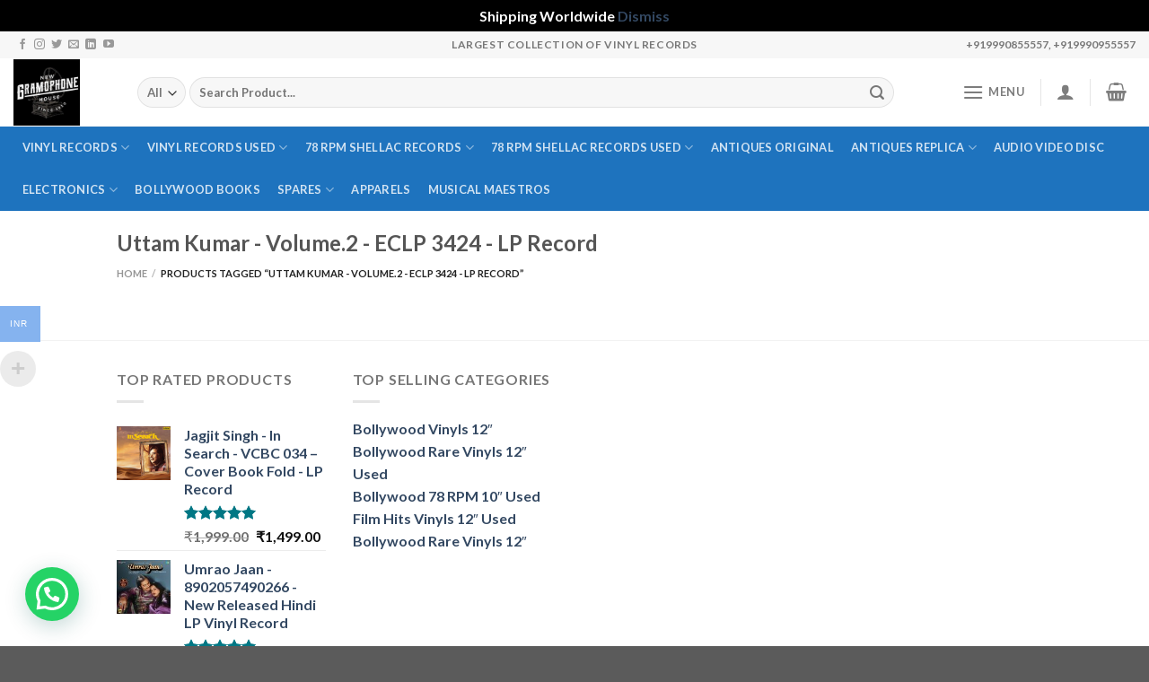

--- FILE ---
content_type: text/html; charset=UTF-8
request_url: https://newgramophonehouse.com/product-tag/uttam-kumar-volume-2-eclp-3424-lp-record/
body_size: 32969
content:
<!DOCTYPE html>
<html lang="en-US" class="loading-site no-js">
<head>
<meta charset="UTF-8" />
<link rel="profile" href="https://gmpg.org/xfn/11" />
<link rel="pingback" href="https://newgramophonehouse.com/xmlrpc.php" />
<script>(function(html){html.className = html.className.replace(/\bno-js\b/,'js')})(document.documentElement);</script>
<meta name='robots' content='index, follow, max-image-preview:large, max-snippet:-1, max-video-preview:-1' />
<!-- Google Tag Manager for WordPress by gtm4wp.com -->
<script data-cfasync="false" data-pagespeed-no-defer>
var gtm4wp_datalayer_name = "dataLayer";
var dataLayer = dataLayer || [];
</script>
<!-- End Google Tag Manager for WordPress by gtm4wp.com --><meta name="viewport" content="width=device-width, initial-scale=1" />
<!-- This site is optimized with the Yoast SEO plugin v25.5 - https://yoast.com/wordpress/plugins/seo/ -->
<title>Uttam Kumar - Volume.2 - ECLP 3424 - LP Record Archives - New Gramophone House</title>
<link rel="canonical" href="https://newgramophonehouse.com/product-tag/uttam-kumar-volume-2-eclp-3424-lp-record/" />
<meta property="og:locale" content="en_US" />
<meta property="og:type" content="article" />
<meta property="og:title" content="Uttam Kumar - Volume.2 - ECLP 3424 - LP Record Archives - New Gramophone House" />
<meta property="og:url" content="https://newgramophonehouse.com/product-tag/uttam-kumar-volume-2-eclp-3424-lp-record/" />
<meta property="og:site_name" content="New Gramophone House" />
<meta name="twitter:card" content="summary_large_image" />
<script type="application/ld+json" class="yoast-schema-graph">{"@context":"https://schema.org","@graph":[{"@type":"CollectionPage","@id":"https://newgramophonehouse.com/product-tag/uttam-kumar-volume-2-eclp-3424-lp-record/","url":"https://newgramophonehouse.com/product-tag/uttam-kumar-volume-2-eclp-3424-lp-record/","name":"Uttam Kumar - Volume.2 - ECLP 3424 - LP Record Archives - New Gramophone House","isPartOf":{"@id":"https://newgramophonehouse.com/#website"},"breadcrumb":{"@id":"https://newgramophonehouse.com/product-tag/uttam-kumar-volume-2-eclp-3424-lp-record/#breadcrumb"},"inLanguage":"en-US"},{"@type":"BreadcrumbList","@id":"https://newgramophonehouse.com/product-tag/uttam-kumar-volume-2-eclp-3424-lp-record/#breadcrumb","itemListElement":[{"@type":"ListItem","position":1,"name":"Home","item":"https://newgramophonehouse.com/"},{"@type":"ListItem","position":2,"name":"Uttam Kumar - Volume.2 - ECLP 3424 - LP Record"}]},{"@type":"WebSite","@id":"https://newgramophonehouse.com/#website","url":"https://newgramophonehouse.com/","name":"New Gramophone House","description":"Vinyl Records | Gramophones Store","potentialAction":[{"@type":"SearchAction","target":{"@type":"EntryPoint","urlTemplate":"https://newgramophonehouse.com/?s={search_term_string}"},"query-input":{"@type":"PropertyValueSpecification","valueRequired":true,"valueName":"search_term_string"}}],"inLanguage":"en-US"}]}</script>
<!-- / Yoast SEO plugin. -->
<link rel='dns-prefetch' href='//sdk.cashfree.com' />
<link rel='dns-prefetch' href='//www.googletagmanager.com' />
<link rel='dns-prefetch' href='//cdn.jsdelivr.net' />
<link rel='prefetch' href='https://newgramophonehouse.com/wp-content/themes/flatsome/assets/js/flatsome.js?ver=7f37db73450aecec0847' />
<link rel='prefetch' href='https://newgramophonehouse.com/wp-content/themes/flatsome/assets/js/chunk.slider.js?ver=3.17.0' />
<link rel='prefetch' href='https://newgramophonehouse.com/wp-content/themes/flatsome/assets/js/chunk.popups.js?ver=3.17.0' />
<link rel='prefetch' href='https://newgramophonehouse.com/wp-content/themes/flatsome/assets/js/chunk.tooltips.js?ver=3.17.0' />
<link rel='prefetch' href='https://newgramophonehouse.com/wp-content/themes/flatsome/assets/js/woocommerce.js?ver=1a392523165907adee6a' />
<link rel="alternate" type="application/rss+xml" title="New Gramophone House &raquo; Feed" href="https://newgramophonehouse.com/feed/" />
<link rel="alternate" type="application/rss+xml" title="New Gramophone House &raquo; Comments Feed" href="https://newgramophonehouse.com/comments/feed/" />
<link rel="alternate" type="application/rss+xml" title="New Gramophone House &raquo; Uttam Kumar - Volume.2 - ECLP 3424 - LP Record Tag Feed" href="https://newgramophonehouse.com/product-tag/uttam-kumar-volume-2-eclp-3424-lp-record/feed/" />
<style id='wp-img-auto-sizes-contain-inline-css' type='text/css'>
img:is([sizes=auto i],[sizes^="auto," i]){contain-intrinsic-size:3000px 1500px}
/*# sourceURL=wp-img-auto-sizes-contain-inline-css */
</style>
<!-- <link rel='stylesheet' id='woobt-blocks-css' href='https://newgramophonehouse.com/wp-content/plugins/woo-bought-together/assets/css/blocks.css?ver=7.6.9' type='text/css' media='all' /> -->
<!-- <link rel='stylesheet' id='acfwf-wc-cart-block-integration-css' href='https://newgramophonehouse.com/wp-content/plugins/advanced-coupons-for-woocommerce-free/dist/assets/index-467dde24.css?ver=1768204426' type='text/css' media='all' /> -->
<!-- <link rel='stylesheet' id='acfwf-wc-checkout-block-integration-css' href='https://newgramophonehouse.com/wp-content/plugins/advanced-coupons-for-woocommerce-free/dist/assets/index-2a7d8588.css?ver=1768204426' type='text/css' media='all' /> -->
<!-- <link rel='stylesheet' id='dashicons-css' href='https://newgramophonehouse.com/wp-includes/css/dashicons.min.css?ver=6.9' type='text/css' media='all' /> -->
<!-- <link rel='stylesheet' id='post-views-counter-frontend-css' href='https://newgramophonehouse.com/wp-content/plugins/post-views-counter/css/frontend.css?ver=1.7.0' type='text/css' media='all' /> -->
<link rel="stylesheet" type="text/css" href="//newgramophonehouse.com/wp-content/cache/wpfc-minified/kqdv51wy/3tw9z.css" media="all"/>
<style id='wp-block-library-inline-css' type='text/css'>
:root{--wp-block-synced-color:#7a00df;--wp-block-synced-color--rgb:122,0,223;--wp-bound-block-color:var(--wp-block-synced-color);--wp-editor-canvas-background:#ddd;--wp-admin-theme-color:#007cba;--wp-admin-theme-color--rgb:0,124,186;--wp-admin-theme-color-darker-10:#006ba1;--wp-admin-theme-color-darker-10--rgb:0,107,160.5;--wp-admin-theme-color-darker-20:#005a87;--wp-admin-theme-color-darker-20--rgb:0,90,135;--wp-admin-border-width-focus:2px}@media (min-resolution:192dpi){:root{--wp-admin-border-width-focus:1.5px}}.wp-element-button{cursor:pointer}:root .has-very-light-gray-background-color{background-color:#eee}:root .has-very-dark-gray-background-color{background-color:#313131}:root .has-very-light-gray-color{color:#eee}:root .has-very-dark-gray-color{color:#313131}:root .has-vivid-green-cyan-to-vivid-cyan-blue-gradient-background{background:linear-gradient(135deg,#00d084,#0693e3)}:root .has-purple-crush-gradient-background{background:linear-gradient(135deg,#34e2e4,#4721fb 50%,#ab1dfe)}:root .has-hazy-dawn-gradient-background{background:linear-gradient(135deg,#faaca8,#dad0ec)}:root .has-subdued-olive-gradient-background{background:linear-gradient(135deg,#fafae1,#67a671)}:root .has-atomic-cream-gradient-background{background:linear-gradient(135deg,#fdd79a,#004a59)}:root .has-nightshade-gradient-background{background:linear-gradient(135deg,#330968,#31cdcf)}:root .has-midnight-gradient-background{background:linear-gradient(135deg,#020381,#2874fc)}:root{--wp--preset--font-size--normal:16px;--wp--preset--font-size--huge:42px}.has-regular-font-size{font-size:1em}.has-larger-font-size{font-size:2.625em}.has-normal-font-size{font-size:var(--wp--preset--font-size--normal)}.has-huge-font-size{font-size:var(--wp--preset--font-size--huge)}.has-text-align-center{text-align:center}.has-text-align-left{text-align:left}.has-text-align-right{text-align:right}.has-fit-text{white-space:nowrap!important}#end-resizable-editor-section{display:none}.aligncenter{clear:both}.items-justified-left{justify-content:flex-start}.items-justified-center{justify-content:center}.items-justified-right{justify-content:flex-end}.items-justified-space-between{justify-content:space-between}.screen-reader-text{border:0;clip-path:inset(50%);height:1px;margin:-1px;overflow:hidden;padding:0;position:absolute;width:1px;word-wrap:normal!important}.screen-reader-text:focus{background-color:#ddd;clip-path:none;color:#444;display:block;font-size:1em;height:auto;left:5px;line-height:normal;padding:15px 23px 14px;text-decoration:none;top:5px;width:auto;z-index:100000}html :where(.has-border-color){border-style:solid}html :where([style*=border-top-color]){border-top-style:solid}html :where([style*=border-right-color]){border-right-style:solid}html :where([style*=border-bottom-color]){border-bottom-style:solid}html :where([style*=border-left-color]){border-left-style:solid}html :where([style*=border-width]){border-style:solid}html :where([style*=border-top-width]){border-top-style:solid}html :where([style*=border-right-width]){border-right-style:solid}html :where([style*=border-bottom-width]){border-bottom-style:solid}html :where([style*=border-left-width]){border-left-style:solid}html :where(img[class*=wp-image-]){height:auto;max-width:100%}:where(figure){margin:0 0 1em}html :where(.is-position-sticky){--wp-admin--admin-bar--position-offset:var(--wp-admin--admin-bar--height,0px)}@media screen and (max-width:600px){html :where(.is-position-sticky){--wp-admin--admin-bar--position-offset:0px}}
/*# sourceURL=wp-block-library-inline-css */
</style><!-- <link rel='stylesheet' id='wc-blocks-style-css' href='https://newgramophonehouse.com/wp-content/plugins/woocommerce/assets/client/blocks/wc-blocks.css?ver=wc-10.0.2' type='text/css' media='all' /> -->
<link rel="stylesheet" type="text/css" href="//newgramophonehouse.com/wp-content/cache/wpfc-minified/1fu4zq/fr3hg.css" media="all"/>
<style id='global-styles-inline-css' type='text/css'>
:root{--wp--preset--aspect-ratio--square: 1;--wp--preset--aspect-ratio--4-3: 4/3;--wp--preset--aspect-ratio--3-4: 3/4;--wp--preset--aspect-ratio--3-2: 3/2;--wp--preset--aspect-ratio--2-3: 2/3;--wp--preset--aspect-ratio--16-9: 16/9;--wp--preset--aspect-ratio--9-16: 9/16;--wp--preset--color--black: #000000;--wp--preset--color--cyan-bluish-gray: #abb8c3;--wp--preset--color--white: #ffffff;--wp--preset--color--pale-pink: #f78da7;--wp--preset--color--vivid-red: #cf2e2e;--wp--preset--color--luminous-vivid-orange: #ff6900;--wp--preset--color--luminous-vivid-amber: #fcb900;--wp--preset--color--light-green-cyan: #7bdcb5;--wp--preset--color--vivid-green-cyan: #00d084;--wp--preset--color--pale-cyan-blue: #8ed1fc;--wp--preset--color--vivid-cyan-blue: #0693e3;--wp--preset--color--vivid-purple: #9b51e0;--wp--preset--gradient--vivid-cyan-blue-to-vivid-purple: linear-gradient(135deg,rgb(6,147,227) 0%,rgb(155,81,224) 100%);--wp--preset--gradient--light-green-cyan-to-vivid-green-cyan: linear-gradient(135deg,rgb(122,220,180) 0%,rgb(0,208,130) 100%);--wp--preset--gradient--luminous-vivid-amber-to-luminous-vivid-orange: linear-gradient(135deg,rgb(252,185,0) 0%,rgb(255,105,0) 100%);--wp--preset--gradient--luminous-vivid-orange-to-vivid-red: linear-gradient(135deg,rgb(255,105,0) 0%,rgb(207,46,46) 100%);--wp--preset--gradient--very-light-gray-to-cyan-bluish-gray: linear-gradient(135deg,rgb(238,238,238) 0%,rgb(169,184,195) 100%);--wp--preset--gradient--cool-to-warm-spectrum: linear-gradient(135deg,rgb(74,234,220) 0%,rgb(151,120,209) 20%,rgb(207,42,186) 40%,rgb(238,44,130) 60%,rgb(251,105,98) 80%,rgb(254,248,76) 100%);--wp--preset--gradient--blush-light-purple: linear-gradient(135deg,rgb(255,206,236) 0%,rgb(152,150,240) 100%);--wp--preset--gradient--blush-bordeaux: linear-gradient(135deg,rgb(254,205,165) 0%,rgb(254,45,45) 50%,rgb(107,0,62) 100%);--wp--preset--gradient--luminous-dusk: linear-gradient(135deg,rgb(255,203,112) 0%,rgb(199,81,192) 50%,rgb(65,88,208) 100%);--wp--preset--gradient--pale-ocean: linear-gradient(135deg,rgb(255,245,203) 0%,rgb(182,227,212) 50%,rgb(51,167,181) 100%);--wp--preset--gradient--electric-grass: linear-gradient(135deg,rgb(202,248,128) 0%,rgb(113,206,126) 100%);--wp--preset--gradient--midnight: linear-gradient(135deg,rgb(2,3,129) 0%,rgb(40,116,252) 100%);--wp--preset--font-size--small: 13px;--wp--preset--font-size--medium: 20px;--wp--preset--font-size--large: 36px;--wp--preset--font-size--x-large: 42px;--wp--preset--spacing--20: 0.44rem;--wp--preset--spacing--30: 0.67rem;--wp--preset--spacing--40: 1rem;--wp--preset--spacing--50: 1.5rem;--wp--preset--spacing--60: 2.25rem;--wp--preset--spacing--70: 3.38rem;--wp--preset--spacing--80: 5.06rem;--wp--preset--shadow--natural: 6px 6px 9px rgba(0, 0, 0, 0.2);--wp--preset--shadow--deep: 12px 12px 50px rgba(0, 0, 0, 0.4);--wp--preset--shadow--sharp: 6px 6px 0px rgba(0, 0, 0, 0.2);--wp--preset--shadow--outlined: 6px 6px 0px -3px rgb(255, 255, 255), 6px 6px rgb(0, 0, 0);--wp--preset--shadow--crisp: 6px 6px 0px rgb(0, 0, 0);}:where(.is-layout-flex){gap: 0.5em;}:where(.is-layout-grid){gap: 0.5em;}body .is-layout-flex{display: flex;}.is-layout-flex{flex-wrap: wrap;align-items: center;}.is-layout-flex > :is(*, div){margin: 0;}body .is-layout-grid{display: grid;}.is-layout-grid > :is(*, div){margin: 0;}:where(.wp-block-columns.is-layout-flex){gap: 2em;}:where(.wp-block-columns.is-layout-grid){gap: 2em;}:where(.wp-block-post-template.is-layout-flex){gap: 1.25em;}:where(.wp-block-post-template.is-layout-grid){gap: 1.25em;}.has-black-color{color: var(--wp--preset--color--black) !important;}.has-cyan-bluish-gray-color{color: var(--wp--preset--color--cyan-bluish-gray) !important;}.has-white-color{color: var(--wp--preset--color--white) !important;}.has-pale-pink-color{color: var(--wp--preset--color--pale-pink) !important;}.has-vivid-red-color{color: var(--wp--preset--color--vivid-red) !important;}.has-luminous-vivid-orange-color{color: var(--wp--preset--color--luminous-vivid-orange) !important;}.has-luminous-vivid-amber-color{color: var(--wp--preset--color--luminous-vivid-amber) !important;}.has-light-green-cyan-color{color: var(--wp--preset--color--light-green-cyan) !important;}.has-vivid-green-cyan-color{color: var(--wp--preset--color--vivid-green-cyan) !important;}.has-pale-cyan-blue-color{color: var(--wp--preset--color--pale-cyan-blue) !important;}.has-vivid-cyan-blue-color{color: var(--wp--preset--color--vivid-cyan-blue) !important;}.has-vivid-purple-color{color: var(--wp--preset--color--vivid-purple) !important;}.has-black-background-color{background-color: var(--wp--preset--color--black) !important;}.has-cyan-bluish-gray-background-color{background-color: var(--wp--preset--color--cyan-bluish-gray) !important;}.has-white-background-color{background-color: var(--wp--preset--color--white) !important;}.has-pale-pink-background-color{background-color: var(--wp--preset--color--pale-pink) !important;}.has-vivid-red-background-color{background-color: var(--wp--preset--color--vivid-red) !important;}.has-luminous-vivid-orange-background-color{background-color: var(--wp--preset--color--luminous-vivid-orange) !important;}.has-luminous-vivid-amber-background-color{background-color: var(--wp--preset--color--luminous-vivid-amber) !important;}.has-light-green-cyan-background-color{background-color: var(--wp--preset--color--light-green-cyan) !important;}.has-vivid-green-cyan-background-color{background-color: var(--wp--preset--color--vivid-green-cyan) !important;}.has-pale-cyan-blue-background-color{background-color: var(--wp--preset--color--pale-cyan-blue) !important;}.has-vivid-cyan-blue-background-color{background-color: var(--wp--preset--color--vivid-cyan-blue) !important;}.has-vivid-purple-background-color{background-color: var(--wp--preset--color--vivid-purple) !important;}.has-black-border-color{border-color: var(--wp--preset--color--black) !important;}.has-cyan-bluish-gray-border-color{border-color: var(--wp--preset--color--cyan-bluish-gray) !important;}.has-white-border-color{border-color: var(--wp--preset--color--white) !important;}.has-pale-pink-border-color{border-color: var(--wp--preset--color--pale-pink) !important;}.has-vivid-red-border-color{border-color: var(--wp--preset--color--vivid-red) !important;}.has-luminous-vivid-orange-border-color{border-color: var(--wp--preset--color--luminous-vivid-orange) !important;}.has-luminous-vivid-amber-border-color{border-color: var(--wp--preset--color--luminous-vivid-amber) !important;}.has-light-green-cyan-border-color{border-color: var(--wp--preset--color--light-green-cyan) !important;}.has-vivid-green-cyan-border-color{border-color: var(--wp--preset--color--vivid-green-cyan) !important;}.has-pale-cyan-blue-border-color{border-color: var(--wp--preset--color--pale-cyan-blue) !important;}.has-vivid-cyan-blue-border-color{border-color: var(--wp--preset--color--vivid-cyan-blue) !important;}.has-vivid-purple-border-color{border-color: var(--wp--preset--color--vivid-purple) !important;}.has-vivid-cyan-blue-to-vivid-purple-gradient-background{background: var(--wp--preset--gradient--vivid-cyan-blue-to-vivid-purple) !important;}.has-light-green-cyan-to-vivid-green-cyan-gradient-background{background: var(--wp--preset--gradient--light-green-cyan-to-vivid-green-cyan) !important;}.has-luminous-vivid-amber-to-luminous-vivid-orange-gradient-background{background: var(--wp--preset--gradient--luminous-vivid-amber-to-luminous-vivid-orange) !important;}.has-luminous-vivid-orange-to-vivid-red-gradient-background{background: var(--wp--preset--gradient--luminous-vivid-orange-to-vivid-red) !important;}.has-very-light-gray-to-cyan-bluish-gray-gradient-background{background: var(--wp--preset--gradient--very-light-gray-to-cyan-bluish-gray) !important;}.has-cool-to-warm-spectrum-gradient-background{background: var(--wp--preset--gradient--cool-to-warm-spectrum) !important;}.has-blush-light-purple-gradient-background{background: var(--wp--preset--gradient--blush-light-purple) !important;}.has-blush-bordeaux-gradient-background{background: var(--wp--preset--gradient--blush-bordeaux) !important;}.has-luminous-dusk-gradient-background{background: var(--wp--preset--gradient--luminous-dusk) !important;}.has-pale-ocean-gradient-background{background: var(--wp--preset--gradient--pale-ocean) !important;}.has-electric-grass-gradient-background{background: var(--wp--preset--gradient--electric-grass) !important;}.has-midnight-gradient-background{background: var(--wp--preset--gradient--midnight) !important;}.has-small-font-size{font-size: var(--wp--preset--font-size--small) !important;}.has-medium-font-size{font-size: var(--wp--preset--font-size--medium) !important;}.has-large-font-size{font-size: var(--wp--preset--font-size--large) !important;}.has-x-large-font-size{font-size: var(--wp--preset--font-size--x-large) !important;}
/*# sourceURL=global-styles-inline-css */
</style>
<style id='classic-theme-styles-inline-css' type='text/css'>
/*! This file is auto-generated */
.wp-block-button__link{color:#fff;background-color:#32373c;border-radius:9999px;box-shadow:none;text-decoration:none;padding:calc(.667em + 2px) calc(1.333em + 2px);font-size:1.125em}.wp-block-file__button{background:#32373c;color:#fff;text-decoration:none}
/*# sourceURL=/wp-includes/css/classic-themes.min.css */
</style>
<!-- <link rel='stylesheet' id='cr-frontend-css-css' href='https://newgramophonehouse.com/wp-content/plugins/customer-reviews-woocommerce/css/frontend.css?ver=5.93.1' type='text/css' media='all' /> -->
<!-- <link rel='stylesheet' id='contact-form-7-css' href='https://newgramophonehouse.com/wp-content/plugins/contact-form-7/includes/css/styles.css?ver=6.1' type='text/css' media='all' /> -->
<!-- <link rel='stylesheet' id='gamipress-css-css' href='https://newgramophonehouse.com/wp-content/plugins/gamipress/assets/css/gamipress.min.css?ver=7.5.2' type='text/css' media='all' /> -->
<link rel="stylesheet" type="text/css" href="//newgramophonehouse.com/wp-content/cache/wpfc-minified/rtejutl/fr3hh.css" media="all"/>
<style id='woocommerce-inline-inline-css' type='text/css'>
.woocommerce form .form-row .required { visibility: visible; }
/*# sourceURL=woocommerce-inline-inline-css */
</style>
<!-- <link rel='stylesheet' id='woo-multi-currency-css' href='https://newgramophonehouse.com/wp-content/plugins/woo-multi-currency/css/woo-multi-currency.min.css?ver=2.2.8' type='text/css' media='all' /> -->
<link rel="stylesheet" type="text/css" href="//newgramophonehouse.com/wp-content/cache/wpfc-minified/kcpkvt9o/2hw6g.css" media="all"/>
<style id='woo-multi-currency-inline-css' type='text/css'>
.woo-multi-currency .wmc-list-currencies .wmc-currency.wmc-active,.woo-multi-currency .wmc-list-currencies .wmc-currency:hover {background: #85b3ef !important;}
.woo-multi-currency .wmc-list-currencies .wmc-currency,.woo-multi-currency .wmc-title, .woo-multi-currency.wmc-price-switcher a {background: #3871da !important;}
.woo-multi-currency .wmc-title, .woo-multi-currency .wmc-list-currencies .wmc-currency span,.woo-multi-currency .wmc-list-currencies .wmc-currency a,.woo-multi-currency.wmc-price-switcher a {color: #ffffff !important;}.woo-multi-currency.wmc-shortcode .wmc-currency{background-color:#ffffff;color:#ffffff}.woo-multi-currency.wmc-shortcode .wmc-currency.wmc-active,.woo-multi-currency.wmc-shortcode .wmc-current-currency{background-color:#7ce7f8;color:#ffffff}.woo-multi-currency.wmc-shortcode.vertical-currency-symbols-circle:not(.wmc-currency-trigger-click) .wmc-currency-wrapper:hover .wmc-sub-currency,.woo-multi-currency.wmc-shortcode.vertical-currency-symbols-circle.wmc-currency-trigger-click .wmc-sub-currency{animation: height_slide 2400ms;}@keyframes height_slide {0% {height: 0;} 100% {height: 2400%;} }
/*# sourceURL=woo-multi-currency-inline-css */
</style>
<!-- <link rel='stylesheet' id='wmc-flags-css' href='https://newgramophonehouse.com/wp-content/plugins/woo-multi-currency/css/flags-64.min.css?ver=2.2.8' type='text/css' media='all' /> -->
<!-- <link rel='stylesheet' id='slick-css' href='https://newgramophonehouse.com/wp-content/plugins/woo-bought-together/assets/slick/slick.css?ver=6.9' type='text/css' media='all' /> -->
<!-- <link rel='stylesheet' id='woobt-frontend-css' href='https://newgramophonehouse.com/wp-content/plugins/woo-bought-together/assets/css/frontend.css?ver=7.6.9' type='text/css' media='all' /> -->
<!-- <link rel='stylesheet' id='brands-styles-css' href='https://newgramophonehouse.com/wp-content/plugins/woocommerce/assets/css/brands.css?ver=10.0.2' type='text/css' media='all' /> -->
<!-- <link rel='stylesheet' id='flatsome-main-css' href='https://newgramophonehouse.com/wp-content/themes/flatsome/assets/css/flatsome.css?ver=3.17.0' type='text/css' media='all' /> -->
<link rel="stylesheet" type="text/css" href="//newgramophonehouse.com/wp-content/cache/wpfc-minified/qk9x063h/fr3hh.css" media="all"/>
<style id='flatsome-main-inline-css' type='text/css'>
@font-face {
font-family: "fl-icons";
font-display: block;
src: url(https://newgramophonehouse.com/wp-content/themes/flatsome/assets/css/icons/fl-icons.eot?v=3.17.0);
src:
url(https://newgramophonehouse.com/wp-content/themes/flatsome/assets/css/icons/fl-icons.eot#iefix?v=3.17.0) format("embedded-opentype"),
url(https://newgramophonehouse.com/wp-content/themes/flatsome/assets/css/icons/fl-icons.woff2?v=3.17.0) format("woff2"),
url(https://newgramophonehouse.com/wp-content/themes/flatsome/assets/css/icons/fl-icons.ttf?v=3.17.0) format("truetype"),
url(https://newgramophonehouse.com/wp-content/themes/flatsome/assets/css/icons/fl-icons.woff?v=3.17.0) format("woff"),
url(https://newgramophonehouse.com/wp-content/themes/flatsome/assets/css/icons/fl-icons.svg?v=3.17.0#fl-icons) format("svg");
}
/*# sourceURL=flatsome-main-inline-css */
</style>
<!-- <link rel='stylesheet' id='flatsome-shop-css' href='https://newgramophonehouse.com/wp-content/themes/flatsome/assets/css/flatsome-shop.css?ver=3.17.0' type='text/css' media='all' /> -->
<!-- <link rel='stylesheet' id='flatsome-style-css' href='https://newgramophonehouse.com/wp-content/themes/flatsome-child/style.css?ver=3.0' type='text/css' media='all' /> -->
<link rel="stylesheet" type="text/css" href="//newgramophonehouse.com/wp-content/cache/wpfc-minified/7yhww7ef/fr3hg.css" media="all"/>
<script type="text/javascript">
window._nslDOMReady = function (callback) {
if ( document.readyState === "complete" || document.readyState === "interactive" ) {
callback();
} else {
document.addEventListener( "DOMContentLoaded", callback );
}
};
</script><script src='//newgramophonehouse.com/wp-content/cache/wpfc-minified/qhweb1j6/2hw6g.js' type="text/javascript"></script>
<!-- <script src="https://newgramophonehouse.com/wp-includes/js/jquery/jquery.min.js?ver=3.7.1" id="jquery-core-js"></script> -->
<!-- <script src="https://newgramophonehouse.com/wp-includes/js/jquery/jquery-migrate.min.js?ver=3.4.1" id="jquery-migrate-js"></script> -->
<script id="print-invoices-packing-slip-labels-for-woocommerce_public-js-extra">
var wf_pklist_params_public = {"show_document_preview":"No","document_access_type":"logged_in","is_user_logged_in":"","msgs":{"invoice_number_prompt_free_order":"\u2018Generate invoice for free orders\u2019 is disabled in Invoice settings \u003E Advanced. You are attempting to generate invoice for this free order. Proceed?","creditnote_number_prompt":"Refund in this order seems not having credit number yet. Do you want to manually generate one ?","invoice_number_prompt_no_from_addr":"Please fill the `from address` in the plugin's general settings.","invoice_title_prompt":"Invoice","invoice_number_prompt":"number has not been generated yet. Do you want to manually generate one ?","pop_dont_show_again":false,"request_error":"Request error.","error_loading_data":"Error loading data.","min_value_error":"minimum value should be","generating_document_text":"Generating document...","new_tab_open_error":"Failed to open new tab. Please check your browser settings."}};
//# sourceURL=print-invoices-packing-slip-labels-for-woocommerce_public-js-extra
</script>
<script src='//newgramophonehouse.com/wp-content/cache/wpfc-minified/22y92o9a/fr3hg.js' type="text/javascript"></script>
<!-- <script src="https://newgramophonehouse.com/wp-content/plugins/print-invoices-packing-slip-labels-for-woocommerce/public/js/wf-woocommerce-packing-list-public.js?ver=4.8.3" id="print-invoices-packing-slip-labels-for-woocommerce_public-js"></script> -->
<script id="cartbounty-js-extra">
var cartbounty_co = {"save_custom_fields":"1","checkout_fields":"#email, #billing_email, #billing-country, #billing_country, #billing-first_name, #billing_first_name, #billing-last_name, #billing_last_name, #billing-company, #billing_company, #billing-address_1, #billing_address_1, #billing-address_2, #billing_address_2, #billing-city, #billing_city, #billing-state, #billing_state, #billing-postcode, #billing_postcode, #billing-phone, #billing_phone, #shipping-country, #shipping_country, #shipping-first_name, #shipping_first_name, #shipping-last_name, #shipping_last_name, #shipping-company, #shipping_company, #shipping-address_1, #shipping_address_1, #shipping-address_2, #shipping_address_2, #shipping-city, #shipping_city, #shipping-state, #shipping_state, #shipping-postcode, #shipping_postcode, #shipping-phone, #checkbox-control-1, #ship-to-different-address-checkbox, #checkbox-control-0, #createaccount, #checkbox-control-2, #order-notes textarea, #order_comments","custom_email_selectors":".cartbounty-custom-email-field, .login #username, .wpforms-container input[type=\"email\"], .sgpb-form input[type=\"email\"], .pum-container input[type=\"email\"], .nf-form-cont input[type=\"email\"], .wpcf7 input[type=\"email\"], .fluentform input[type=\"email\"], .sib_signup_form input[type=\"email\"], .mailpoet_form input[type=\"email\"], .tnp input[type=\"email\"], .om-element input[type=\"email\"], .om-holder input[type=\"email\"], .poptin-popup input[type=\"email\"], .gform_wrapper input[type=\"email\"], .paoc-popup input[type=\"email\"], .ays-pb-form input[type=\"email\"], .hustle-form input[type=\"email\"], .et_pb_section input[type=\"email\"], .brave_form_form input[type=\"email\"], .ppsPopupShell input[type=\"email\"], .xoo-el-container input[type=\"email\"], .xoo-el-container input[name=\"xoo-el-username\"]","custom_phone_selectors":".cartbounty-custom-phone-field, .wpforms-container input[type=\"tel\"], .sgpb-form input[type=\"tel\"], .nf-form-cont input[type=\"tel\"], .wpcf7 input[type=\"tel\"], .fluentform input[type=\"tel\"], .om-element input[type=\"tel\"], .om-holder input[type=\"tel\"], .poptin-popup input[type=\"tel\"], .gform_wrapper input[type=\"tel\"], .paoc-popup input[type=\"tel\"], .ays-pb-form input[type=\"tel\"], .hustle-form input[name=\"phone\"], .et_pb_section input[type=\"tel\"], .xoo-el-container input[type=\"tel\"]","custom_button_selectors":".cartbounty-add-to-cart, .add_to_cart_button, .ajax_add_to_cart, .single_add_to_cart_button, .yith-wfbt-submit-button","consent_field":"","email_validation":"^[^\\s@]+@[^\\s@]+\\.[^\\s@]{2,}$","phone_validation":"^[+0-9\\s]\\s?\\d[0-9\\s-.]{6,30}$","nonce":"42058277e8","ajaxurl":"https://newgramophonehouse.com/wp-admin/admin-ajax.php"};
//# sourceURL=cartbounty-js-extra
</script>
<script src='//newgramophonehouse.com/wp-content/cache/wpfc-minified/qtr0iak8/fr3hg.js' type="text/javascript"></script>
<!-- <script src="https://newgramophonehouse.com/wp-content/plugins/woo-save-abandoned-carts/public/js/cartbounty-public.js?ver=8.7" id="cartbounty-js"></script> -->
<!-- <script src="https://newgramophonehouse.com/wp-content/plugins/woocommerce/assets/js/jquery-blockui/jquery.blockUI.min.js?ver=2.7.0-wc.10.0.2" id="jquery-blockui-js" data-wp-strategy="defer"></script> -->
<script id="wc-add-to-cart-js-extra">
var wc_add_to_cart_params = {"ajax_url":"/wp-admin/admin-ajax.php","wc_ajax_url":"/?wc-ajax=%%endpoint%%","i18n_view_cart":"View cart","cart_url":"https://newgramophonehouse.com/cart/","is_cart":"","cart_redirect_after_add":"no"};
//# sourceURL=wc-add-to-cart-js-extra
</script>
<script src='//newgramophonehouse.com/wp-content/cache/wpfc-minified/2b26c8vh/2hw6x.js' type="text/javascript"></script>
<!-- <script src="https://newgramophonehouse.com/wp-content/plugins/woocommerce/assets/js/frontend/add-to-cart.min.js?ver=10.0.2" id="wc-add-to-cart-js" defer data-wp-strategy="defer"></script> -->
<!-- <script src="https://newgramophonehouse.com/wp-content/plugins/woocommerce/assets/js/js-cookie/js.cookie.min.js?ver=2.1.4-wc.10.0.2" id="js-cookie-js" data-wp-strategy="defer"></script> -->
<script id="woo-multi-currency-js-extra">
var wooMultiCurrencyParams = {"enableCacheCompatible":"1","ajaxUrl":"https://newgramophonehouse.com/wp-admin/admin-ajax.php","extra_params":[],"current_currency":"INR","woo_subscription":""};
//# sourceURL=woo-multi-currency-js-extra
</script>
<script src='//newgramophonehouse.com/wp-content/cache/wpfc-minified/fqh8ydmk/2hw6g.js' type="text/javascript"></script>
<!-- <script src="https://newgramophonehouse.com/wp-content/plugins/woo-multi-currency/js/woo-multi-currency.min.js?ver=2.2.8" id="woo-multi-currency-js"></script> -->
<!-- Google tag (gtag.js) snippet added by Site Kit -->
<!-- Google Analytics snippet added by Site Kit -->
<script src="https://www.googletagmanager.com/gtag/js?id=G-T4X4QFJQLC" id="google_gtagjs-js" async></script>
<script id="google_gtagjs-js-after">
window.dataLayer = window.dataLayer || [];function gtag(){dataLayer.push(arguments);}
gtag("set","linker",{"domains":["newgramophonehouse.com"]});
gtag("js", new Date());
gtag("set", "developer_id.dZTNiMT", true);
gtag("config", "G-T4X4QFJQLC");
//# sourceURL=google_gtagjs-js-after
</script>
<link rel="https://api.w.org/" href="https://newgramophonehouse.com/wp-json/" /><link rel="alternate" title="JSON" type="application/json" href="https://newgramophonehouse.com/wp-json/wp/v2/product_tag/105742" /><link rel="EditURI" type="application/rsd+xml" title="RSD" href="https://newgramophonehouse.com/xmlrpc.php?rsd" />
<meta name="generator" content="WordPress 6.9" />
<meta name="generator" content="WooCommerce 10.0.2" />
<meta name="generator" content="Advanced Coupons for WooCommerce Free v4.7.1" /><meta name="generator" content="Site Kit by Google 1.168.0" /><script id="seona-js-plugin" defer src="https://assets.usestyle.ai/seonajsplugin"></script>
<!-- Google Tag Manager for WordPress by gtm4wp.com -->
<!-- GTM Container placement set to off -->
<script data-cfasync="false" data-pagespeed-no-defer>
var dataLayer_content = {"pagePostType":false,"pagePostType2":"tax-","pageCategory":[]};
dataLayer.push( dataLayer_content );
</script>
<script data-cfasync="false" data-pagespeed-no-defer>
console.warn && console.warn("[GTM4WP] Google Tag Manager container code placement set to OFF !!!");
console.warn && console.warn("[GTM4WP] Data layer codes are active but GTM container must be loaded using custom coding !!!");
</script>
<!-- End Google Tag Manager for WordPress by gtm4wp.com -->	<noscript><style>.woocommerce-product-gallery{ opacity: 1 !important; }</style></noscript>
<meta name="generator" content="Elementor 3.30.2; features: additional_custom_breakpoints; settings: css_print_method-external, google_font-enabled, font_display-swap">
<style>
.e-con.e-parent:nth-of-type(n+4):not(.e-lazyloaded):not(.e-no-lazyload),
.e-con.e-parent:nth-of-type(n+4):not(.e-lazyloaded):not(.e-no-lazyload) * {
background-image: none !important;
}
@media screen and (max-height: 1024px) {
.e-con.e-parent:nth-of-type(n+3):not(.e-lazyloaded):not(.e-no-lazyload),
.e-con.e-parent:nth-of-type(n+3):not(.e-lazyloaded):not(.e-no-lazyload) * {
background-image: none !important;
}
}
@media screen and (max-height: 640px) {
.e-con.e-parent:nth-of-type(n+2):not(.e-lazyloaded):not(.e-no-lazyload),
.e-con.e-parent:nth-of-type(n+2):not(.e-lazyloaded):not(.e-no-lazyload) * {
background-image: none !important;
}
}
</style>
<link rel="modulepreload" href="https://newgramophonehouse.com/wp-content/plugins/advanced-coupons-for-woocommerce-free/dist/common/NoticesPlugin.12346420.js"  /><link rel="modulepreload" href="https://newgramophonehouse.com/wp-content/plugins/advanced-coupons-for-woocommerce-free/dist/common/sanitize.7727159a.js"  /><link rel="modulepreload" href="https://newgramophonehouse.com/wp-content/plugins/advanced-coupons-for-woocommerce-free/dist/common/NoticesPlugin.12346420.js"  /><link rel="modulepreload" href="https://newgramophonehouse.com/wp-content/plugins/advanced-coupons-for-woocommerce-free/dist/common/sanitize.7727159a.js"  /><link rel="icon" href="https://newgramophonehouse.com/wp-content/uploads/2024/11/ngh-logo-100x100.webp" sizes="32x32" />
<link rel="icon" href="https://newgramophonehouse.com/wp-content/uploads/2024/11/ngh-logo-280x280.webp" sizes="192x192" />
<link rel="apple-touch-icon" href="https://newgramophonehouse.com/wp-content/uploads/2024/11/ngh-logo-280x280.webp" />
<meta name="msapplication-TileImage" content="https://newgramophonehouse.com/wp-content/uploads/2024/11/ngh-logo-280x280.webp" />
<style type="text/css">div.nsl-container[data-align="left"] {
text-align: left;
}
div.nsl-container[data-align="center"] {
text-align: center;
}
div.nsl-container[data-align="right"] {
text-align: right;
}
div.nsl-container div.nsl-container-buttons a[data-plugin="nsl"] {
text-decoration: none;
box-shadow: none;
border: 0;
}
div.nsl-container .nsl-container-buttons {
display: flex;
padding: 5px 0;
}
div.nsl-container.nsl-container-block .nsl-container-buttons {
display: inline-grid;
grid-template-columns: minmax(145px, auto);
}
div.nsl-container-block-fullwidth .nsl-container-buttons {
flex-flow: column;
align-items: center;
}
div.nsl-container-block-fullwidth .nsl-container-buttons a,
div.nsl-container-block .nsl-container-buttons a {
flex: 1 1 auto;
display: block;
margin: 5px 0;
width: 100%;
}
div.nsl-container-inline {
margin: -5px;
text-align: left;
}
div.nsl-container-inline .nsl-container-buttons {
justify-content: center;
flex-wrap: wrap;
}
div.nsl-container-inline .nsl-container-buttons a {
margin: 5px;
display: inline-block;
}
div.nsl-container-grid .nsl-container-buttons {
flex-flow: row;
align-items: center;
flex-wrap: wrap;
}
div.nsl-container-grid .nsl-container-buttons a {
flex: 1 1 auto;
display: block;
margin: 5px;
max-width: 280px;
width: 100%;
}
@media only screen and (min-width: 650px) {
div.nsl-container-grid .nsl-container-buttons a {
width: auto;
}
}
div.nsl-container .nsl-button {
cursor: pointer;
vertical-align: top;
border-radius: 4px;
}
div.nsl-container .nsl-button-default {
color: #fff;
display: flex;
}
div.nsl-container .nsl-button-icon {
display: inline-block;
}
div.nsl-container .nsl-button-svg-container {
flex: 0 0 auto;
padding: 8px;
display: flex;
align-items: center;
}
div.nsl-container svg {
height: 24px;
width: 24px;
vertical-align: top;
}
div.nsl-container .nsl-button-default div.nsl-button-label-container {
margin: 0 24px 0 12px;
padding: 10px 0;
font-family: Helvetica, Arial, sans-serif;
font-size: 16px;
line-height: 20px;
letter-spacing: .25px;
overflow: hidden;
text-align: center;
text-overflow: clip;
white-space: nowrap;
flex: 1 1 auto;
-webkit-font-smoothing: antialiased;
-moz-osx-font-smoothing: grayscale;
text-transform: none;
display: inline-block;
}
div.nsl-container .nsl-button-google[data-skin="dark"] .nsl-button-svg-container {
margin: 1px;
padding: 7px;
border-radius: 3px;
background: #fff;
}
div.nsl-container .nsl-button-google[data-skin="light"] {
border-radius: 1px;
box-shadow: 0 1px 5px 0 rgba(0, 0, 0, .25);
color: RGBA(0, 0, 0, 0.54);
}
div.nsl-container .nsl-button-apple .nsl-button-svg-container {
padding: 0 6px;
}
div.nsl-container .nsl-button-apple .nsl-button-svg-container svg {
height: 40px;
width: auto;
}
div.nsl-container .nsl-button-apple[data-skin="light"] {
color: #000;
box-shadow: 0 0 0 1px #000;
}
div.nsl-container .nsl-button-facebook[data-skin="white"] {
color: #000;
box-shadow: inset 0 0 0 1px #000;
}
div.nsl-container .nsl-button-facebook[data-skin="light"] {
color: #1877F2;
box-shadow: inset 0 0 0 1px #1877F2;
}
div.nsl-container .nsl-button-spotify[data-skin="white"] {
color: #191414;
box-shadow: inset 0 0 0 1px #191414;
}
div.nsl-container .nsl-button-apple div.nsl-button-label-container {
font-size: 17px;
font-family: -apple-system, BlinkMacSystemFont, "Segoe UI", Roboto, Helvetica, Arial, sans-serif, "Apple Color Emoji", "Segoe UI Emoji", "Segoe UI Symbol";
}
div.nsl-container .nsl-button-slack div.nsl-button-label-container {
font-size: 17px;
font-family: -apple-system, BlinkMacSystemFont, "Segoe UI", Roboto, Helvetica, Arial, sans-serif, "Apple Color Emoji", "Segoe UI Emoji", "Segoe UI Symbol";
}
div.nsl-container .nsl-button-slack[data-skin="light"] {
color: #000000;
box-shadow: inset 0 0 0 1px #DDDDDD;
}
div.nsl-container .nsl-button-tiktok[data-skin="light"] {
color: #161823;
box-shadow: 0 0 0 1px rgba(22, 24, 35, 0.12);
}
div.nsl-container .nsl-button-kakao {
color: rgba(0, 0, 0, 0.85);
}
.nsl-clear {
clear: both;
}
.nsl-container {
clear: both;
}
.nsl-disabled-provider .nsl-button {
filter: grayscale(1);
opacity: 0.8;
}
/*Button align start*/
div.nsl-container-inline[data-align="left"] .nsl-container-buttons {
justify-content: flex-start;
}
div.nsl-container-inline[data-align="center"] .nsl-container-buttons {
justify-content: center;
}
div.nsl-container-inline[data-align="right"] .nsl-container-buttons {
justify-content: flex-end;
}
div.nsl-container-grid[data-align="left"] .nsl-container-buttons {
justify-content: flex-start;
}
div.nsl-container-grid[data-align="center"] .nsl-container-buttons {
justify-content: center;
}
div.nsl-container-grid[data-align="right"] .nsl-container-buttons {
justify-content: flex-end;
}
div.nsl-container-grid[data-align="space-around"] .nsl-container-buttons {
justify-content: space-around;
}
div.nsl-container-grid[data-align="space-between"] .nsl-container-buttons {
justify-content: space-between;
}
/* Button align end*/
/* Redirect */
#nsl-redirect-overlay {
display: flex;
flex-direction: column;
justify-content: center;
align-items: center;
position: fixed;
z-index: 1000000;
left: 0;
top: 0;
width: 100%;
height: 100%;
backdrop-filter: blur(1px);
background-color: RGBA(0, 0, 0, .32);;
}
#nsl-redirect-overlay-container {
display: flex;
flex-direction: column;
justify-content: center;
align-items: center;
background-color: white;
padding: 30px;
border-radius: 10px;
}
#nsl-redirect-overlay-spinner {
content: '';
display: block;
margin: 20px;
border: 9px solid RGBA(0, 0, 0, .6);
border-top: 9px solid #fff;
border-radius: 50%;
box-shadow: inset 0 0 0 1px RGBA(0, 0, 0, .6), 0 0 0 1px RGBA(0, 0, 0, .6);
width: 40px;
height: 40px;
animation: nsl-loader-spin 2s linear infinite;
}
@keyframes nsl-loader-spin {
0% {
transform: rotate(0deg)
}
to {
transform: rotate(360deg)
}
}
#nsl-redirect-overlay-title {
font-family: -apple-system, BlinkMacSystemFont, "Segoe UI", Roboto, Oxygen-Sans, Ubuntu, Cantarell, "Helvetica Neue", sans-serif;
font-size: 18px;
font-weight: bold;
color: #3C434A;
}
#nsl-redirect-overlay-text {
font-family: -apple-system, BlinkMacSystemFont, "Segoe UI", Roboto, Oxygen-Sans, Ubuntu, Cantarell, "Helvetica Neue", sans-serif;
text-align: center;
font-size: 14px;
color: #3C434A;
}
/* Redirect END*/</style><style type="text/css">/* Notice fallback */
#nsl-notices-fallback {
position: fixed;
right: 10px;
top: 10px;
z-index: 10000;
}
.admin-bar #nsl-notices-fallback {
top: 42px;
}
#nsl-notices-fallback > div {
position: relative;
background: #fff;
border-left: 4px solid #fff;
box-shadow: 0 1px 1px 0 rgba(0, 0, 0, .1);
margin: 5px 15px 2px;
padding: 1px 20px;
}
#nsl-notices-fallback > div.error {
display: block;
border-left-color: #dc3232;
}
#nsl-notices-fallback > div.updated {
display: block;
border-left-color: #46b450;
}
#nsl-notices-fallback p {
margin: .5em 0;
padding: 2px;
}
#nsl-notices-fallback > div:after {
position: absolute;
right: 5px;
top: 5px;
content: '\00d7';
display: block;
height: 16px;
width: 16px;
line-height: 16px;
text-align: center;
font-size: 20px;
cursor: pointer;
}</style><style id="custom-css" type="text/css">:root {--primary-color: #11519B;}.container-width, .full-width .ubermenu-nav, .container, .row{max-width: 1050px}.row.row-collapse{max-width: 1020px}.row.row-small{max-width: 1042.5px}.row.row-large{max-width: 1080px}.header-main{height: 76px}#logo img{max-height: 76px}#logo{width:108px;}#logo img{padding:1px 0;}.header-bottom{min-height: 33px}.header-top{min-height: 30px}.transparent .header-main{height: 90px}.transparent #logo img{max-height: 90px}.has-transparent + .page-title:first-of-type,.has-transparent + #main > .page-title,.has-transparent + #main > div > .page-title,.has-transparent + #main .page-header-wrapper:first-of-type .page-title{padding-top: 170px;}.header.show-on-scroll,.stuck .header-main{height:70px!important}.stuck #logo img{max-height: 70px!important}.search-form{ width: 93%;}.header-bottom {background-color: #1E73BE}.top-bar-nav > li > a{line-height: 16px }.stuck .header-main .nav > li > a{line-height: 50px }.header-bottom-nav > li > a{line-height: 47px }@media (max-width: 549px) {.header-main{height: 70px}#logo img{max-height: 70px}}.nav-dropdown-has-arrow.nav-dropdown-has-border li.has-dropdown:before{border-bottom-color: #FFFFFF;}.nav .nav-dropdown{border-color: #FFFFFF }.nav-dropdown-has-arrow li.has-dropdown:after{border-bottom-color: #FFFFFF;}.nav .nav-dropdown{background-color: #FFFFFF}.header-top{background-color:#F7F7F7!important;}/* Color */.accordion-title.active, .has-icon-bg .icon .icon-inner,.logo a, .primary.is-underline, .primary.is-link, .badge-outline .badge-inner, .nav-outline > li.active> a,.nav-outline >li.active > a, .cart-icon strong,[data-color='primary'], .is-outline.primary{color: #11519B;}/* Color !important */[data-text-color="primary"]{color: #11519B!important;}/* Background Color */[data-text-bg="primary"]{background-color: #11519B;}/* Background */.scroll-to-bullets a,.featured-title, .label-new.menu-item > a:after, .nav-pagination > li > .current,.nav-pagination > li > span:hover,.nav-pagination > li > a:hover,.has-hover:hover .badge-outline .badge-inner,button[type="submit"], .button.wc-forward:not(.checkout):not(.checkout-button), .button.submit-button, .button.primary:not(.is-outline),.featured-table .title,.is-outline:hover, .has-icon:hover .icon-label,.nav-dropdown-bold .nav-column li > a:hover, .nav-dropdown.nav-dropdown-bold > li > a:hover, .nav-dropdown-bold.dark .nav-column li > a:hover, .nav-dropdown.nav-dropdown-bold.dark > li > a:hover, .header-vertical-menu__opener ,.is-outline:hover, .tagcloud a:hover,.grid-tools a, input[type='submit']:not(.is-form), .box-badge:hover .box-text, input.button.alt,.nav-box > li > a:hover,.nav-box > li.active > a,.nav-pills > li.active > a ,.current-dropdown .cart-icon strong, .cart-icon:hover strong, .nav-line-bottom > li > a:before, .nav-line-grow > li > a:before, .nav-line > li > a:before,.banner, .header-top, .slider-nav-circle .flickity-prev-next-button:hover svg, .slider-nav-circle .flickity-prev-next-button:hover .arrow, .primary.is-outline:hover, .button.primary:not(.is-outline), input[type='submit'].primary, input[type='submit'].primary, input[type='reset'].button, input[type='button'].primary, .badge-inner{background-color: #11519B;}/* Border */.nav-vertical.nav-tabs > li.active > a,.scroll-to-bullets a.active,.nav-pagination > li > .current,.nav-pagination > li > span:hover,.nav-pagination > li > a:hover,.has-hover:hover .badge-outline .badge-inner,.accordion-title.active,.featured-table,.is-outline:hover, .tagcloud a:hover,blockquote, .has-border, .cart-icon strong:after,.cart-icon strong,.blockUI:before, .processing:before,.loading-spin, .slider-nav-circle .flickity-prev-next-button:hover svg, .slider-nav-circle .flickity-prev-next-button:hover .arrow, .primary.is-outline:hover{border-color: #11519B}.nav-tabs > li.active > a{border-top-color: #11519B}.widget_shopping_cart_content .blockUI.blockOverlay:before { border-left-color: #11519B }.woocommerce-checkout-review-order .blockUI.blockOverlay:before { border-left-color: #11519B }/* Fill */.slider .flickity-prev-next-button:hover svg,.slider .flickity-prev-next-button:hover .arrow{fill: #11519B;}/* Focus */.primary:focus-visible, .submit-button:focus-visible, button[type="submit"]:focus-visible { outline-color: #11519B!important; }/* Background Color */[data-icon-label]:after, .secondary.is-underline:hover,.secondary.is-outline:hover,.icon-label,.button.secondary:not(.is-outline),.button.alt:not(.is-outline), .badge-inner.on-sale, .button.checkout, .single_add_to_cart_button, .current .breadcrumb-step{ background-color:#007784; }[data-text-bg="secondary"]{background-color: #007784;}/* Color */.secondary.is-underline,.secondary.is-link, .secondary.is-outline,.stars a.active, .star-rating:before, .woocommerce-page .star-rating:before,.star-rating span:before, .color-secondary{color: #007784}/* Color !important */[data-text-color="secondary"]{color: #007784!important;}/* Border */.secondary.is-outline:hover{border-color:#007784}/* Focus */.secondary:focus-visible, .alt:focus-visible { outline-color: #007784!important; }body{font-family: Lato, sans-serif;}body {font-weight: 400;font-style: normal;}.nav > li > a {font-family: Lato, sans-serif;}.mobile-sidebar-levels-2 .nav > li > ul > li > a {font-family: Lato, sans-serif;}.nav > li > a,.mobile-sidebar-levels-2 .nav > li > ul > li > a {font-weight: 700;font-style: normal;}h1,h2,h3,h4,h5,h6,.heading-font, .off-canvas-center .nav-sidebar.nav-vertical > li > a{font-family: Lato, sans-serif;}h1,h2,h3,h4,h5,h6,.heading-font,.banner h1,.banner h2 {font-weight: 700;font-style: normal;}.alt-font{font-family: "Dancing Script", sans-serif;}.alt-font {font-weight: 400!important;font-style: normal!important;}@media screen and (min-width: 550px){.products .box-vertical .box-image{min-width: 300px!important;width: 300px!important;}}.nav-vertical-fly-out > li + li {border-top-width: 1px; border-top-style: solid;}/* Custom CSS *//** HIDE OUT OF STOCK LABEL **/.box-image .out-of-stock-label {display: none;}.label-new.menu-item > a:after{content:"New";}.label-hot.menu-item > a:after{content:"Hot";}.label-sale.menu-item > a:after{content:"Sale";}.label-popular.menu-item > a:after{content:"Popular";}</style>		<style type="text/css" id="wp-custom-css">
form.woocommerce-ordering {
width: 215px;
}
form.form-wppp-select.products-per-page {
float: unset !Important;
width: 215px;
margin-left: auto !important;
}
@media only screen and (max-width: 767px) {
form.form-wppp-select.products-per-page {
margin-right: auto;
}
.category-page-row {
padding-top: 10px;
}
}
ul.sub-menu.nav-column.nav-dropdown-simple {
font-size: 15px;
}
.message-container{
display:none !important;
}
.woocommerce-message{
display:none !important;
}
</style>
<style id="kirki-inline-styles">/* latin-ext */
@font-face {
font-family: 'Lato';
font-style: normal;
font-weight: 400;
font-display: swap;
src: url(https://newgramophonehouse.com/wp-content/fonts/lato/font) format('woff');
unicode-range: U+0100-02BA, U+02BD-02C5, U+02C7-02CC, U+02CE-02D7, U+02DD-02FF, U+0304, U+0308, U+0329, U+1D00-1DBF, U+1E00-1E9F, U+1EF2-1EFF, U+2020, U+20A0-20AB, U+20AD-20C0, U+2113, U+2C60-2C7F, U+A720-A7FF;
}
/* latin */
@font-face {
font-family: 'Lato';
font-style: normal;
font-weight: 400;
font-display: swap;
src: url(https://newgramophonehouse.com/wp-content/fonts/lato/font) format('woff');
unicode-range: U+0000-00FF, U+0131, U+0152-0153, U+02BB-02BC, U+02C6, U+02DA, U+02DC, U+0304, U+0308, U+0329, U+2000-206F, U+20AC, U+2122, U+2191, U+2193, U+2212, U+2215, U+FEFF, U+FFFD;
}
/* latin-ext */
@font-face {
font-family: 'Lato';
font-style: normal;
font-weight: 700;
font-display: swap;
src: url(https://newgramophonehouse.com/wp-content/fonts/lato/font) format('woff');
unicode-range: U+0100-02BA, U+02BD-02C5, U+02C7-02CC, U+02CE-02D7, U+02DD-02FF, U+0304, U+0308, U+0329, U+1D00-1DBF, U+1E00-1E9F, U+1EF2-1EFF, U+2020, U+20A0-20AB, U+20AD-20C0, U+2113, U+2C60-2C7F, U+A720-A7FF;
}
/* latin */
@font-face {
font-family: 'Lato';
font-style: normal;
font-weight: 700;
font-display: swap;
src: url(https://newgramophonehouse.com/wp-content/fonts/lato/font) format('woff');
unicode-range: U+0000-00FF, U+0131, U+0152-0153, U+02BB-02BC, U+02C6, U+02DA, U+02DC, U+0304, U+0308, U+0329, U+2000-206F, U+20AC, U+2122, U+2191, U+2193, U+2212, U+2215, U+FEFF, U+FFFD;
}/* vietnamese */
@font-face {
font-family: 'Dancing Script';
font-style: normal;
font-weight: 400;
font-display: swap;
src: url(https://newgramophonehouse.com/wp-content/fonts/dancing-script/font) format('woff');
unicode-range: U+0102-0103, U+0110-0111, U+0128-0129, U+0168-0169, U+01A0-01A1, U+01AF-01B0, U+0300-0301, U+0303-0304, U+0308-0309, U+0323, U+0329, U+1EA0-1EF9, U+20AB;
}
/* latin-ext */
@font-face {
font-family: 'Dancing Script';
font-style: normal;
font-weight: 400;
font-display: swap;
src: url(https://newgramophonehouse.com/wp-content/fonts/dancing-script/font) format('woff');
unicode-range: U+0100-02BA, U+02BD-02C5, U+02C7-02CC, U+02CE-02D7, U+02DD-02FF, U+0304, U+0308, U+0329, U+1D00-1DBF, U+1E00-1E9F, U+1EF2-1EFF, U+2020, U+20A0-20AB, U+20AD-20C0, U+2113, U+2C60-2C7F, U+A720-A7FF;
}
/* latin */
@font-face {
font-family: 'Dancing Script';
font-style: normal;
font-weight: 400;
font-display: swap;
src: url(https://newgramophonehouse.com/wp-content/fonts/dancing-script/font) format('woff');
unicode-range: U+0000-00FF, U+0131, U+0152-0153, U+02BB-02BC, U+02C6, U+02DA, U+02DC, U+0304, U+0308, U+0329, U+2000-206F, U+20AC, U+2122, U+2191, U+2193, U+2212, U+2215, U+FEFF, U+FFFD;
}</style><!-- <link rel='stylesheet' id='select2-css' href='https://newgramophonehouse.com/wp-content/plugins/woocommerce/assets/css/select2.css?ver=10.0.2' type='text/css' media='all' /> -->
<!-- <link rel='stylesheet' id='joinchat-css' href='https://newgramophonehouse.com/wp-content/plugins/creame-whatsapp-me/public/css/joinchat-btn.min.css?ver=6.0.6' type='text/css' media='all' /> -->
<link rel="stylesheet" type="text/css" href="//newgramophonehouse.com/wp-content/cache/wpfc-minified/88itorru/fr3hh.css" media="all"/>
<style id='joinchat-inline-css' type='text/css'>
.joinchat{--ch:142;--cs:70%;--cl:49%;--bw:1}
/*# sourceURL=joinchat-inline-css */
</style>
</head>
<body class="archive tax-product_tag term-uttam-kumar-volume-2-eclp-3424-lp-record term-105742 wp-theme-flatsome wp-child-theme-flatsome-child theme-flatsome woocommerce woocommerce-page woocommerce-demo-store woocommerce-no-js woocommerce-multi-currency-INR full-width lightbox nav-dropdown-has-arrow nav-dropdown-has-shadow nav-dropdown-has-border elementor-default elementor-kit-202694 modula-best-grid-gallery">
<p role="complementary" aria-label="Store notice" class="woocommerce-store-notice demo_store" data-notice-id="1da8ea765b0f4635c85a8b56a04687ca" style="display:none;">Shipping Worldwide <a role="button" href="#" class="woocommerce-store-notice__dismiss-link">Dismiss</a></p>
<a class="skip-link screen-reader-text" href="#main">Skip to content</a>
<div id="wrapper">
<div class="page-loader fixed fill z-top-3 ">
<div class="page-loader-inner x50 y50 md-y50 md-x50 lg-y50 lg-x50 absolute">
<div class="page-loader-logo" style="padding-bottom: 30px;">
<!-- Header logo -->
<a href="https://newgramophonehouse.com/" title="New Gramophone House - Vinyl Records | Gramophones Store" rel="home">
<img fetchpriority="high" width="400" height="400" src="https://newgramophonehouse.com/wp-content/uploads/2024/11/ngh-logo.webp" class="header_logo header-logo" alt="New Gramophone House"/><img  width="400" height="400" src="https://newgramophonehouse.com/wp-content/uploads/2024/11/ngh-logo.webp" class="header-logo-dark" alt="New Gramophone House"/></a>
</div>
<div class="page-loader-spin"><div class="loading-spin"></div></div>
</div>
<style>
.page-loader{opacity: 0; transition: opacity .3s; transition-delay: .3s;
background-color: #fff;
}
.loading-site .page-loader{opacity: .98;}
.page-loader-logo{max-width: 108px; animation: pageLoadZoom 1.3s ease-out; -webkit-animation: pageLoadZoom 1.3s ease-out;}
.page-loader-spin{animation: pageLoadZoomSpin 1.3s ease-out;}
.page-loader-spin .loading-spin{width: 40px; height: 40px; }
@keyframes pageLoadZoom {
0%   {opacity:0; transform: translateY(30px);}
100% {opacity:1; transform: translateY(0);}
}
@keyframes pageLoadZoomSpin {
0%   {opacity:0; transform: translateY(60px);}
100% {opacity:1; transform: translateY(0);}
}
</style>
</div>
<header id="header" class="header header-full-width has-sticky sticky-jump">
<div class="header-wrapper">
<div id="top-bar" class="header-top hide-for-sticky flex-has-center">
<div class="flex-row container">
<div class="flex-col hide-for-medium flex-left">
<ul class="nav nav-left medium-nav-center nav-small  nav-divided">
<li class="html header-social-icons ml-0">
<div class="social-icons follow-icons" ><a href="https://www.facebook.com/NewGramophone1930" target="_blank" rel="noopener noreferrer nofollow" data-label="Facebook" class="icon plain facebook tooltip" title="Follow on Facebook" aria-label="Follow on Facebook" ><i class="icon-facebook" ></i></a><a href="https://www.instagram.com/newgramophonehouse_" target="_blank" rel="noopener noreferrer nofollow" data-label="Instagram" class="icon plain instagram tooltip" title="Follow on Instagram" aria-label="Follow on Instagram" ><i class="icon-instagram" ></i></a><a href="https://twitter.com/NGHGramophone" data-label="Twitter" target="_blank" rel="noopener noreferrer nofollow" class="icon plain twitter tooltip" title="Follow on Twitter" aria-label="Follow on Twitter" ><i class="icon-twitter" ></i></a><a href="/cdn-cgi/l/email-protection#aac3c4ccc5eac4cfddcdd8cbc7c5dac2c5c4cfc2c5dfd9cf84c9c5c7" data-label="E-mail" target="_blank" rel="nofollow" class="icon plain email tooltip" title="Send us an email" aria-label="Send us an email"><i class="icon-envelop" ></i></a><a href="https://www.linkedin.com/in/new-gramophone-15799154/" data-label="LinkedIn" target="_blank" rel="noopener noreferrer nofollow" class="icon plain linkedin tooltip" title="Follow on LinkedIn" aria-label="Follow on LinkedIn" ><i class="icon-linkedin" ></i></a><a href="https://www.youtube.com/channel/UCX4t6xnkp56Xf2foHLSEUZg" data-label="YouTube" target="_blank" rel="noopener noreferrer nofollow" class="icon plain youtube tooltip" title="Follow on YouTube" aria-label="Follow on YouTube" ><i class="icon-youtube" ></i></a></div></li>
</ul>
</div>
<div class="flex-col hide-for-medium flex-center">
<ul class="nav nav-center nav-small  nav-divided">
<li class="html custom html_topbar_left"><strong class="uppercase">Largest Collection of Vinyl Records</strong>
</li>          </ul>
</div>
<div class="flex-col hide-for-medium flex-right">
<ul class="nav top-bar-nav nav-right nav-small  nav-divided">
<li class="html custom html_topbar_right"><b>+919990855557,  +919990955557</b></li>          </ul>
</div>
<div class="flex-col show-for-medium flex-grow">
<ul class="nav nav-center nav-small mobile-nav  nav-divided">
<li class="html custom html_topbar_right"><b>+919990855557,  +919990955557</b></li>          </ul>
</div>
</div>
</div>
<div id="masthead" class="header-main ">
<div class="header-inner flex-row container logo-left medium-logo-center" role="navigation">
<!-- Logo -->
<div id="logo" class="flex-col logo">
<!-- Header logo -->
<a href="https://newgramophonehouse.com/" title="New Gramophone House - Vinyl Records | Gramophones Store" rel="home">
<img fetchpriority="high" width="400" height="400" src="https://newgramophonehouse.com/wp-content/uploads/2024/11/ngh-logo.webp" class="header_logo header-logo" alt="New Gramophone House"/><img  width="400" height="400" src="https://newgramophonehouse.com/wp-content/uploads/2024/11/ngh-logo.webp" class="header-logo-dark" alt="New Gramophone House"/></a>
</div>
<!-- Mobile Left Elements -->
<div class="flex-col show-for-medium flex-left">
<ul class="mobile-nav nav nav-left ">
<li class="nav-icon has-icon">
<a href="#" data-open="#main-menu" data-pos="left" data-bg="main-menu-overlay" data-color="" class="is-small" aria-label="Menu" aria-controls="main-menu" aria-expanded="false">
<i class="icon-menu" ></i>
<span class="menu-title uppercase hide-for-small">Menu</span>		</a>
</li>
<li class="header-search header-search-dropdown has-icon has-dropdown menu-item-has-children">
<a href="#" aria-label="Search" class="is-small"><i class="icon-search" ></i></a>
<ul class="nav-dropdown nav-dropdown-simple">
<li class="header-search-form search-form html relative has-icon">
<div class="header-search-form-wrapper">
<div class="searchform-wrapper ux-search-box relative form-flat is-normal"><form role="search" method="get" class="searchform" action="https://newgramophonehouse.com/">
<div class="flex-row relative">
<div class="flex-col search-form-categories">
<select class="search_categories resize-select mb-0" name="product_cat"><option value="" selected='selected'>All</option><option value="78-rpm-shellac-records">78 RPM Shellac Records</option><option value="78-rpm-shellac-records-used">78 RPM Shellac Records Used</option><option value="antiques-replica">Antiques Replica</option><option value="apparels">Apparels</option><option value="auction-products">Auction Products</option><option value="audio-cassette">Audio Cassette</option><option value="audi-video-disc">Audio Video Disc</option><option value="concani-vinyl">Concani Vinyl</option><option value="concani-vinyl-12-used">Concani Vinyl 12" Used</option><option value="deal-of-the-day">Deal Of The Day</option><option value="electronics">Electronics</option><option value="english-classical-vinyl-12-used">English Classical Vinyl 12" Used</option><option value="english-instrumental-vinyl-12-used">English Instrumental Vinyl 12" Used</option><option value="free-records">Free Records</option><option value="headphones">Headphones</option><option value="pre-orders">Pre Orders</option><option value="uncategorized">Sold Out</option><option value="spares">Spares</option><option value="special-deal">Special Deal</option><option value="top-seller">Top Seller</option><option value="usb-music-card">USB Music Card</option><option value="vinyl-records">Vinyl Records</option><option value="vinyl-records-used">Vinyl Records Used</option></select>			</div>
<div class="flex-col flex-grow">
<label class="screen-reader-text" for="woocommerce-product-search-field-0">Search for:</label>
<input type="search" id="woocommerce-product-search-field-0" class="search-field mb-0" placeholder="Search Product..." value="" name="s" />
<input type="hidden" name="post_type" value="product" />
</div>
<div class="flex-col">
<button type="submit" value="Search" class="ux-search-submit submit-button secondary button  icon mb-0" aria-label="Submit">
<i class="icon-search" ></i>			</button>
</div>
</div>
<div class="live-search-results text-left z-top"></div>
</form>
</div>	</div>
</li>
</ul>
</li>
</ul>
</div>
<!-- Left Elements -->
<div class="flex-col hide-for-medium flex-left
flex-grow">
<ul class="header-nav header-nav-main nav nav-left  nav-box nav-uppercase" >
<li class="header-search-form search-form html relative has-icon">
<div class="header-search-form-wrapper">
<div class="searchform-wrapper ux-search-box relative form-flat is-normal"><form role="search" method="get" class="searchform" action="https://newgramophonehouse.com/">
<div class="flex-row relative">
<div class="flex-col search-form-categories">
<select class="search_categories resize-select mb-0" name="product_cat"><option value="" selected='selected'>All</option><option value="78-rpm-shellac-records">78 RPM Shellac Records</option><option value="78-rpm-shellac-records-used">78 RPM Shellac Records Used</option><option value="antiques-replica">Antiques Replica</option><option value="apparels">Apparels</option><option value="auction-products">Auction Products</option><option value="audio-cassette">Audio Cassette</option><option value="audi-video-disc">Audio Video Disc</option><option value="concani-vinyl">Concani Vinyl</option><option value="concani-vinyl-12-used">Concani Vinyl 12" Used</option><option value="deal-of-the-day">Deal Of The Day</option><option value="electronics">Electronics</option><option value="english-classical-vinyl-12-used">English Classical Vinyl 12" Used</option><option value="english-instrumental-vinyl-12-used">English Instrumental Vinyl 12" Used</option><option value="free-records">Free Records</option><option value="headphones">Headphones</option><option value="pre-orders">Pre Orders</option><option value="uncategorized">Sold Out</option><option value="spares">Spares</option><option value="special-deal">Special Deal</option><option value="top-seller">Top Seller</option><option value="usb-music-card">USB Music Card</option><option value="vinyl-records">Vinyl Records</option><option value="vinyl-records-used">Vinyl Records Used</option></select>			</div>
<div class="flex-col flex-grow">
<label class="screen-reader-text" for="woocommerce-product-search-field-1">Search for:</label>
<input type="search" id="woocommerce-product-search-field-1" class="search-field mb-0" placeholder="Search Product..." value="" name="s" />
<input type="hidden" name="post_type" value="product" />
</div>
<div class="flex-col">
<button type="submit" value="Search" class="ux-search-submit submit-button secondary button  icon mb-0" aria-label="Submit">
<i class="icon-search" ></i>			</button>
</div>
</div>
<div class="live-search-results text-left z-top"></div>
</form>
</div>	</div>
</li>
</ul>
</div>
<!-- Right Elements -->
<div class="flex-col hide-for-medium flex-right">
<ul class="header-nav header-nav-main nav nav-right  nav-box nav-uppercase">
<li class="nav-icon has-icon">
<a href="#" data-open="#main-menu" data-pos="left" data-bg="main-menu-overlay" data-color="" class="is-small" aria-label="Menu" aria-controls="main-menu" aria-expanded="false">
<i class="icon-menu" ></i>
<span class="menu-title uppercase hide-for-small">Menu</span>		</a>
</li>
<li class="header-divider"></li><li class="account-item has-icon
"
>
<a href="https://newgramophonehouse.com/my-account/"
class="nav-top-link nav-top-not-logged-in is-small"
data-open="#login-form-popup"  >
<i class="icon-user" ></i>
</a>
</li>
<li class="header-divider"></li><li class="cart-item has-icon has-dropdown">
<a href="https://newgramophonehouse.com/cart/" title="Cart" class="header-cart-link is-small">
<i class="icon-shopping-basket"
data-icon-label="0">
</i>
</a>
<ul class="nav-dropdown nav-dropdown-simple">
<li class="html widget_shopping_cart">
<div class="widget_shopping_cart_content">
<p class="woocommerce-mini-cart__empty-message">No products in the cart.</p>
</div>
</li>
</ul>
</li>
</ul>
</div>
<!-- Mobile Right Elements -->
<div class="flex-col show-for-medium flex-right">
<ul class="mobile-nav nav nav-right ">
<li class="account-item has-icon">
<a href="https://newgramophonehouse.com/my-account/"
class="account-link-mobile is-small" title="My account">
<i class="icon-user" ></i>	</a>
</li>
<li class="cart-item has-icon">
<a href="https://newgramophonehouse.com/cart/" class="header-cart-link off-canvas-toggle nav-top-link is-small" data-open="#cart-popup" data-class="off-canvas-cart" title="Cart" data-pos="right">
<i class="icon-shopping-basket"
data-icon-label="0">
</i>
</a>
<!-- Cart Sidebar Popup -->
<div id="cart-popup" class="mfp-hide widget_shopping_cart">
<div class="cart-popup-inner inner-padding">
<div class="cart-popup-title text-center">
<h4 class="uppercase">Cart</h4>
<div class="is-divider"></div>
</div>
<div class="widget_shopping_cart_content">
<p class="woocommerce-mini-cart__empty-message">No products in the cart.</p>
</div>
<div class="cart-sidebar-content relative"></div>  </div>
</div>
</li>
</ul>
</div>
</div>
<div class="container"><div class="top-divider full-width"></div></div>
</div>
<div id="wide-nav" class="header-bottom wide-nav hide-for-sticky nav-dark hide-for-medium">
<div class="flex-row container">
<div class="flex-col hide-for-medium flex-left">
<ul class="nav header-nav header-bottom-nav nav-left  nav-box nav-uppercase">
<li id="menu-item-241561" class="menu-item menu-item-type-taxonomy menu-item-object-product_cat menu-item-has-children menu-item-241561 menu-item-design-default has-dropdown"><a href="https://newgramophonehouse.com/product-category/vinyl-records/" class="nav-top-link" aria-expanded="false" aria-haspopup="menu">Vinyl Records<i class="icon-angle-down" ></i></a>
<ul class="sub-menu nav-dropdown nav-dropdown-simple">
<li id="menu-item-241512" class="menu-item menu-item-type-taxonomy menu-item-object-product_cat menu-item-has-children menu-item-241512 nav-dropdown-col"><a href="https://newgramophonehouse.com/product-category/vinyl-records/vinyl-records-12%e2%80%b3/">Vinyl Records 12″</a>
<ul class="sub-menu nav-column nav-dropdown-simple">
<li id="menu-item-241435" class="menu-item menu-item-type-taxonomy menu-item-object-product_cat menu-item-241435"><a href="https://newgramophonehouse.com/product-category/vinyl-records/vinyl-records-12%e2%80%b3/bollywood-rare-vinyls-12%e2%80%b3/">Bollywood Rare Vinyls 12″</a></li>
<li id="menu-item-241436" class="menu-item menu-item-type-taxonomy menu-item-object-product_cat menu-item-241436"><a href="https://newgramophonehouse.com/product-category/vinyl-records/vinyl-records-12%e2%80%b3/bollywood-vinyls-12%e2%80%b3/">Bollywood Vinyls 12″</a></li>
<li id="menu-item-241437" class="menu-item menu-item-type-taxonomy menu-item-object-product_cat menu-item-241437"><a href="https://newgramophonehouse.com/product-category/vinyl-records/vinyl-records-12%e2%80%b3/devotional-vinyls-12%e2%80%b3/">Devotional Vinyls 12″</a></li>
<li id="menu-item-263110" class="menu-item menu-item-type-taxonomy menu-item-object-product_cat menu-item-263110"><a href="https://newgramophonehouse.com/product-category/vinyl-records/vinyl-records-12%e2%80%b3/bengali-vinyls-12%e2%80%b3/">Bengali Vinyls 12″</a></li>
<li id="menu-item-241438" class="menu-item menu-item-type-taxonomy menu-item-object-product_cat menu-item-241438"><a href="https://newgramophonehouse.com/product-category/vinyl-records/vinyl-records-12%e2%80%b3/english-vinyls-12%e2%80%b3/">English Vinyls 12″</a></li>
<li id="menu-item-241439" class="menu-item menu-item-type-taxonomy menu-item-object-product_cat menu-item-241439"><a href="https://newgramophonehouse.com/product-category/vinyl-records/vinyl-records-12%e2%80%b3/film-hits-vinyls-12%e2%80%b3/">Film Hits Vinyls 12″</a></li>
<li id="menu-item-241440" class="menu-item menu-item-type-taxonomy menu-item-object-product_cat menu-item-241440"><a href="https://newgramophonehouse.com/product-category/vinyl-records/vinyl-records-12%e2%80%b3/ghazals-vinyls-12%e2%80%b3/">Ghazals Vinyls 12″</a></li>
<li id="menu-item-241441" class="menu-item menu-item-type-taxonomy menu-item-object-product_cat menu-item-241441"><a href="https://newgramophonehouse.com/product-category/vinyl-records/vinyl-records-12%e2%80%b3/gujrati-vinyl-lp-12%e2%80%b3/">Gujrati Vinyl LP 12″</a></li>
<li id="menu-item-241442" class="menu-item menu-item-type-taxonomy menu-item-object-product_cat menu-item-241442"><a href="https://newgramophonehouse.com/product-category/vinyl-records/vinyl-records-12%e2%80%b3/indian-classical-instrumental-vinyls-12%e2%80%b3/">Indian Classical Instrumental Vinyls 12″</a></li>
<li id="menu-item-241443" class="menu-item menu-item-type-taxonomy menu-item-object-product_cat menu-item-241443"><a href="https://newgramophonehouse.com/product-category/vinyl-records/vinyl-records-12%e2%80%b3/indian-classical-vocal-vinyls-12%e2%80%b3/">Indian Classical Vocal Vinyls 12″</a></li>
<li id="menu-item-241445" class="menu-item menu-item-type-taxonomy menu-item-object-product_cat menu-item-241445"><a href="https://newgramophonehouse.com/product-category/vinyl-records/vinyl-records-12%e2%80%b3/instrumental-vinyls-12%e2%80%b3/">Instrumental Vinyls 12″</a></li>
<li id="menu-item-241446" class="menu-item menu-item-type-taxonomy menu-item-object-product_cat menu-item-241446"><a href="https://newgramophonehouse.com/product-category/vinyl-records/vinyl-records-12%e2%80%b3/bhojpuri-vinyl-12/">Bhojpuri Vinyl 12&#8243;</a></li>
<li id="menu-item-241447" class="menu-item menu-item-type-taxonomy menu-item-object-product_cat menu-item-241447"><a href="https://newgramophonehouse.com/product-category/vinyl-records/vinyl-records-12%e2%80%b3/private-songs-vinyls-12%e2%80%b3/">Private Songs Vinyls 12″</a></li>
<li id="menu-item-241448" class="menu-item menu-item-type-taxonomy menu-item-object-product_cat menu-item-241448"><a href="https://newgramophonehouse.com/product-category/vinyl-records/vinyl-records-12%e2%80%b3/punjabi-devotional-vinyls-12%e2%80%b3/">Punjabi Devotional Vinyls 12″</a></li>
<li id="menu-item-241449" class="menu-item menu-item-type-taxonomy menu-item-object-product_cat menu-item-241449"><a href="https://newgramophonehouse.com/product-category/vinyl-records/vinyl-records-12%e2%80%b3/punjabi-folk-vinyls-12%e2%80%b3/">Punjabi Folk Vinyls 12″</a></li>
<li id="menu-item-241450" class="menu-item menu-item-type-taxonomy menu-item-object-product_cat menu-item-241450"><a href="https://newgramophonehouse.com/product-category/vinyl-records/vinyl-records-12%e2%80%b3/punjabi-movies-vinyls-12%e2%80%b3/">Punjabi Movies Vinyls 12″</a></li>
<li id="menu-item-241451" class="menu-item menu-item-type-taxonomy menu-item-object-product_cat menu-item-241451"><a href="https://newgramophonehouse.com/product-category/vinyl-records/vinyl-records-12%e2%80%b3/qawwali-vinyls-12%e2%80%b3/">Qawwali Vinyls 12″</a></li>
<li id="menu-item-241452" class="menu-item menu-item-type-taxonomy menu-item-object-product_cat menu-item-241452"><a href="https://newgramophonehouse.com/product-category/vinyl-records/vinyl-records-12%e2%80%b3/rajasthani-vinyl-12/">Rajasthani Vinyl 12&#8243;</a></li>
<li id="menu-item-241453" class="menu-item menu-item-type-taxonomy menu-item-object-product_cat menu-item-241453"><a href="https://newgramophonehouse.com/product-category/vinyl-records/vinyl-records-12%e2%80%b3/regional-lang-vinyls-12%e2%80%b3/">Regional Lang Vinyls 12″</a></li>
<li id="menu-item-241454" class="menu-item menu-item-type-taxonomy menu-item-object-product_cat menu-item-241454"><a href="https://newgramophonehouse.com/product-category/vinyl-records/vinyl-records-12%e2%80%b3/tamil-vinyls-12%e2%80%b3/">Tamil Vinyls 12″</a></li>
<li id="menu-item-241455" class="menu-item menu-item-type-taxonomy menu-item-object-product_cat menu-item-241455"><a href="https://newgramophonehouse.com/product-category/vinyl-records/vinyl-records-12%e2%80%b3/telugu-vinyl-12%e2%80%b3/">Telugu Vinyl 12″</a></li>
<li id="menu-item-241456" class="menu-item menu-item-type-taxonomy menu-item-object-product_cat menu-item-241456"><a href="https://newgramophonehouse.com/product-category/vinyl-records/vinyl-records-12%e2%80%b3/western-classical-vinyls-12/">Western Classical Vinyls 12&#8243;</a></li>
<li id="menu-item-241457" class="menu-item menu-item-type-taxonomy menu-item-object-product_cat menu-item-241457"><a href="https://newgramophonehouse.com/product-category/vinyl-records/vinyl-records-12%e2%80%b3/western-instrumental-vinyls-12%e2%80%b3/">Western Instrumental Vinyls 12″</a></li>
</ul>
</li>
<li id="menu-item-241466" class="menu-item menu-item-type-taxonomy menu-item-object-product_cat menu-item-has-children menu-item-241466 nav-dropdown-col"><a href="https://newgramophonehouse.com/product-category/vinyl-records/vinyl-records-10%e2%80%b3/">Vinyl Records 10″</a>
<ul class="sub-menu nav-column nav-dropdown-simple">
<li id="menu-item-241467" class="menu-item menu-item-type-taxonomy menu-item-object-product_cat menu-item-241467"><a href="https://newgramophonehouse.com/product-category/vinyl-records/vinyl-records-10%e2%80%b3/english-vinyls-10%e2%80%b3/">English Vinyls 10″</a></li>
<li id="menu-item-241468" class="menu-item menu-item-type-taxonomy menu-item-object-product_cat menu-item-241468"><a href="https://newgramophonehouse.com/product-category/vinyl-records/vinyl-records-10%e2%80%b3/hindi-vinyls-10%e2%80%b3/">Hindi Vinyls 10″</a></li>
</ul>
</li>
<li id="menu-item-241459" class="menu-item menu-item-type-taxonomy menu-item-object-product_cat menu-item-has-children menu-item-241459 nav-dropdown-col"><a href="https://newgramophonehouse.com/product-category/vinyl-records/vinyl-records-7%e2%80%b3/">Vinyl Records 7″</a>
<ul class="sub-menu nav-column nav-dropdown-simple">
<li id="menu-item-241460" class="menu-item menu-item-type-taxonomy menu-item-object-product_cat menu-item-241460"><a href="https://newgramophonehouse.com/product-category/vinyl-records/vinyl-records-7%e2%80%b3/bengali-vinyls-7/">Bengali Vinyls 7&#8243;</a></li>
<li id="menu-item-241461" class="menu-item menu-item-type-taxonomy menu-item-object-product_cat menu-item-241461"><a href="https://newgramophonehouse.com/product-category/vinyl-records/vinyl-records-7%e2%80%b3/bhojpuri-vinyls-7/">Bhojpuri Vinyls 7&#8243;</a></li>
<li id="menu-item-241462" class="menu-item menu-item-type-taxonomy menu-item-object-product_cat menu-item-241462"><a href="https://newgramophonehouse.com/product-category/vinyl-records/vinyl-records-7%e2%80%b3/bollywood-vinyls-7%e2%80%b3/">Bollywood Vinyls 7″</a></li>
<li id="menu-item-241463" class="menu-item menu-item-type-taxonomy menu-item-object-product_cat menu-item-241463"><a href="https://newgramophonehouse.com/product-category/vinyl-records/vinyl-records-7%e2%80%b3/dialogues-vinyls-7/">Dialogues Vinyls 7&#8243;</a></li>
<li id="menu-item-241464" class="menu-item menu-item-type-taxonomy menu-item-object-product_cat menu-item-241464"><a href="https://newgramophonehouse.com/product-category/vinyl-records/vinyl-records-7%e2%80%b3/film-hits-vinyls-7/">Film hits Vinyls 7&#8243;</a></li>
<li id="menu-item-241465" class="menu-item menu-item-type-taxonomy menu-item-object-product_cat menu-item-241465"><a href="https://newgramophonehouse.com/product-category/vinyl-records/vinyl-records-7%e2%80%b3/super-7-vinyls-7%e2%80%b3/">Super 7 Vinyls 7″</a></li>
</ul>
</li>
</ul>
</li>
<li id="menu-item-241035" class="menu-item menu-item-type-taxonomy menu-item-object-product_cat menu-item-has-children menu-item-241035 menu-item-design-default has-dropdown"><a href="https://newgramophonehouse.com/product-category/vinyl-records-used/" class="nav-top-link" aria-expanded="false" aria-haspopup="menu">Vinyl Records Used<i class="icon-angle-down" ></i></a>
<ul class="sub-menu nav-dropdown nav-dropdown-simple">
<li id="menu-item-241472" class="menu-item menu-item-type-taxonomy menu-item-object-product_cat menu-item-has-children menu-item-241472 nav-dropdown-col"><a href="https://newgramophonehouse.com/product-category/vinyl-records-used/vinyl-records-12%e2%80%b3-used/">Vinyl Records 12″ Used</a>
<ul class="sub-menu nav-column nav-dropdown-simple">
<li id="menu-item-241473" class="menu-item menu-item-type-taxonomy menu-item-object-product_cat menu-item-241473"><a href="https://newgramophonehouse.com/product-category/vinyl-records-used/vinyl-records-12%e2%80%b3-used/bengali-vinyls-12%e2%80%b3-used/">Bengali Vinyls 12″ Used</a></li>
<li id="menu-item-241474" class="menu-item menu-item-type-taxonomy menu-item-object-product_cat menu-item-241474"><a href="https://newgramophonehouse.com/product-category/vinyl-records-used/vinyl-records-12%e2%80%b3-used/bollywood-rare-vinyls-12%e2%80%b3-used/">Bollywood Rare Vinyls 12″ Used</a></li>
<li id="menu-item-241475" class="menu-item menu-item-type-taxonomy menu-item-object-product_cat menu-item-241475"><a href="https://newgramophonehouse.com/product-category/vinyl-records-used/vinyl-records-12%e2%80%b3-used/bollywood-vinyls-12%e2%80%b3-used/">Bollywood Vinyls 12″ Used</a></li>
<li id="menu-item-263143" class="menu-item menu-item-type-taxonomy menu-item-object-product_cat menu-item-263143"><a href="https://newgramophonehouse.com/product-category/english-classical-vinyl-12-used/">English Classical Vinyl 12&#8243; Used</a></li>
<li id="menu-item-241476" class="menu-item menu-item-type-taxonomy menu-item-object-product_cat menu-item-241476"><a href="https://newgramophonehouse.com/product-category/vinyl-records-used/vinyl-records-12%e2%80%b3-used/devotional-vinyls-12%e2%80%b3-used/">Devotional Vinyls 12″ Used</a></li>
<li id="menu-item-241477" class="menu-item menu-item-type-taxonomy menu-item-object-product_cat menu-item-241477"><a href="https://newgramophonehouse.com/product-category/vinyl-records-used/vinyl-records-12%e2%80%b3-used/english-vinyls-12%e2%80%b3-used/">English Vinyls 12″ Used</a></li>
<li id="menu-item-241478" class="menu-item menu-item-type-taxonomy menu-item-object-product_cat menu-item-241478"><a href="https://newgramophonehouse.com/product-category/vinyl-records-used/vinyl-records-12%e2%80%b3-used/film-hits-vinyls-12%e2%80%b3-used/">Film Hits Vinyls 12″ Used</a></li>
<li id="menu-item-241479" class="menu-item menu-item-type-taxonomy menu-item-object-product_cat menu-item-241479"><a href="https://newgramophonehouse.com/product-category/vinyl-records-used/vinyl-records-12%e2%80%b3-used/ghazals-vinyls-12%e2%80%b3-used/">Ghazals Vinyls 12″ Used</a></li>
<li id="menu-item-241480" class="menu-item menu-item-type-taxonomy menu-item-object-product_cat menu-item-241480"><a href="https://newgramophonehouse.com/product-category/vinyl-records-used/vinyl-records-12%e2%80%b3-used/indian-classical-instrumental-vinyls-12%e2%80%b3-used/">Indian Classical Instrumental Vinyls 12″ Used</a></li>
<li id="menu-item-241481" class="menu-item menu-item-type-taxonomy menu-item-object-product_cat menu-item-241481"><a href="https://newgramophonehouse.com/product-category/vinyl-records-used/vinyl-records-12%e2%80%b3-used/indian-classical-vocals-vinyls-12%e2%80%b3-used/">Indian Classical Vocals Vinyls 12″ Used</a></li>
<li id="menu-item-241482" class="menu-item menu-item-type-taxonomy menu-item-object-product_cat menu-item-241482"><a href="https://newgramophonehouse.com/product-category/vinyl-records-used/vinyl-records-12%e2%80%b3-used/instrumental-vinyls-12%e2%80%b3-used/">Instrumental Vinyls 12″ Used</a></li>
<li id="menu-item-241491" class="menu-item menu-item-type-taxonomy menu-item-object-product_cat menu-item-241491"><a href="https://newgramophonehouse.com/product-category/vinyl-records-used/vinyl-records-12%e2%80%b3-used/private-songs-vinyls-12%e2%80%b3-used/">Private Songs Vinyls 12″ Used</a></li>
<li id="menu-item-241492" class="menu-item menu-item-type-taxonomy menu-item-object-product_cat menu-item-241492"><a href="https://newgramophonehouse.com/product-category/vinyl-records-used/vinyl-records-12%e2%80%b3-used/punjabi-devotional-vinyls-12%e2%80%b3-used/">Punjabi Devotional Vinyls 12″ Used</a></li>
<li id="menu-item-241493" class="menu-item menu-item-type-taxonomy menu-item-object-product_cat menu-item-241493"><a href="https://newgramophonehouse.com/product-category/vinyl-records-used/vinyl-records-12%e2%80%b3-used/punjabi-film-songs-vinyls-12%e2%80%b3-used/">Punjabi film songs Vinyls 12″ Used</a></li>
<li id="menu-item-241494" class="menu-item menu-item-type-taxonomy menu-item-object-product_cat menu-item-241494"><a href="https://newgramophonehouse.com/product-category/vinyl-records-used/vinyl-records-12%e2%80%b3-used/punjabi-folk-songs-vinyls-12%e2%80%b3-used/">Punjabi Folk Songs Vinyls 12″ Used</a></li>
<li id="menu-item-241495" class="menu-item menu-item-type-taxonomy menu-item-object-product_cat menu-item-241495"><a href="https://newgramophonehouse.com/product-category/vinyl-records-used/vinyl-records-12%e2%80%b3-used/qawwali-vinyls-12%e2%80%b3-used/">Qawwali Vinyls 12″ Used</a></li>
<li id="menu-item-241496" class="menu-item menu-item-type-taxonomy menu-item-object-product_cat menu-item-241496"><a href="https://newgramophonehouse.com/product-category/vinyl-records-used/vinyl-records-12%e2%80%b3-used/regional-lang-vinyls-12%e2%80%b3-used/">Regional Lang Vinyls 12″ Used</a></li>
<li id="menu-item-241497" class="menu-item menu-item-type-taxonomy menu-item-object-product_cat menu-item-241497"><a href="https://newgramophonehouse.com/product-category/vinyl-records-used/vinyl-records-12%e2%80%b3-used/tamil-film-songs-vinyls-12%e2%80%b3-used/">Tamil Film Songs Vinyls 12″ Used</a></li>
<li id="menu-item-241498" class="menu-item menu-item-type-taxonomy menu-item-object-product_cat menu-item-241498"><a href="https://newgramophonehouse.com/product-category/vinyl-records-used/vinyl-records-12%e2%80%b3-used/tamil-vinyls-12%e2%80%b3-used/">Tamil Vinyls 12″ Used</a></li>
<li id="menu-item-241499" class="menu-item menu-item-type-taxonomy menu-item-object-product_cat menu-item-241499"><a href="https://newgramophonehouse.com/product-category/vinyl-records-used/vinyl-records-12%e2%80%b3-used/telugu-vinyls-12%e2%80%b3-used/">Telugu Vinyls 12″ Used</a></li>
<li id="menu-item-241500" class="menu-item menu-item-type-taxonomy menu-item-object-product_cat menu-item-241500"><a href="https://newgramophonehouse.com/product-category/vinyl-records-used/vinyl-records-12%e2%80%b3-used/western-instrumental-vinyls-12%e2%80%b3-used/">Western Instrumental Vinyls 12″ Used</a></li>
</ul>
</li>
<li id="menu-item-241501" class="menu-item menu-item-type-taxonomy menu-item-object-product_cat menu-item-has-children menu-item-241501 nav-dropdown-col"><a href="https://newgramophonehouse.com/product-category/vinyl-records-used/vinyl-records-7%e2%80%b3-used/">Vinyl Records 7″ Used</a>
<ul class="sub-menu nav-column nav-dropdown-simple">
<li id="menu-item-241502" class="menu-item menu-item-type-taxonomy menu-item-object-product_cat menu-item-241502"><a href="https://newgramophonehouse.com/product-category/vinyl-records-used/vinyl-records-7%e2%80%b3-used/bengali-vinyls-7-used/">Bengali Vinyls 7&#8243; Used</a></li>
<li id="menu-item-241503" class="menu-item menu-item-type-taxonomy menu-item-object-product_cat menu-item-241503"><a href="https://newgramophonehouse.com/product-category/vinyl-records-used/vinyl-records-7%e2%80%b3-used/bhojpuri-vinyls-7-used/">Bhojpuri Vinyls 7&#8243; Used</a></li>
<li id="menu-item-241504" class="menu-item menu-item-type-taxonomy menu-item-object-product_cat menu-item-241504"><a href="https://newgramophonehouse.com/product-category/vinyl-records-used/vinyl-records-7%e2%80%b3-used/bollywood-ep-used/">Bollywood EP Used</a></li>
<li id="menu-item-241505" class="menu-item menu-item-type-taxonomy menu-item-object-product_cat menu-item-241505"><a href="https://newgramophonehouse.com/product-category/vinyl-records-used/vinyl-records-7%e2%80%b3-used/bollywood-sp-vinyl-7-used/">Bollywood SP Vinyl 7&#8243; Used</a></li>
<li id="menu-item-241506" class="menu-item menu-item-type-taxonomy menu-item-object-product_cat menu-item-241506"><a href="https://newgramophonehouse.com/product-category/vinyl-records-used/vinyl-records-7%e2%80%b3-used/dialogues-vinyls-7-used/">Dialogues Vinyls 7&#8243; Used</a></li>
<li id="menu-item-241507" class="menu-item menu-item-type-taxonomy menu-item-object-product_cat menu-item-241507"><a href="https://newgramophonehouse.com/product-category/vinyl-records-used/vinyl-records-7%e2%80%b3-used/film-hits-ep-used/">Film Hits EP used</a></li>
<li id="menu-item-241508" class="menu-item menu-item-type-taxonomy menu-item-object-product_cat menu-item-241508"><a href="https://newgramophonehouse.com/product-category/vinyl-records-used/vinyl-records-7%e2%80%b3-used/ghazals-vinyls-7-used/">Ghazals Vinyls 7&#8243; Used</a></li>
<li id="menu-item-241509" class="menu-item menu-item-type-taxonomy menu-item-object-product_cat menu-item-241509"><a href="https://newgramophonehouse.com/product-category/vinyl-records-used/vinyl-records-7%e2%80%b3-used/private-songs-vinyls-7-used/">Private Songs Vinyls 7&#8243; Used</a></li>
<li id="menu-item-241510" class="menu-item menu-item-type-taxonomy menu-item-object-product_cat menu-item-241510"><a href="https://newgramophonehouse.com/product-category/vinyl-records-used/vinyl-records-7%e2%80%b3-used/super-7-vinyls-7%e2%80%b3-used/">Super 7 Vinyls 7″ Used</a></li>
</ul>
</li>
<li id="menu-item-241469" class="menu-item menu-item-type-taxonomy menu-item-object-product_cat menu-item-has-children menu-item-241469 nav-dropdown-col"><a href="https://newgramophonehouse.com/product-category/vinyl-records-used/vinyl-records-10%e2%80%b3-used/">Vinyl Records 10″ Used</a>
<ul class="sub-menu nav-column nav-dropdown-simple">
<li id="menu-item-241470" class="menu-item menu-item-type-taxonomy menu-item-object-product_cat menu-item-241470"><a href="https://newgramophonehouse.com/product-category/vinyl-records-used/vinyl-records-10%e2%80%b3-used/english-vinyls-10%e2%80%b3-used/">English Vinyls 10″ Used</a></li>
<li id="menu-item-241471" class="menu-item menu-item-type-taxonomy menu-item-object-product_cat menu-item-241471"><a href="https://newgramophonehouse.com/product-category/vinyl-records-used/vinyl-records-10%e2%80%b3-used/hindi-vinyls-10%e2%80%b3-used/">Hindi Vinyls 10″ Used</a></li>
</ul>
</li>
</ul>
</li>
<li id="menu-item-241037" class="menu-item menu-item-type-taxonomy menu-item-object-product_cat menu-item-has-children menu-item-241037 menu-item-design-default has-dropdown"><a href="https://newgramophonehouse.com/product-category/78-rpm-shellac-records/" class="nav-top-link" aria-expanded="false" aria-haspopup="menu">78 RPM Shellac Records<i class="icon-angle-down" ></i></a>
<ul class="sub-menu nav-dropdown nav-dropdown-simple">
<li id="menu-item-241562" class="menu-item menu-item-type-taxonomy menu-item-object-product_cat menu-item-has-children menu-item-241562 nav-dropdown-col"><a href="https://newgramophonehouse.com/product-category/78-rpm-shellac-records/78-rpm-shellac-records-10/">78 RPM Shellac Records 10&#8243;</a>
<ul class="sub-menu nav-column nav-dropdown-simple">
<li id="menu-item-241575" class="menu-item menu-item-type-taxonomy menu-item-object-product_cat menu-item-241575"><a href="https://newgramophonehouse.com/product-category/78-rpm-shellac-records/78-rpm-shellac-records-10/bollywood-78-rpm-10%e2%80%b3/">Bollywood 78 RPM 10″</a></li>
<li id="menu-item-241576" class="menu-item menu-item-type-taxonomy menu-item-object-product_cat menu-item-241576"><a href="https://newgramophonehouse.com/product-category/78-rpm-shellac-records/78-rpm-shellac-records-10/indian-classical-78-rpm-10%e2%80%b3/">Indian Classical 78 RPM 10″</a></li>
<li id="menu-item-241577" class="menu-item menu-item-type-taxonomy menu-item-object-product_cat menu-item-241577"><a href="https://newgramophonehouse.com/product-category/78-rpm-shellac-records/78-rpm-shellac-records-10/private-songs-78-rpm-10/">Private Songs 78 RPM 10&#8243;</a></li>
<li id="menu-item-241579" class="menu-item menu-item-type-taxonomy menu-item-object-product_cat menu-item-241579"><a href="https://newgramophonehouse.com/product-category/78-rpm-shellac-records/78-rpm-shellac-records-10/punjabi-78-rpm-10%e2%80%b3/">Punjabi 78 RPM 10″</a></li>
</ul>
</li>
<li id="menu-item-241563" class="menu-item menu-item-type-taxonomy menu-item-object-product_cat menu-item-has-children menu-item-241563 nav-dropdown-col"><a href="https://newgramophonehouse.com/product-category/78-rpm-shellac-records/78-rpm-shellac-records-12/">78 RPM Shellac Records 12&#8221;</a>
<ul class="sub-menu nav-column nav-dropdown-simple">
<li id="menu-item-241584" class="menu-item menu-item-type-taxonomy menu-item-object-product_cat menu-item-241584"><a href="https://newgramophonehouse.com/product-category/78-rpm-shellac-records/78-rpm-shellac-records-12/private-songs-78-rpm-12/">Private Songs 78 RPM 12&#8243;</a></li>
</ul>
</li>
</ul>
</li>
<li id="menu-item-241038" class="menu-item menu-item-type-taxonomy menu-item-object-product_cat menu-item-has-children menu-item-241038 menu-item-design-default has-dropdown"><a href="https://newgramophonehouse.com/product-category/78-rpm-shellac-records-used/" class="nav-top-link" aria-expanded="false" aria-haspopup="menu">78 RPM Shellac Records Used<i class="icon-angle-down" ></i></a>
<ul class="sub-menu nav-dropdown nav-dropdown-simple">
<li id="menu-item-241564" class="menu-item menu-item-type-taxonomy menu-item-object-product_cat menu-item-241564"><a href="https://newgramophonehouse.com/product-category/78-rpm-shellac-records-used/78-rpm-shellac-records-10%e2%80%b3-used/">78 RPM Shellac Records 10″ Used</a></li>
<li id="menu-item-241565" class="menu-item menu-item-type-taxonomy menu-item-object-product_cat menu-item-241565"><a href="https://newgramophonehouse.com/product-category/78-rpm-shellac-records-used/78-rpm-shellac-records-12-used-78-rpm-shellac-records-used/">78 RPM Shellac Records 12&#8243; Used</a></li>
</ul>
</li>
<li id="menu-item-241039" class="menu-item menu-item-type-taxonomy menu-item-object-product_cat menu-item-241039 menu-item-design-default"><a href="https://newgramophonehouse.com/product-category/antiques-original/" class="nav-top-link">Antiques Original</a></li>
<li id="menu-item-241040" class="menu-item menu-item-type-taxonomy menu-item-object-product_cat menu-item-has-children menu-item-241040 menu-item-design-default has-dropdown"><a href="https://newgramophonehouse.com/product-category/antiques-replica/" class="nav-top-link" aria-expanded="false" aria-haspopup="menu">Antiques Replica<i class="icon-angle-down" ></i></a>
<ul class="sub-menu nav-dropdown nav-dropdown-simple">
<li id="menu-item-241567" class="menu-item menu-item-type-taxonomy menu-item-object-product_cat menu-item-241567"><a href="https://newgramophonehouse.com/product-category/antiques-replica/gramophones-replica/">Gramophones Replica</a></li>
</ul>
</li>
<li id="menu-item-241041" class="menu-item menu-item-type-taxonomy menu-item-object-product_cat menu-item-241041 menu-item-design-default"><a href="https://newgramophonehouse.com/product-category/audi-video-disc/" class="nav-top-link">Audio Video Disc</a></li>
<li id="menu-item-241042" class="menu-item menu-item-type-taxonomy menu-item-object-product_cat menu-item-has-children menu-item-241042 menu-item-design-default has-dropdown"><a href="https://newgramophonehouse.com/product-category/electronics/" class="nav-top-link" aria-expanded="false" aria-haspopup="menu">Electronics<i class="icon-angle-down" ></i></a>
<ul class="sub-menu nav-dropdown nav-dropdown-simple">
<li id="menu-item-241568" class="menu-item menu-item-type-taxonomy menu-item-object-product_cat menu-item-241568"><a href="https://newgramophonehouse.com/product-category/electronics/amplifier-and-speakers/">Amplifier and Speakers</a></li>
<li id="menu-item-241569" class="menu-item menu-item-type-taxonomy menu-item-object-product_cat menu-item-241569"><a href="https://newgramophonehouse.com/product-category/electronics/carvaan-radio/">Carvaan Radio</a></li>
<li id="menu-item-241570" class="menu-item menu-item-type-taxonomy menu-item-object-product_cat menu-item-241570"><a href="https://newgramophonehouse.com/product-category/electronics/record-players/">Record Players</a></li>
<li id="menu-item-241571" class="menu-item menu-item-type-taxonomy menu-item-object-product_cat menu-item-241571"><a href="https://newgramophonehouse.com/product-category/electronics/turntables/">Turntables</a></li>
</ul>
</li>
<li id="menu-item-241043" class="menu-item menu-item-type-taxonomy menu-item-object-product_cat menu-item-241043 menu-item-design-default"><a href="https://newgramophonehouse.com/product-category/bollywood-books/" class="nav-top-link">Bollywood Books</a></li>
<li id="menu-item-241044" class="menu-item menu-item-type-taxonomy menu-item-object-product_cat menu-item-has-children menu-item-241044 menu-item-design-default has-dropdown"><a href="https://newgramophonehouse.com/product-category/spares/" class="nav-top-link" aria-expanded="false" aria-haspopup="menu">Spares<i class="icon-angle-down" ></i></a>
<ul class="sub-menu nav-dropdown nav-dropdown-simple">
<li id="menu-item-241572" class="menu-item menu-item-type-taxonomy menu-item-object-product_cat menu-item-241572"><a href="https://newgramophonehouse.com/product-category/spares/gramophone-spares/">Gramophone Spares</a></li>
<li id="menu-item-241573" class="menu-item menu-item-type-taxonomy menu-item-object-product_cat menu-item-241573"><a href="https://newgramophonehouse.com/product-category/spares/record-covers-sleaves/">Record Covers &amp; sleaves</a></li>
<li id="menu-item-241574" class="menu-item menu-item-type-taxonomy menu-item-object-product_cat menu-item-241574"><a href="https://newgramophonehouse.com/product-category/spares/stylus-cartridges-spares/">Stylus Cartridges &amp; Spares</a></li>
</ul>
</li>
<li id="menu-item-241045" class="menu-item menu-item-type-taxonomy menu-item-object-product_cat menu-item-241045 menu-item-design-default"><a href="https://newgramophonehouse.com/product-category/apparels/" class="nav-top-link">Apparels</a></li>
<li id="menu-item-241046" class="menu-item menu-item-type-taxonomy menu-item-object-product_cat menu-item-241046 menu-item-design-default"><a href="https://newgramophonehouse.com/product-category/vinyl-records-used/vinyl-records-12%e2%80%b3-used/coloured-and-picture-vinyls-12-used/special-category/" class="nav-top-link">Musical Maestros</a></li>
</ul>
</div>
<div class="flex-col hide-for-medium flex-right flex-grow">
<ul class="nav header-nav header-bottom-nav nav-right  nav-box nav-uppercase">
</ul>
</div>
</div>
</div>
<div class="header-bg-container fill"><div class="header-bg-image fill"></div><div class="header-bg-color fill"></div></div>		</div>
</header>
<div class="shop-page-title category-page-title page-title ">
<div class="page-title-inner flex-row  medium-flex-wrap container">
<div class="flex-col flex-grow medium-text-center">
<h1 class="shop-page-title is-xlarge">Uttam Kumar - Volume.2 - ECLP 3424 - LP Record</h1>
<div class="is-xsmall">
<nav class="woocommerce-breadcrumb breadcrumbs uppercase"><a href="https://newgramophonehouse.com">Home</a> <span class="divider">&#47;</span> Products tagged &ldquo;Uttam Kumar - Volume.2 - ECLP 3424 - LP Record&rdquo;</nav></div>
<div class="category-filtering category-filter-row show-for-medium">
<a href="#" data-open="#shop-sidebar" data-visible-after="true" data-pos="left" class="filter-button uppercase plain">
<i class="icon-equalizer"></i>
<strong>Filter</strong>
</a>
<div class="inline-block">
</div>
</div>
</div>
<div class="flex-col medium-text-center">
</div>
</div>
</div>
<main id="main" class="">
<div class="row category-page-row">
<div class="col large-3 hide-for-medium ">
<div id="shop-sidebar" class="sidebar-inner col-inner">
</div>
</div>
<div class="col large-9">
<div class="shop-container">
<div class="woocommerce-no-products-found">
<div class="woocommerce-info message-wrapper">
<div class="message-container container medium-text-center">
No products were found matching your selection.		</div>
</div>
</div>
</div><!-- shop container -->
</div>
</div>

</main>
<footer id="footer" class="footer-wrapper">
<!-- FOOTER 1 -->
<div class="footer-widgets footer footer-1">
<div class="row large-columns-4 mb-0">
<div id="woocommerce_top_rated_products-2" class="col pb-0 widget woocommerce widget_top_rated_products"><span class="widget-title">Top rated products</span><div class="is-divider small"></div><ul class="product_list_widget"><li>
<a href="https://newgramophonehouse.com/product/jagjit-singh-in-search-vcbc-034-lp-record/">
<img loading="lazy" width="100" height="100" src="https://newgramophonehouse.com/wp-content/uploads/2022/07/jagjit-singh-in-search-vcbc-034-lp-record-1.jpg" class="attachment-woocommerce_gallery_thumbnail size-woocommerce_gallery_thumbnail" alt="Jagjit Singh - In Search - VCBC 034 – Cover Book Fold - LP Record" decoding="async" />		<span class="product-title">Jagjit Singh - In Search - VCBC 034 – Cover Book Fold - LP Record</span>
</a>
<div class="star-rating" role="img" aria-label="Rated 5.00 out of 5"><span style="width:100%">Rated <strong class="rating">5.00</strong> out of 5</span></div>	
<span class='wmc-cache-pid wmc-cache-loading' data-wmc_product_id='15415'><del aria-hidden="true"><span class="woocommerce-Price-amount amount"><span class="woocommerce-Price-currencySymbol">&#8377;</span>1,999.00</span></del> <span class="screen-reader-text">Original price was: &#8377;1,999.00.</span><ins aria-hidden="true"><span class="woocommerce-Price-amount amount"><span class="woocommerce-Price-currencySymbol">&#8377;</span>1,499.00</span></ins><span class="screen-reader-text">Current price is: &#8377;1,499.00.</span></span>
</li>
<li>
<a href="https://newgramophonehouse.com/product/umrao-jaan-8902057490266-new-released-hindi-lp-vinyl-record/">
<img loading="lazy" width="100" height="100" src="https://newgramophonehouse.com/wp-content/uploads/2024/11/1732686028-6746b0cc0cfca-100x100.jpg" class="attachment-woocommerce_gallery_thumbnail size-woocommerce_gallery_thumbnail" alt="Umrao Jaan - 8902057490266 - New Released Hindi LP Vinyl Record  " decoding="async" srcset="https://newgramophonehouse.com/wp-content/uploads/2024/11/1732686028-6746b0cc0cfca-100x100.jpg 100w, https://newgramophonehouse.com/wp-content/uploads/2024/11/1732686028-6746b0cc0cfca-400x400.jpg 400w, https://newgramophonehouse.com/wp-content/uploads/2024/11/1732686028-6746b0cc0cfca-800x800.jpg 800w, https://newgramophonehouse.com/wp-content/uploads/2024/11/1732686028-6746b0cc0cfca-280x280.jpg 280w, https://newgramophonehouse.com/wp-content/uploads/2024/11/1732686028-6746b0cc0cfca-768x768.jpg 768w, https://newgramophonehouse.com/wp-content/uploads/2024/11/1732686028-6746b0cc0cfca-1536x1536.jpg 1536w, https://newgramophonehouse.com/wp-content/uploads/2024/11/1732686028-6746b0cc0cfca-2048x2048.jpg 2048w, https://newgramophonehouse.com/wp-content/uploads/2024/11/1732686028-6746b0cc0cfca-300x300.jpg 300w" sizes="(max-width: 100px) 100vw, 100px" />		<span class="product-title">Umrao Jaan - 8902057490266 - New Released Hindi LP Vinyl Record</span>
</a>
<div class="star-rating" role="img" aria-label="Rated 5.00 out of 5"><span style="width:100%">Rated <strong class="rating">5.00</strong> out of 5</span></div>	
<span class='wmc-cache-pid wmc-cache-loading' data-wmc_product_id='240078'><span class="woocommerce-Price-amount amount"><span class="woocommerce-Price-currencySymbol">&#8377;</span>4,999.00</span></span>
</li>
<li>
<a href="https://newgramophonehouse.com/product/gramophone-needle-box-200-needles/">
<img loading="lazy" width="100" height="100" src="https://newgramophonehouse.com/wp-content/uploads/2022/10/gramophone-needle-box-200-needles-1-jpg-100x100.webp" class="attachment-woocommerce_gallery_thumbnail size-woocommerce_gallery_thumbnail" alt="Gramophone Needle Box - 200 Needles" decoding="async" srcset="https://newgramophonehouse.com/wp-content/uploads/2022/10/gramophone-needle-box-200-needles-1-jpg-100x100.webp 100w, https://newgramophonehouse.com/wp-content/uploads/2022/10/gramophone-needle-box-200-needles-1-150x150.jpg 150w" sizes="(max-width: 100px) 100vw, 100px" />		<span class="product-title">Gramophone Needle Box - 200 Needles</span>
</a>
<div class="star-rating" role="img" aria-label="Rated 5.00 out of 5"><span style="width:100%">Rated <strong class="rating">5.00</strong> out of 5</span></div>	
<span class='wmc-cache-pid wmc-cache-loading' data-wmc_product_id='143677'><span class="woocommerce-Price-amount amount"><span class="woocommerce-Price-currencySymbol">&#8377;</span>300.00</span></span>
</li>
<li>
<a href="https://newgramophonehouse.com/product/bareilly-ki-barfi-rs18zee003-bollywood-rare-used-lp-vinyl-record/">
<img loading="lazy" width="100" height="100" src="https://newgramophonehouse.com/wp-content/uploads/2024/10/93cb771b-b8cd-449e-903c-a2ceb199e113-100x100.jpeg" class="attachment-woocommerce_gallery_thumbnail size-woocommerce_gallery_thumbnail" alt="Bareilly Ki Barfi – RS18ZEE003 – New Release Hindi LP Vinyl Record" decoding="async" srcset="https://newgramophonehouse.com/wp-content/uploads/2024/10/93cb771b-b8cd-449e-903c-a2ceb199e113-100x100.jpeg 100w, https://newgramophonehouse.com/wp-content/uploads/2024/10/93cb771b-b8cd-449e-903c-a2ceb199e113-280x280.jpeg 280w" sizes="(max-width: 100px) 100vw, 100px" />		<span class="product-title">Bareilly Ki Barfi - RS18ZEE003 - New Released LP Hindi Vinyl Record</span>
</a>
<div class="star-rating" role="img" aria-label="Rated 5.00 out of 5"><span style="width:100%">Rated <strong class="rating">5.00</strong> out of 5</span></div>	
<span class='wmc-cache-pid wmc-cache-loading' data-wmc_product_id='238479'><del aria-hidden="true"><span class="woocommerce-Price-amount amount"><span class="woocommerce-Price-currencySymbol">&#8377;</span>2,999.00</span></del> <span class="screen-reader-text">Original price was: &#8377;2,999.00.</span><ins aria-hidden="true"><span class="woocommerce-Price-amount amount"><span class="woocommerce-Price-currencySymbol">&#8377;</span>2,499.00</span></ins><span class="screen-reader-text">Current price is: &#8377;2,499.00.</span></span>
</li>
</ul></div><div id="text-31" class="col pb-0 widget widget_text"><span class="widget-title">Top Selling Categories</span><div class="is-divider small"></div>			<div class="textwidget"><p><a href="https://newgramophonehouse.com/product-category/vinyl-records/vinyl-records-12%e2%80%b3/bollywood-vinyls-12%e2%80%b3/" target="_blank" rel="noopener">Bollywood Vinyls 12″</a><br />
<a href="https://newgramophonehouse.com/product-category/vinyl-records-used/vinyl-records-12%e2%80%b3-used/bollywood-rare-vinyls-12%e2%80%b3-used/" target="_blank" rel="noopener">Bollywood Rare Vinyls 12″ Used</a><br />
<a href="https://newgramophonehouse.com/product-category/78-rpm-shellac-records-used/78-rpm-shellac-records-10%e2%80%b3-used/bollywood-78-rpm-10%e2%80%b3-used/" target="_blank" rel="noopener">Bollywood 78 RPM 10″ Used</a><br />
<a href="https://newgramophonehouse.com/product-category/vinyl-records-used/vinyl-records-12%e2%80%b3-used/film-hits-vinyls-12%e2%80%b3-used/" target="_blank" rel="noopener">Film Hits Vinyls 12″ Used</a><br />
<a href="https://newgramophonehouse.com/product-category/vinyl-records/vinyl-records-12%e2%80%b3/bollywood-rare-vinyls-12%e2%80%b3/" target="_blank" rel="noopener">Bollywood Rare Vinyls 12″</a></p>
<p>&nbsp;</p>
</div>
</div>		</div>
</div>
<!-- FOOTER 2 -->
<div class="footer-widgets footer footer-2 dark">
<div class="row dark large-columns-4 mb-0">
<div id="text-28" class="col pb-0 widget widget_text"><span class="widget-title">Important Links</span><div class="is-divider small"></div>			<div class="textwidget"><p><a href="https://newgramophonehouse.com/parcel-panel/" target="_blank" rel="noopener">Track Order</a><br />
<a href="https://newgramophonehouse.com/site-review-form/" target="_blank" rel="noopener">Submit Site Review</a><br />
<a href="https://newgramophonehouse.com/return-exchange-request-form/" target="_blank" rel="noopener">Return / Exchange Request</a></p>
</div>
</div><div id="text-29" class="col pb-0 widget widget_text"><span class="widget-title">INFORMATION</span><div class="is-divider small"></div>			<div class="textwidget"><p><a href="https://newgramophonehouse.com/blog/">Blog</a><br />
<a href="https://newgramophonehouse.com/contact-us/" target="_blank" rel="noopener">Contact us</a><br />
<a href="https://newgramophonehouse.com/about-us/" target="_blank" rel="noopener">About us</a><br />
<a href="https://newgramophonehouse.com/privacy-policy/" target="_blank" rel="noopener">Privacy Policy</a><br />
<a href="https://newgramophonehouse.com/cancellation-policy/" target="_blank" rel="noopener">Cancellation Policy</a><br />
<a href="https://newgramophonehouse.com/terms-conditions/" target="_blank" rel="noopener">Terms &amp; Conditions</a><br />
<a href="https://newgramophonehouse.com/refund_returns/" target="_blank" rel="noopener">Refund Policy</a></p>
</div>
</div><div id="text-30" class="col pb-0 widget widget_text"><span class="widget-title">Contact Us</span><div class="is-divider small"></div>			<div class="textwidget"><p>New Gramophone House<br />
Shop no 9, Opp Moti Cinema<br />
Main Road, Chandni Chowk<br />
Delhi 110006</p>
<p>+919990855557, +919990955557</p>
<p>GST No.: 07AAHPR1553Q3Z2</p>
</div>
</div><div id="text-34" class="col pb-0 widget widget_text"><span class="widget-title">DOWNLOAD THE APP</span><div class="is-divider small"></div>			<div class="textwidget"><p><a href="https://play.google.com/store/apps/details?id=com.newgramophonehouse.newgramophonehouseapp" target="_blank" rel="noopener"><img decoding="async" class="alignnone wp-image-240224 size-full" src="https://newgramophonehouse.com/wp-content/uploads/2024/12/Google_Play_Store_badge_EN-300x86-1.jpg" alt="" width="300" height="89" /></a></p>
</div>
</div>		</div>
</div>
<div class="absolute-footer dark medium-text-center small-text-center">
<div class="container clearfix">
<div class="footer-secondary pull-right">
<div class="payment-icons inline-block"><div class="payment-icon"><svg version="1.1" xmlns="http://www.w3.org/2000/svg" xmlns:xlink="http://www.w3.org/1999/xlink"  viewBox="0 0 64 32">
<path d="M10.781 7.688c-0.251-1.283-1.219-1.688-2.344-1.688h-8.376l-0.061 0.405c5.749 1.469 10.469 4.595 12.595 10.501l-1.813-9.219zM13.125 19.688l-0.531-2.781c-1.096-2.907-3.752-5.594-6.752-6.813l4.219 15.939h5.469l8.157-20.032h-5.501l-5.062 13.688zM27.72 26.061l3.248-20.061h-5.187l-3.251 20.061h5.189zM41.875 5.656c-5.125 0-8.717 2.72-8.749 6.624-0.032 2.877 2.563 4.469 4.531 5.439 2.032 0.968 2.688 1.624 2.688 2.499 0 1.344-1.624 1.939-3.093 1.939-2.093 0-3.219-0.251-4.875-1.032l-0.688-0.344-0.719 4.499c1.219 0.563 3.437 1.064 5.781 1.064 5.437 0.032 8.97-2.688 9.032-6.843 0-2.282-1.405-4-4.376-5.439-1.811-0.904-2.904-1.563-2.904-2.499 0-0.843 0.936-1.72 2.968-1.72 1.688-0.029 2.936 0.314 3.875 0.752l0.469 0.248 0.717-4.344c-1.032-0.406-2.656-0.844-4.656-0.844zM55.813 6c-1.251 0-2.189 0.376-2.72 1.688l-7.688 18.374h5.437c0.877-2.467 1.096-3 1.096-3 0.592 0 5.875 0 6.624 0 0 0 0.157 0.688 0.624 3h4.813l-4.187-20.061h-4zM53.405 18.938c0 0 0.437-1.157 2.064-5.594-0.032 0.032 0.437-1.157 0.688-1.907l0.374 1.72c0.968 4.781 1.189 5.781 1.189 5.781-0.813 0-3.283 0-4.315 0z"></path>
</svg>
</div><div class="payment-icon"><svg version="1.1" xmlns="http://www.w3.org/2000/svg" xmlns:xlink="http://www.w3.org/1999/xlink"  viewBox="0 0 64 32">
<path d="M35.255 12.078h-2.396c-0.229 0-0.444 0.114-0.572 0.303l-3.306 4.868-1.4-4.678c-0.088-0.292-0.358-0.493-0.663-0.493h-2.355c-0.284 0-0.485 0.28-0.393 0.548l2.638 7.745-2.481 3.501c-0.195 0.275 0.002 0.655 0.339 0.655h2.394c0.227 0 0.439-0.111 0.569-0.297l7.968-11.501c0.191-0.275-0.006-0.652-0.341-0.652zM19.237 16.718c-0.23 1.362-1.311 2.276-2.691 2.276-0.691 0-1.245-0.223-1.601-0.644-0.353-0.417-0.485-1.012-0.374-1.674 0.214-1.35 1.313-2.294 2.671-2.294 0.677 0 1.227 0.225 1.589 0.65 0.365 0.428 0.509 1.027 0.404 1.686zM22.559 12.078h-2.384c-0.204 0-0.378 0.148-0.41 0.351l-0.104 0.666-0.166-0.241c-0.517-0.749-1.667-1-2.817-1-2.634 0-4.883 1.996-5.321 4.796-0.228 1.396 0.095 2.731 0.888 3.662 0.727 0.856 1.765 1.212 3.002 1.212 2.123 0 3.3-1.363 3.3-1.363l-0.106 0.662c-0.040 0.252 0.155 0.479 0.41 0.479h2.147c0.341 0 0.63-0.247 0.684-0.584l1.289-8.161c0.040-0.251-0.155-0.479-0.41-0.479zM8.254 12.135c-0.272 1.787-1.636 1.787-2.957 1.787h-0.751l0.527-3.336c0.031-0.202 0.205-0.35 0.41-0.35h0.345c0.899 0 1.747 0 2.185 0.511 0.262 0.307 0.341 0.761 0.242 1.388zM7.68 7.473h-4.979c-0.341 0-0.63 0.248-0.684 0.584l-2.013 12.765c-0.040 0.252 0.155 0.479 0.41 0.479h2.378c0.34 0 0.63-0.248 0.683-0.584l0.543-3.444c0.053-0.337 0.343-0.584 0.683-0.584h1.575c3.279 0 5.172-1.587 5.666-4.732 0.223-1.375 0.009-2.456-0.635-3.212-0.707-0.832-1.962-1.272-3.628-1.272zM60.876 7.823l-2.043 12.998c-0.040 0.252 0.155 0.479 0.41 0.479h2.055c0.34 0 0.63-0.248 0.683-0.584l2.015-12.765c0.040-0.252-0.155-0.479-0.41-0.479h-2.299c-0.205 0.001-0.379 0.148-0.41 0.351zM54.744 16.718c-0.23 1.362-1.311 2.276-2.691 2.276-0.691 0-1.245-0.223-1.601-0.644-0.353-0.417-0.485-1.012-0.374-1.674 0.214-1.35 1.313-2.294 2.671-2.294 0.677 0 1.227 0.225 1.589 0.65 0.365 0.428 0.509 1.027 0.404 1.686zM58.066 12.078h-2.384c-0.204 0-0.378 0.148-0.41 0.351l-0.104 0.666-0.167-0.241c-0.516-0.749-1.667-1-2.816-1-2.634 0-4.883 1.996-5.321 4.796-0.228 1.396 0.095 2.731 0.888 3.662 0.727 0.856 1.765 1.212 3.002 1.212 2.123 0 3.3-1.363 3.3-1.363l-0.106 0.662c-0.040 0.252 0.155 0.479 0.41 0.479h2.147c0.341 0 0.63-0.247 0.684-0.584l1.289-8.161c0.040-0.252-0.156-0.479-0.41-0.479zM43.761 12.135c-0.272 1.787-1.636 1.787-2.957 1.787h-0.751l0.527-3.336c0.031-0.202 0.205-0.35 0.41-0.35h0.345c0.899 0 1.747 0 2.185 0.511 0.261 0.307 0.34 0.761 0.241 1.388zM43.187 7.473h-4.979c-0.341 0-0.63 0.248-0.684 0.584l-2.013 12.765c-0.040 0.252 0.156 0.479 0.41 0.479h2.554c0.238 0 0.441-0.173 0.478-0.408l0.572-3.619c0.053-0.337 0.343-0.584 0.683-0.584h1.575c3.279 0 5.172-1.587 5.666-4.732 0.223-1.375 0.009-2.456-0.635-3.212-0.707-0.832-1.962-1.272-3.627-1.272z"></path>
</svg>
</div><div class="payment-icon"><svg version="1.1" xmlns="http://www.w3.org/2000/svg" xmlns:xlink="http://www.w3.org/1999/xlink"  viewBox="0 0 64 32">
<path d="M42.667-0c-4.099 0-7.836 1.543-10.667 4.077-2.831-2.534-6.568-4.077-10.667-4.077-8.836 0-16 7.163-16 16s7.164 16 16 16c4.099 0 7.835-1.543 10.667-4.077 2.831 2.534 6.568 4.077 10.667 4.077 8.837 0 16-7.163 16-16s-7.163-16-16-16zM11.934 19.828l0.924-5.809-2.112 5.809h-1.188v-5.809l-1.056 5.809h-1.584l1.32-7.657h2.376v4.753l1.716-4.753h2.508l-1.32 7.657h-1.585zM19.327 18.244c-0.088 0.528-0.178 0.924-0.264 1.188v0.396h-1.32v-0.66c-0.353 0.528-0.924 0.792-1.716 0.792-0.442 0-0.792-0.132-1.056-0.396-0.264-0.351-0.396-0.792-0.396-1.32 0-0.792 0.218-1.364 0.66-1.716 0.614-0.44 1.364-0.66 2.244-0.66h0.66v-0.396c0-0.351-0.353-0.528-1.056-0.528-0.442 0-1.012 0.088-1.716 0.264 0.086-0.351 0.175-0.792 0.264-1.32 0.703-0.264 1.32-0.396 1.848-0.396 1.496 0 2.244 0.616 2.244 1.848 0 0.353-0.046 0.749-0.132 1.188-0.089 0.616-0.179 1.188-0.264 1.716zM24.079 15.076c-0.264-0.086-0.66-0.132-1.188-0.132s-0.792 0.177-0.792 0.528c0 0.177 0.044 0.31 0.132 0.396l0.528 0.264c0.792 0.442 1.188 1.012 1.188 1.716 0 1.409-0.838 2.112-2.508 2.112-0.792 0-1.366-0.044-1.716-0.132 0.086-0.351 0.175-0.836 0.264-1.452 0.703 0.177 1.188 0.264 1.452 0.264 0.614 0 0.924-0.175 0.924-0.528 0-0.175-0.046-0.308-0.132-0.396-0.178-0.175-0.396-0.308-0.66-0.396-0.792-0.351-1.188-0.924-1.188-1.716 0-1.407 0.792-2.112 2.376-2.112 0.792 0 1.32 0.045 1.584 0.132l-0.265 1.451zM27.512 15.208h-0.924c0 0.442-0.046 0.838-0.132 1.188 0 0.088-0.022 0.264-0.066 0.528-0.046 0.264-0.112 0.442-0.198 0.528v0.528c0 0.353 0.175 0.528 0.528 0.528 0.175 0 0.35-0.044 0.528-0.132l-0.264 1.452c-0.264 0.088-0.66 0.132-1.188 0.132-0.881 0-1.32-0.44-1.32-1.32 0-0.528 0.086-1.099 0.264-1.716l0.66-4.225h1.584l-0.132 0.924h0.792l-0.132 1.585zM32.66 17.32h-3.3c0 0.442 0.086 0.749 0.264 0.924 0.264 0.264 0.66 0.396 1.188 0.396s1.1-0.175 1.716-0.528l-0.264 1.584c-0.442 0.177-1.012 0.264-1.716 0.264-1.848 0-2.772-0.924-2.772-2.773 0-1.142 0.264-2.024 0.792-2.64 0.528-0.703 1.188-1.056 1.98-1.056 0.703 0 1.274 0.22 1.716 0.66 0.35 0.353 0.528 0.881 0.528 1.584 0.001 0.617-0.046 1.145-0.132 1.585zM35.3 16.132c-0.264 0.97-0.484 2.201-0.66 3.697h-1.716l0.132-0.396c0.35-2.463 0.614-4.4 0.792-5.809h1.584l-0.132 0.924c0.264-0.44 0.528-0.703 0.792-0.792 0.264-0.264 0.528-0.308 0.792-0.132-0.088 0.088-0.31 0.706-0.66 1.848-0.353-0.086-0.661 0.132-0.925 0.66zM41.241 19.697c-0.353 0.177-0.838 0.264-1.452 0.264-0.881 0-1.584-0.308-2.112-0.924-0.528-0.528-0.792-1.32-0.792-2.376 0-1.32 0.35-2.42 1.056-3.3 0.614-0.879 1.496-1.32 2.64-1.32 0.44 0 1.056 0.132 1.848 0.396l-0.264 1.584c-0.528-0.264-1.012-0.396-1.452-0.396-0.707 0-1.235 0.264-1.584 0.792-0.353 0.442-0.528 1.144-0.528 2.112 0 0.616 0.132 1.056 0.396 1.32 0.264 0.353 0.614 0.528 1.056 0.528 0.44 0 0.924-0.132 1.452-0.396l-0.264 1.717zM47.115 15.868c-0.046 0.264-0.066 0.484-0.066 0.66-0.088 0.442-0.178 1.035-0.264 1.782-0.088 0.749-0.178 1.254-0.264 1.518h-1.32v-0.66c-0.353 0.528-0.924 0.792-1.716 0.792-0.442 0-0.792-0.132-1.056-0.396-0.264-0.351-0.396-0.792-0.396-1.32 0-0.792 0.218-1.364 0.66-1.716 0.614-0.44 1.32-0.66 2.112-0.66h0.66c0.086-0.086 0.132-0.218 0.132-0.396 0-0.351-0.353-0.528-1.056-0.528-0.442 0-1.012 0.088-1.716 0.264 0-0.351 0.086-0.792 0.264-1.32 0.703-0.264 1.32-0.396 1.848-0.396 1.496 0 2.245 0.616 2.245 1.848 0.001 0.089-0.021 0.264-0.065 0.529zM49.69 16.132c-0.178 0.528-0.396 1.762-0.66 3.697h-1.716l0.132-0.396c0.35-1.935 0.614-3.872 0.792-5.809h1.584c0 0.353-0.046 0.66-0.132 0.924 0.264-0.44 0.528-0.703 0.792-0.792 0.35-0.175 0.614-0.218 0.792-0.132-0.353 0.442-0.574 1.056-0.66 1.848-0.353-0.086-0.66 0.132-0.925 0.66zM54.178 19.828l0.132-0.528c-0.353 0.442-0.838 0.66-1.452 0.66-0.707 0-1.188-0.218-1.452-0.66-0.442-0.614-0.66-1.232-0.66-1.848 0-1.142 0.308-2.067 0.924-2.773 0.44-0.703 1.056-1.056 1.848-1.056 0.528 0 1.056 0.264 1.584 0.792l0.264-2.244h1.716l-1.32 7.657h-1.585zM16.159 17.98c0 0.442 0.175 0.66 0.528 0.66 0.35 0 0.614-0.132 0.792-0.396 0.264-0.264 0.396-0.66 0.396-1.188h-0.397c-0.881 0-1.32 0.31-1.32 0.924zM31.076 15.076c-0.088 0-0.178-0.043-0.264-0.132h-0.264c-0.528 0-0.881 0.353-1.056 1.056h1.848v-0.396l-0.132-0.264c-0.001-0.086-0.047-0.175-0.133-0.264zM43.617 17.98c0 0.442 0.175 0.66 0.528 0.66 0.35 0 0.614-0.132 0.792-0.396 0.264-0.264 0.396-0.66 0.396-1.188h-0.396c-0.881 0-1.32 0.31-1.32 0.924zM53.782 15.076c-0.353 0-0.66 0.22-0.924 0.66-0.178 0.264-0.264 0.749-0.264 1.452 0 0.792 0.264 1.188 0.792 1.188 0.35 0 0.66-0.175 0.924-0.528 0.264-0.351 0.396-0.879 0.396-1.584-0.001-0.792-0.311-1.188-0.925-1.188z"></path>
</svg>
</div></div>      </div>
<div class="footer-primary pull-left">
<div class="menu-secondary-container"><ul id="menu-secondary" class="links footer-nav uppercase"><li id="menu-item-204103" class="menu-item menu-item-type-post_type menu-item-object-page menu-item-204103"><a href="https://newgramophonehouse.com/blog/">Blog</a></li>
</ul></div>            <div class="copyright-footer">
Copyright 2026 © <strong>New Gramophone House 
</strong><br>
Powered by <a href="https://webcube.in">Webcube Infotech</a>
</div>
</div>
</div>
</div>
<a href="#top" class="back-to-top button icon invert plain fixed bottom z-1 is-outline hide-for-medium circle" id="top-link" aria-label="Go to top"><i class="icon-angle-up" ></i></a>
</footer>
</div>
<div id="main-menu" class="mobile-sidebar no-scrollbar mfp-hide">
<div class="sidebar-menu no-scrollbar ">
<ul class="nav nav-sidebar nav-vertical nav-uppercase" data-tab="1">
<li class="header-search-form search-form html relative has-icon">
<div class="header-search-form-wrapper">
<div class="searchform-wrapper ux-search-box relative form-flat is-normal"><form role="search" method="get" class="searchform" action="https://newgramophonehouse.com/">
<div class="flex-row relative">
<div class="flex-col search-form-categories">
<select class="search_categories resize-select mb-0" name="product_cat"><option value="" selected='selected'>All</option><option value="78-rpm-shellac-records">78 RPM Shellac Records</option><option value="78-rpm-shellac-records-used">78 RPM Shellac Records Used</option><option value="antiques-replica">Antiques Replica</option><option value="apparels">Apparels</option><option value="auction-products">Auction Products</option><option value="audio-cassette">Audio Cassette</option><option value="audi-video-disc">Audio Video Disc</option><option value="concani-vinyl">Concani Vinyl</option><option value="concani-vinyl-12-used">Concani Vinyl 12" Used</option><option value="deal-of-the-day">Deal Of The Day</option><option value="electronics">Electronics</option><option value="english-classical-vinyl-12-used">English Classical Vinyl 12" Used</option><option value="english-instrumental-vinyl-12-used">English Instrumental Vinyl 12" Used</option><option value="free-records">Free Records</option><option value="headphones">Headphones</option><option value="pre-orders">Pre Orders</option><option value="uncategorized">Sold Out</option><option value="spares">Spares</option><option value="special-deal">Special Deal</option><option value="top-seller">Top Seller</option><option value="usb-music-card">USB Music Card</option><option value="vinyl-records">Vinyl Records</option><option value="vinyl-records-used">Vinyl Records Used</option></select>			</div>
<div class="flex-col flex-grow">
<label class="screen-reader-text" for="woocommerce-product-search-field-2">Search for:</label>
<input type="search" id="woocommerce-product-search-field-2" class="search-field mb-0" placeholder="Search Product..." value="" name="s" />
<input type="hidden" name="post_type" value="product" />
</div>
<div class="flex-col">
<button type="submit" value="Search" class="ux-search-submit submit-button secondary button  icon mb-0" aria-label="Submit">
<i class="icon-search" ></i>			</button>
</div>
</div>
<div class="live-search-results text-left z-top"></div>
</form>
</div>	</div>
</li>
<li class="menu-item menu-item-type-taxonomy menu-item-object-product_cat menu-item-has-children menu-item-241561"><a href="https://newgramophonehouse.com/product-category/vinyl-records/">Vinyl Records</a>
<ul class="sub-menu nav-sidebar-ul children">
<li class="menu-item menu-item-type-taxonomy menu-item-object-product_cat menu-item-has-children menu-item-241512"><a href="https://newgramophonehouse.com/product-category/vinyl-records/vinyl-records-12%e2%80%b3/">Vinyl Records 12″</a>
<ul class="sub-menu nav-sidebar-ul">
<li class="menu-item menu-item-type-taxonomy menu-item-object-product_cat menu-item-241435"><a href="https://newgramophonehouse.com/product-category/vinyl-records/vinyl-records-12%e2%80%b3/bollywood-rare-vinyls-12%e2%80%b3/">Bollywood Rare Vinyls 12″</a></li>
<li class="menu-item menu-item-type-taxonomy menu-item-object-product_cat menu-item-241436"><a href="https://newgramophonehouse.com/product-category/vinyl-records/vinyl-records-12%e2%80%b3/bollywood-vinyls-12%e2%80%b3/">Bollywood Vinyls 12″</a></li>
<li class="menu-item menu-item-type-taxonomy menu-item-object-product_cat menu-item-241437"><a href="https://newgramophonehouse.com/product-category/vinyl-records/vinyl-records-12%e2%80%b3/devotional-vinyls-12%e2%80%b3/">Devotional Vinyls 12″</a></li>
<li class="menu-item menu-item-type-taxonomy menu-item-object-product_cat menu-item-263110"><a href="https://newgramophonehouse.com/product-category/vinyl-records/vinyl-records-12%e2%80%b3/bengali-vinyls-12%e2%80%b3/">Bengali Vinyls 12″</a></li>
<li class="menu-item menu-item-type-taxonomy menu-item-object-product_cat menu-item-241438"><a href="https://newgramophonehouse.com/product-category/vinyl-records/vinyl-records-12%e2%80%b3/english-vinyls-12%e2%80%b3/">English Vinyls 12″</a></li>
<li class="menu-item menu-item-type-taxonomy menu-item-object-product_cat menu-item-241439"><a href="https://newgramophonehouse.com/product-category/vinyl-records/vinyl-records-12%e2%80%b3/film-hits-vinyls-12%e2%80%b3/">Film Hits Vinyls 12″</a></li>
<li class="menu-item menu-item-type-taxonomy menu-item-object-product_cat menu-item-241440"><a href="https://newgramophonehouse.com/product-category/vinyl-records/vinyl-records-12%e2%80%b3/ghazals-vinyls-12%e2%80%b3/">Ghazals Vinyls 12″</a></li>
<li class="menu-item menu-item-type-taxonomy menu-item-object-product_cat menu-item-241441"><a href="https://newgramophonehouse.com/product-category/vinyl-records/vinyl-records-12%e2%80%b3/gujrati-vinyl-lp-12%e2%80%b3/">Gujrati Vinyl LP 12″</a></li>
<li class="menu-item menu-item-type-taxonomy menu-item-object-product_cat menu-item-241442"><a href="https://newgramophonehouse.com/product-category/vinyl-records/vinyl-records-12%e2%80%b3/indian-classical-instrumental-vinyls-12%e2%80%b3/">Indian Classical Instrumental Vinyls 12″</a></li>
<li class="menu-item menu-item-type-taxonomy menu-item-object-product_cat menu-item-241443"><a href="https://newgramophonehouse.com/product-category/vinyl-records/vinyl-records-12%e2%80%b3/indian-classical-vocal-vinyls-12%e2%80%b3/">Indian Classical Vocal Vinyls 12″</a></li>
<li class="menu-item menu-item-type-taxonomy menu-item-object-product_cat menu-item-241445"><a href="https://newgramophonehouse.com/product-category/vinyl-records/vinyl-records-12%e2%80%b3/instrumental-vinyls-12%e2%80%b3/">Instrumental Vinyls 12″</a></li>
<li class="menu-item menu-item-type-taxonomy menu-item-object-product_cat menu-item-241446"><a href="https://newgramophonehouse.com/product-category/vinyl-records/vinyl-records-12%e2%80%b3/bhojpuri-vinyl-12/">Bhojpuri Vinyl 12&#8243;</a></li>
<li class="menu-item menu-item-type-taxonomy menu-item-object-product_cat menu-item-241447"><a href="https://newgramophonehouse.com/product-category/vinyl-records/vinyl-records-12%e2%80%b3/private-songs-vinyls-12%e2%80%b3/">Private Songs Vinyls 12″</a></li>
<li class="menu-item menu-item-type-taxonomy menu-item-object-product_cat menu-item-241448"><a href="https://newgramophonehouse.com/product-category/vinyl-records/vinyl-records-12%e2%80%b3/punjabi-devotional-vinyls-12%e2%80%b3/">Punjabi Devotional Vinyls 12″</a></li>
<li class="menu-item menu-item-type-taxonomy menu-item-object-product_cat menu-item-241449"><a href="https://newgramophonehouse.com/product-category/vinyl-records/vinyl-records-12%e2%80%b3/punjabi-folk-vinyls-12%e2%80%b3/">Punjabi Folk Vinyls 12″</a></li>
<li class="menu-item menu-item-type-taxonomy menu-item-object-product_cat menu-item-241450"><a href="https://newgramophonehouse.com/product-category/vinyl-records/vinyl-records-12%e2%80%b3/punjabi-movies-vinyls-12%e2%80%b3/">Punjabi Movies Vinyls 12″</a></li>
<li class="menu-item menu-item-type-taxonomy menu-item-object-product_cat menu-item-241451"><a href="https://newgramophonehouse.com/product-category/vinyl-records/vinyl-records-12%e2%80%b3/qawwali-vinyls-12%e2%80%b3/">Qawwali Vinyls 12″</a></li>
<li class="menu-item menu-item-type-taxonomy menu-item-object-product_cat menu-item-241452"><a href="https://newgramophonehouse.com/product-category/vinyl-records/vinyl-records-12%e2%80%b3/rajasthani-vinyl-12/">Rajasthani Vinyl 12&#8243;</a></li>
<li class="menu-item menu-item-type-taxonomy menu-item-object-product_cat menu-item-241453"><a href="https://newgramophonehouse.com/product-category/vinyl-records/vinyl-records-12%e2%80%b3/regional-lang-vinyls-12%e2%80%b3/">Regional Lang Vinyls 12″</a></li>
<li class="menu-item menu-item-type-taxonomy menu-item-object-product_cat menu-item-241454"><a href="https://newgramophonehouse.com/product-category/vinyl-records/vinyl-records-12%e2%80%b3/tamil-vinyls-12%e2%80%b3/">Tamil Vinyls 12″</a></li>
<li class="menu-item menu-item-type-taxonomy menu-item-object-product_cat menu-item-241455"><a href="https://newgramophonehouse.com/product-category/vinyl-records/vinyl-records-12%e2%80%b3/telugu-vinyl-12%e2%80%b3/">Telugu Vinyl 12″</a></li>
<li class="menu-item menu-item-type-taxonomy menu-item-object-product_cat menu-item-241456"><a href="https://newgramophonehouse.com/product-category/vinyl-records/vinyl-records-12%e2%80%b3/western-classical-vinyls-12/">Western Classical Vinyls 12&#8243;</a></li>
<li class="menu-item menu-item-type-taxonomy menu-item-object-product_cat menu-item-241457"><a href="https://newgramophonehouse.com/product-category/vinyl-records/vinyl-records-12%e2%80%b3/western-instrumental-vinyls-12%e2%80%b3/">Western Instrumental Vinyls 12″</a></li>
</ul>
</li>
<li class="menu-item menu-item-type-taxonomy menu-item-object-product_cat menu-item-has-children menu-item-241466"><a href="https://newgramophonehouse.com/product-category/vinyl-records/vinyl-records-10%e2%80%b3/">Vinyl Records 10″</a>
<ul class="sub-menu nav-sidebar-ul">
<li class="menu-item menu-item-type-taxonomy menu-item-object-product_cat menu-item-241467"><a href="https://newgramophonehouse.com/product-category/vinyl-records/vinyl-records-10%e2%80%b3/english-vinyls-10%e2%80%b3/">English Vinyls 10″</a></li>
<li class="menu-item menu-item-type-taxonomy menu-item-object-product_cat menu-item-241468"><a href="https://newgramophonehouse.com/product-category/vinyl-records/vinyl-records-10%e2%80%b3/hindi-vinyls-10%e2%80%b3/">Hindi Vinyls 10″</a></li>
</ul>
</li>
<li class="menu-item menu-item-type-taxonomy menu-item-object-product_cat menu-item-has-children menu-item-241459"><a href="https://newgramophonehouse.com/product-category/vinyl-records/vinyl-records-7%e2%80%b3/">Vinyl Records 7″</a>
<ul class="sub-menu nav-sidebar-ul">
<li class="menu-item menu-item-type-taxonomy menu-item-object-product_cat menu-item-241460"><a href="https://newgramophonehouse.com/product-category/vinyl-records/vinyl-records-7%e2%80%b3/bengali-vinyls-7/">Bengali Vinyls 7&#8243;</a></li>
<li class="menu-item menu-item-type-taxonomy menu-item-object-product_cat menu-item-241461"><a href="https://newgramophonehouse.com/product-category/vinyl-records/vinyl-records-7%e2%80%b3/bhojpuri-vinyls-7/">Bhojpuri Vinyls 7&#8243;</a></li>
<li class="menu-item menu-item-type-taxonomy menu-item-object-product_cat menu-item-241462"><a href="https://newgramophonehouse.com/product-category/vinyl-records/vinyl-records-7%e2%80%b3/bollywood-vinyls-7%e2%80%b3/">Bollywood Vinyls 7″</a></li>
<li class="menu-item menu-item-type-taxonomy menu-item-object-product_cat menu-item-241463"><a href="https://newgramophonehouse.com/product-category/vinyl-records/vinyl-records-7%e2%80%b3/dialogues-vinyls-7/">Dialogues Vinyls 7&#8243;</a></li>
<li class="menu-item menu-item-type-taxonomy menu-item-object-product_cat menu-item-241464"><a href="https://newgramophonehouse.com/product-category/vinyl-records/vinyl-records-7%e2%80%b3/film-hits-vinyls-7/">Film hits Vinyls 7&#8243;</a></li>
<li class="menu-item menu-item-type-taxonomy menu-item-object-product_cat menu-item-241465"><a href="https://newgramophonehouse.com/product-category/vinyl-records/vinyl-records-7%e2%80%b3/super-7-vinyls-7%e2%80%b3/">Super 7 Vinyls 7″</a></li>
</ul>
</li>
</ul>
</li>
<li class="menu-item menu-item-type-taxonomy menu-item-object-product_cat menu-item-has-children menu-item-241035"><a href="https://newgramophonehouse.com/product-category/vinyl-records-used/">Vinyl Records Used</a>
<ul class="sub-menu nav-sidebar-ul children">
<li class="menu-item menu-item-type-taxonomy menu-item-object-product_cat menu-item-has-children menu-item-241472"><a href="https://newgramophonehouse.com/product-category/vinyl-records-used/vinyl-records-12%e2%80%b3-used/">Vinyl Records 12″ Used</a>
<ul class="sub-menu nav-sidebar-ul">
<li class="menu-item menu-item-type-taxonomy menu-item-object-product_cat menu-item-241473"><a href="https://newgramophonehouse.com/product-category/vinyl-records-used/vinyl-records-12%e2%80%b3-used/bengali-vinyls-12%e2%80%b3-used/">Bengali Vinyls 12″ Used</a></li>
<li class="menu-item menu-item-type-taxonomy menu-item-object-product_cat menu-item-241474"><a href="https://newgramophonehouse.com/product-category/vinyl-records-used/vinyl-records-12%e2%80%b3-used/bollywood-rare-vinyls-12%e2%80%b3-used/">Bollywood Rare Vinyls 12″ Used</a></li>
<li class="menu-item menu-item-type-taxonomy menu-item-object-product_cat menu-item-241475"><a href="https://newgramophonehouse.com/product-category/vinyl-records-used/vinyl-records-12%e2%80%b3-used/bollywood-vinyls-12%e2%80%b3-used/">Bollywood Vinyls 12″ Used</a></li>
<li class="menu-item menu-item-type-taxonomy menu-item-object-product_cat menu-item-263143"><a href="https://newgramophonehouse.com/product-category/english-classical-vinyl-12-used/">English Classical Vinyl 12&#8243; Used</a></li>
<li class="menu-item menu-item-type-taxonomy menu-item-object-product_cat menu-item-241476"><a href="https://newgramophonehouse.com/product-category/vinyl-records-used/vinyl-records-12%e2%80%b3-used/devotional-vinyls-12%e2%80%b3-used/">Devotional Vinyls 12″ Used</a></li>
<li class="menu-item menu-item-type-taxonomy menu-item-object-product_cat menu-item-241477"><a href="https://newgramophonehouse.com/product-category/vinyl-records-used/vinyl-records-12%e2%80%b3-used/english-vinyls-12%e2%80%b3-used/">English Vinyls 12″ Used</a></li>
<li class="menu-item menu-item-type-taxonomy menu-item-object-product_cat menu-item-241478"><a href="https://newgramophonehouse.com/product-category/vinyl-records-used/vinyl-records-12%e2%80%b3-used/film-hits-vinyls-12%e2%80%b3-used/">Film Hits Vinyls 12″ Used</a></li>
<li class="menu-item menu-item-type-taxonomy menu-item-object-product_cat menu-item-241479"><a href="https://newgramophonehouse.com/product-category/vinyl-records-used/vinyl-records-12%e2%80%b3-used/ghazals-vinyls-12%e2%80%b3-used/">Ghazals Vinyls 12″ Used</a></li>
<li class="menu-item menu-item-type-taxonomy menu-item-object-product_cat menu-item-241480"><a href="https://newgramophonehouse.com/product-category/vinyl-records-used/vinyl-records-12%e2%80%b3-used/indian-classical-instrumental-vinyls-12%e2%80%b3-used/">Indian Classical Instrumental Vinyls 12″ Used</a></li>
<li class="menu-item menu-item-type-taxonomy menu-item-object-product_cat menu-item-241481"><a href="https://newgramophonehouse.com/product-category/vinyl-records-used/vinyl-records-12%e2%80%b3-used/indian-classical-vocals-vinyls-12%e2%80%b3-used/">Indian Classical Vocals Vinyls 12″ Used</a></li>
<li class="menu-item menu-item-type-taxonomy menu-item-object-product_cat menu-item-241482"><a href="https://newgramophonehouse.com/product-category/vinyl-records-used/vinyl-records-12%e2%80%b3-used/instrumental-vinyls-12%e2%80%b3-used/">Instrumental Vinyls 12″ Used</a></li>
<li class="menu-item menu-item-type-taxonomy menu-item-object-product_cat menu-item-241491"><a href="https://newgramophonehouse.com/product-category/vinyl-records-used/vinyl-records-12%e2%80%b3-used/private-songs-vinyls-12%e2%80%b3-used/">Private Songs Vinyls 12″ Used</a></li>
<li class="menu-item menu-item-type-taxonomy menu-item-object-product_cat menu-item-241492"><a href="https://newgramophonehouse.com/product-category/vinyl-records-used/vinyl-records-12%e2%80%b3-used/punjabi-devotional-vinyls-12%e2%80%b3-used/">Punjabi Devotional Vinyls 12″ Used</a></li>
<li class="menu-item menu-item-type-taxonomy menu-item-object-product_cat menu-item-241493"><a href="https://newgramophonehouse.com/product-category/vinyl-records-used/vinyl-records-12%e2%80%b3-used/punjabi-film-songs-vinyls-12%e2%80%b3-used/">Punjabi film songs Vinyls 12″ Used</a></li>
<li class="menu-item menu-item-type-taxonomy menu-item-object-product_cat menu-item-241494"><a href="https://newgramophonehouse.com/product-category/vinyl-records-used/vinyl-records-12%e2%80%b3-used/punjabi-folk-songs-vinyls-12%e2%80%b3-used/">Punjabi Folk Songs Vinyls 12″ Used</a></li>
<li class="menu-item menu-item-type-taxonomy menu-item-object-product_cat menu-item-241495"><a href="https://newgramophonehouse.com/product-category/vinyl-records-used/vinyl-records-12%e2%80%b3-used/qawwali-vinyls-12%e2%80%b3-used/">Qawwali Vinyls 12″ Used</a></li>
<li class="menu-item menu-item-type-taxonomy menu-item-object-product_cat menu-item-241496"><a href="https://newgramophonehouse.com/product-category/vinyl-records-used/vinyl-records-12%e2%80%b3-used/regional-lang-vinyls-12%e2%80%b3-used/">Regional Lang Vinyls 12″ Used</a></li>
<li class="menu-item menu-item-type-taxonomy menu-item-object-product_cat menu-item-241497"><a href="https://newgramophonehouse.com/product-category/vinyl-records-used/vinyl-records-12%e2%80%b3-used/tamil-film-songs-vinyls-12%e2%80%b3-used/">Tamil Film Songs Vinyls 12″ Used</a></li>
<li class="menu-item menu-item-type-taxonomy menu-item-object-product_cat menu-item-241498"><a href="https://newgramophonehouse.com/product-category/vinyl-records-used/vinyl-records-12%e2%80%b3-used/tamil-vinyls-12%e2%80%b3-used/">Tamil Vinyls 12″ Used</a></li>
<li class="menu-item menu-item-type-taxonomy menu-item-object-product_cat menu-item-241499"><a href="https://newgramophonehouse.com/product-category/vinyl-records-used/vinyl-records-12%e2%80%b3-used/telugu-vinyls-12%e2%80%b3-used/">Telugu Vinyls 12″ Used</a></li>
<li class="menu-item menu-item-type-taxonomy menu-item-object-product_cat menu-item-241500"><a href="https://newgramophonehouse.com/product-category/vinyl-records-used/vinyl-records-12%e2%80%b3-used/western-instrumental-vinyls-12%e2%80%b3-used/">Western Instrumental Vinyls 12″ Used</a></li>
</ul>
</li>
<li class="menu-item menu-item-type-taxonomy menu-item-object-product_cat menu-item-has-children menu-item-241501"><a href="https://newgramophonehouse.com/product-category/vinyl-records-used/vinyl-records-7%e2%80%b3-used/">Vinyl Records 7″ Used</a>
<ul class="sub-menu nav-sidebar-ul">
<li class="menu-item menu-item-type-taxonomy menu-item-object-product_cat menu-item-241502"><a href="https://newgramophonehouse.com/product-category/vinyl-records-used/vinyl-records-7%e2%80%b3-used/bengali-vinyls-7-used/">Bengali Vinyls 7&#8243; Used</a></li>
<li class="menu-item menu-item-type-taxonomy menu-item-object-product_cat menu-item-241503"><a href="https://newgramophonehouse.com/product-category/vinyl-records-used/vinyl-records-7%e2%80%b3-used/bhojpuri-vinyls-7-used/">Bhojpuri Vinyls 7&#8243; Used</a></li>
<li class="menu-item menu-item-type-taxonomy menu-item-object-product_cat menu-item-241504"><a href="https://newgramophonehouse.com/product-category/vinyl-records-used/vinyl-records-7%e2%80%b3-used/bollywood-ep-used/">Bollywood EP Used</a></li>
<li class="menu-item menu-item-type-taxonomy menu-item-object-product_cat menu-item-241505"><a href="https://newgramophonehouse.com/product-category/vinyl-records-used/vinyl-records-7%e2%80%b3-used/bollywood-sp-vinyl-7-used/">Bollywood SP Vinyl 7&#8243; Used</a></li>
<li class="menu-item menu-item-type-taxonomy menu-item-object-product_cat menu-item-241506"><a href="https://newgramophonehouse.com/product-category/vinyl-records-used/vinyl-records-7%e2%80%b3-used/dialogues-vinyls-7-used/">Dialogues Vinyls 7&#8243; Used</a></li>
<li class="menu-item menu-item-type-taxonomy menu-item-object-product_cat menu-item-241507"><a href="https://newgramophonehouse.com/product-category/vinyl-records-used/vinyl-records-7%e2%80%b3-used/film-hits-ep-used/">Film Hits EP used</a></li>
<li class="menu-item menu-item-type-taxonomy menu-item-object-product_cat menu-item-241508"><a href="https://newgramophonehouse.com/product-category/vinyl-records-used/vinyl-records-7%e2%80%b3-used/ghazals-vinyls-7-used/">Ghazals Vinyls 7&#8243; Used</a></li>
<li class="menu-item menu-item-type-taxonomy menu-item-object-product_cat menu-item-241509"><a href="https://newgramophonehouse.com/product-category/vinyl-records-used/vinyl-records-7%e2%80%b3-used/private-songs-vinyls-7-used/">Private Songs Vinyls 7&#8243; Used</a></li>
<li class="menu-item menu-item-type-taxonomy menu-item-object-product_cat menu-item-241510"><a href="https://newgramophonehouse.com/product-category/vinyl-records-used/vinyl-records-7%e2%80%b3-used/super-7-vinyls-7%e2%80%b3-used/">Super 7 Vinyls 7″ Used</a></li>
</ul>
</li>
<li class="menu-item menu-item-type-taxonomy menu-item-object-product_cat menu-item-has-children menu-item-241469"><a href="https://newgramophonehouse.com/product-category/vinyl-records-used/vinyl-records-10%e2%80%b3-used/">Vinyl Records 10″ Used</a>
<ul class="sub-menu nav-sidebar-ul">
<li class="menu-item menu-item-type-taxonomy menu-item-object-product_cat menu-item-241470"><a href="https://newgramophonehouse.com/product-category/vinyl-records-used/vinyl-records-10%e2%80%b3-used/english-vinyls-10%e2%80%b3-used/">English Vinyls 10″ Used</a></li>
<li class="menu-item menu-item-type-taxonomy menu-item-object-product_cat menu-item-241471"><a href="https://newgramophonehouse.com/product-category/vinyl-records-used/vinyl-records-10%e2%80%b3-used/hindi-vinyls-10%e2%80%b3-used/">Hindi Vinyls 10″ Used</a></li>
</ul>
</li>
</ul>
</li>
<li class="menu-item menu-item-type-taxonomy menu-item-object-product_cat menu-item-has-children menu-item-241037"><a href="https://newgramophonehouse.com/product-category/78-rpm-shellac-records/">78 RPM Shellac Records</a>
<ul class="sub-menu nav-sidebar-ul children">
<li class="menu-item menu-item-type-taxonomy menu-item-object-product_cat menu-item-has-children menu-item-241562"><a href="https://newgramophonehouse.com/product-category/78-rpm-shellac-records/78-rpm-shellac-records-10/">78 RPM Shellac Records 10&#8243;</a>
<ul class="sub-menu nav-sidebar-ul">
<li class="menu-item menu-item-type-taxonomy menu-item-object-product_cat menu-item-241575"><a href="https://newgramophonehouse.com/product-category/78-rpm-shellac-records/78-rpm-shellac-records-10/bollywood-78-rpm-10%e2%80%b3/">Bollywood 78 RPM 10″</a></li>
<li class="menu-item menu-item-type-taxonomy menu-item-object-product_cat menu-item-241576"><a href="https://newgramophonehouse.com/product-category/78-rpm-shellac-records/78-rpm-shellac-records-10/indian-classical-78-rpm-10%e2%80%b3/">Indian Classical 78 RPM 10″</a></li>
<li class="menu-item menu-item-type-taxonomy menu-item-object-product_cat menu-item-241577"><a href="https://newgramophonehouse.com/product-category/78-rpm-shellac-records/78-rpm-shellac-records-10/private-songs-78-rpm-10/">Private Songs 78 RPM 10&#8243;</a></li>
<li class="menu-item menu-item-type-taxonomy menu-item-object-product_cat menu-item-241579"><a href="https://newgramophonehouse.com/product-category/78-rpm-shellac-records/78-rpm-shellac-records-10/punjabi-78-rpm-10%e2%80%b3/">Punjabi 78 RPM 10″</a></li>
</ul>
</li>
<li class="menu-item menu-item-type-taxonomy menu-item-object-product_cat menu-item-has-children menu-item-241563"><a href="https://newgramophonehouse.com/product-category/78-rpm-shellac-records/78-rpm-shellac-records-12/">78 RPM Shellac Records 12&#8221;</a>
<ul class="sub-menu nav-sidebar-ul">
<li class="menu-item menu-item-type-taxonomy menu-item-object-product_cat menu-item-241584"><a href="https://newgramophonehouse.com/product-category/78-rpm-shellac-records/78-rpm-shellac-records-12/private-songs-78-rpm-12/">Private Songs 78 RPM 12&#8243;</a></li>
</ul>
</li>
</ul>
</li>
<li class="menu-item menu-item-type-taxonomy menu-item-object-product_cat menu-item-has-children menu-item-241038"><a href="https://newgramophonehouse.com/product-category/78-rpm-shellac-records-used/">78 RPM Shellac Records Used</a>
<ul class="sub-menu nav-sidebar-ul children">
<li class="menu-item menu-item-type-taxonomy menu-item-object-product_cat menu-item-241564"><a href="https://newgramophonehouse.com/product-category/78-rpm-shellac-records-used/78-rpm-shellac-records-10%e2%80%b3-used/">78 RPM Shellac Records 10″ Used</a></li>
<li class="menu-item menu-item-type-taxonomy menu-item-object-product_cat menu-item-241565"><a href="https://newgramophonehouse.com/product-category/78-rpm-shellac-records-used/78-rpm-shellac-records-12-used-78-rpm-shellac-records-used/">78 RPM Shellac Records 12&#8243; Used</a></li>
</ul>
</li>
<li class="menu-item menu-item-type-taxonomy menu-item-object-product_cat menu-item-241039"><a href="https://newgramophonehouse.com/product-category/antiques-original/">Antiques Original</a></li>
<li class="menu-item menu-item-type-taxonomy menu-item-object-product_cat menu-item-has-children menu-item-241040"><a href="https://newgramophonehouse.com/product-category/antiques-replica/">Antiques Replica</a>
<ul class="sub-menu nav-sidebar-ul children">
<li class="menu-item menu-item-type-taxonomy menu-item-object-product_cat menu-item-241567"><a href="https://newgramophonehouse.com/product-category/antiques-replica/gramophones-replica/">Gramophones Replica</a></li>
</ul>
</li>
<li class="menu-item menu-item-type-taxonomy menu-item-object-product_cat menu-item-241041"><a href="https://newgramophonehouse.com/product-category/audi-video-disc/">Audio Video Disc</a></li>
<li class="menu-item menu-item-type-taxonomy menu-item-object-product_cat menu-item-has-children menu-item-241042"><a href="https://newgramophonehouse.com/product-category/electronics/">Electronics</a>
<ul class="sub-menu nav-sidebar-ul children">
<li class="menu-item menu-item-type-taxonomy menu-item-object-product_cat menu-item-241568"><a href="https://newgramophonehouse.com/product-category/electronics/amplifier-and-speakers/">Amplifier and Speakers</a></li>
<li class="menu-item menu-item-type-taxonomy menu-item-object-product_cat menu-item-241569"><a href="https://newgramophonehouse.com/product-category/electronics/carvaan-radio/">Carvaan Radio</a></li>
<li class="menu-item menu-item-type-taxonomy menu-item-object-product_cat menu-item-241570"><a href="https://newgramophonehouse.com/product-category/electronics/record-players/">Record Players</a></li>
<li class="menu-item menu-item-type-taxonomy menu-item-object-product_cat menu-item-241571"><a href="https://newgramophonehouse.com/product-category/electronics/turntables/">Turntables</a></li>
</ul>
</li>
<li class="menu-item menu-item-type-taxonomy menu-item-object-product_cat menu-item-241043"><a href="https://newgramophonehouse.com/product-category/bollywood-books/">Bollywood Books</a></li>
<li class="menu-item menu-item-type-taxonomy menu-item-object-product_cat menu-item-has-children menu-item-241044"><a href="https://newgramophonehouse.com/product-category/spares/">Spares</a>
<ul class="sub-menu nav-sidebar-ul children">
<li class="menu-item menu-item-type-taxonomy menu-item-object-product_cat menu-item-241572"><a href="https://newgramophonehouse.com/product-category/spares/gramophone-spares/">Gramophone Spares</a></li>
<li class="menu-item menu-item-type-taxonomy menu-item-object-product_cat menu-item-241573"><a href="https://newgramophonehouse.com/product-category/spares/record-covers-sleaves/">Record Covers &amp; sleaves</a></li>
<li class="menu-item menu-item-type-taxonomy menu-item-object-product_cat menu-item-241574"><a href="https://newgramophonehouse.com/product-category/spares/stylus-cartridges-spares/">Stylus Cartridges &amp; Spares</a></li>
</ul>
</li>
<li class="menu-item menu-item-type-taxonomy menu-item-object-product_cat menu-item-241045"><a href="https://newgramophonehouse.com/product-category/apparels/">Apparels</a></li>
<li class="menu-item menu-item-type-taxonomy menu-item-object-product_cat menu-item-241046"><a href="https://newgramophonehouse.com/product-category/vinyl-records-used/vinyl-records-12%e2%80%b3-used/coloured-and-picture-vinyls-12-used/special-category/">Musical Maestros</a></li>
<li class="header-newsletter-item has-icon">
<a href="#header-newsletter-signup" class="tooltip" title="Sign up for Newsletter">
<i class="icon-envelop"></i>
<span class="header-newsletter-title">
Newsletter    </span>
</a>
</li>
<li class="html header-social-icons ml-0">
<div class="social-icons follow-icons" ><a href="https://www.facebook.com/NewGramophone1930" target="_blank" rel="noopener noreferrer nofollow" data-label="Facebook" class="icon plain facebook tooltip" title="Follow on Facebook" aria-label="Follow on Facebook" ><i class="icon-facebook" ></i></a><a href="https://www.instagram.com/newgramophonehouse_" target="_blank" rel="noopener noreferrer nofollow" data-label="Instagram" class="icon plain instagram tooltip" title="Follow on Instagram" aria-label="Follow on Instagram" ><i class="icon-instagram" ></i></a><a href="https://twitter.com/NGHGramophone" data-label="Twitter" target="_blank" rel="noopener noreferrer nofollow" class="icon plain twitter tooltip" title="Follow on Twitter" aria-label="Follow on Twitter" ><i class="icon-twitter" ></i></a><a href="/cdn-cgi/l/email-protection#046d6a626b446a6173637665696b746c6b6a616c6b7177612a676b69" data-label="E-mail" target="_blank" rel="nofollow" class="icon plain email tooltip" title="Send us an email" aria-label="Send us an email"><i class="icon-envelop" ></i></a><a href="https://www.linkedin.com/in/new-gramophone-15799154/" data-label="LinkedIn" target="_blank" rel="noopener noreferrer nofollow" class="icon plain linkedin tooltip" title="Follow on LinkedIn" aria-label="Follow on LinkedIn" ><i class="icon-linkedin" ></i></a><a href="https://www.youtube.com/channel/UCX4t6xnkp56Xf2foHLSEUZg" data-label="YouTube" target="_blank" rel="noopener noreferrer nofollow" class="icon plain youtube tooltip" title="Follow on YouTube" aria-label="Follow on YouTube" ><i class="icon-youtube" ></i></a></div></li>
<li class="html custom html_topbar_right"><b>+919990855557,  +919990955557</b></li><li class="html custom html_top_right_text"><div id="wcpbc_country_selector-4" class="col pb-0 widget "><span class="widget-title">Select Currency</span><div class="is-divider small"></div><div class="wc-price-based-country wc-price-based-country-refresh-area refreshed" data-area="widget" data-id="7af131eeb144d96002fade8c6cdda2a2" data-options="{&quot;instance&quot;:{&quot;title&quot;:&quot;Select Currency&quot;,&quot;flag&quot;:0,&quot;other_countries_text&quot;:&quot;Others - USD&quot;,&quot;remove_other_countries_pro&quot;:&quot;&quot;},&quot;id&quot;:&quot;wcpbc_country_selector&quot;}"><select form="wcpbc-widget-country-switcher-form" onchange="document.getElementById('wcpbc-widget-country-switcher-input').value=this.value;this.form.submit();" class="wcpbc-country-switcher country-switcher wp-exclude-emoji" aria-label="Select Currency">
<option value="AD" class="wp-exclude-emoji">
Andorra		</option>
<option value="AU" class="wp-exclude-emoji">
Australia		</option>
<option value="AT" class="wp-exclude-emoji">
Austria		</option>
<option value="BY" class="wp-exclude-emoji">
Belarus		</option>
<option value="BE" class="wp-exclude-emoji">
Belgium		</option>
<option value="BR" class="wp-exclude-emoji">
Brazil		</option>
<option value="CA" class="wp-exclude-emoji">
Canada		</option>
<option value="CN" class="wp-exclude-emoji">
China		</option>
<option value="CY" class="wp-exclude-emoji">
Cyprus		</option>
<option value="EE" class="wp-exclude-emoji">
Estonia		</option>
<option value="FI" class="wp-exclude-emoji">
Finland		</option>
<option value="FR" class="wp-exclude-emoji">
France		</option>
<option value="GF" class="wp-exclude-emoji">
French Guiana		</option>
<option value="TF" class="wp-exclude-emoji">
French Southern Territories		</option>
<option value="DE" class="wp-exclude-emoji">
Germany		</option>
<option value="GR" class="wp-exclude-emoji">
Greece		</option>
<option value="GP" class="wp-exclude-emoji">
Guadeloupe		</option>
<option value="IN" class="wp-exclude-emoji">
India		</option>
<option value="IE" class="wp-exclude-emoji">
Ireland		</option>
<option value="IT" class="wp-exclude-emoji">
Italy		</option>
<option value="JP" class="wp-exclude-emoji">
Japan		</option>
<option value="LV" class="wp-exclude-emoji">
Latvia		</option>
<option value="LT" class="wp-exclude-emoji">
Lithuania		</option>
<option value="LU" class="wp-exclude-emoji">
Luxembourg		</option>
<option value="MT" class="wp-exclude-emoji">
Malta		</option>
<option value="MQ" class="wp-exclude-emoji">
Martinique		</option>
<option value="YT" class="wp-exclude-emoji">
Mayotte		</option>
<option value="MC" class="wp-exclude-emoji">
Monaco		</option>
<option value="ME" class="wp-exclude-emoji">
Montenegro		</option>
<option value="NL" class="wp-exclude-emoji">
Netherlands		</option>
<option value="NZ" class="wp-exclude-emoji">
New Zealand		</option>
<option value="PT" class="wp-exclude-emoji">
Portugal		</option>
<option value="RE" class="wp-exclude-emoji">
Reunion		</option>
<option value="RU" class="wp-exclude-emoji">
Russia		</option>
<option value="BL" class="wp-exclude-emoji">
Saint Barthélemy		</option>
<option value="MF" class="wp-exclude-emoji">
Saint Martin (French part)		</option>
<option value="PM" class="wp-exclude-emoji">
Saint Pierre and Miquelon		</option>
<option value="SM" class="wp-exclude-emoji">
San Marino		</option>
<option value="SK" class="wp-exclude-emoji">
Slovakia		</option>
<option value="SI" class="wp-exclude-emoji">
Slovenia		</option>
<option value="ZA" class="wp-exclude-emoji">
South Africa		</option>
<option value="ES" class="wp-exclude-emoji">
Spain		</option>
<option value="CH" class="wp-exclude-emoji">
Switzerland		</option>
<option value="GB" class="wp-exclude-emoji">
United Kingdom (UK)		</option>
<option value="US" selected="selected" class="wp-exclude-emoji">
United States (US)		</option>
<option value="UM" class="wp-exclude-emoji">
United States (US) Minor Outlying Islands		</option>
<option value="VA" class="wp-exclude-emoji">
Vatican		</option>
<option value="AX" class="wp-exclude-emoji">
Åland Islands		</option>
<option value="AF" class="wp-exclude-emoji">
Others - USD		</option>
</select>
</div></div></li>			</ul>
</div>
</div>
<script data-cfasync="false" src="/cdn-cgi/scripts/5c5dd728/cloudflare-static/email-decode.min.js"></script><script type="speculationrules">
{"prefetch":[{"source":"document","where":{"and":[{"href_matches":"/*"},{"not":{"href_matches":["/wp-*.php","/wp-admin/*","/wp-content/uploads/*","/wp-content/*","/wp-content/plugins/*","/wp-content/themes/flatsome-child/*","/wp-content/themes/flatsome/*","/*\\?(.+)"]}},{"not":{"selector_matches":"a[rel~=\"nofollow\"]"}},{"not":{"selector_matches":".no-prefetch, .no-prefetch a"}}]},"eagerness":"conservative"}]}
</script>
<div class="woo-multi-currency wmc-left style-1 wmc-collapse wmc-bottom wmc-sidebar">
<div class="wmc-list-currencies">
<div class="wmc-title">
Select your currency                    </div>
<div class="wmc-currency "
data-currency="USD">
<span class="wmc-currency-symbol">USD</span>
<a                                     href="/product-tag/uttam-kumar-volume-2-eclp-3424-lp-record/?wmc-currency=USD">United States (US) dollar</a>
</div>
<div class="wmc-currency wmc-active"
data-currency="INR">
<span class="wmc-currency-symbol">INR</span>
<span class="wmc-active-title">Indian rupee</span>
</div>
<div class="wmc-currency "
data-currency="AED">
<span class="wmc-currency-symbol">AED</span>
<a                                     href="/product-tag/uttam-kumar-volume-2-eclp-3424-lp-record/?wmc-currency=AED">United Arab Emirates dirham</a>
</div>
<div class="wmc-currency "
data-currency="EUR">
<span class="wmc-currency-symbol">EUR</span>
<a                                     href="/product-tag/uttam-kumar-volume-2-eclp-3424-lp-record/?wmc-currency=EUR">Euro</a>
</div>
<div class="wmc-currency "
data-currency="CAD">
<span class="wmc-currency-symbol">CAD</span>
<a                                     href="/product-tag/uttam-kumar-volume-2-eclp-3424-lp-record/?wmc-currency=CAD">Canadian dollar</a>
</div>
<div class="wmc-currency "
data-currency="GBP">
<span class="wmc-currency-symbol">GBP</span>
<a                                     href="/product-tag/uttam-kumar-volume-2-eclp-3424-lp-record/?wmc-currency=GBP">Pound sterling</a>
</div>
<div class="wmc-currency "
data-currency="AUD">
<span class="wmc-currency-symbol">AUD</span>
<a                                     href="/product-tag/uttam-kumar-volume-2-eclp-3424-lp-record/?wmc-currency=AUD">Australian dollar</a>
</div>
<div class="wmc-currency "
data-currency="HKD">
<span class="wmc-currency-symbol">HKD</span>
<a                                     href="/product-tag/uttam-kumar-volume-2-eclp-3424-lp-record/?wmc-currency=HKD">Hong Kong dollar</a>
</div>
<div class="wmc-currency "
data-currency="SGD">
<span class="wmc-currency-symbol">SGD</span>
<a                                     href="/product-tag/uttam-kumar-volume-2-eclp-3424-lp-record/?wmc-currency=SGD">Singapore dollar</a>
</div>
<div class="wmc-currency "
data-currency="JPY">
<span class="wmc-currency-symbol">JPY</span>
<a                                     href="/product-tag/uttam-kumar-volume-2-eclp-3424-lp-record/?wmc-currency=JPY">Japanese yen</a>
</div>
<div class="wmc-currency "
data-currency="NZD">
<span class="wmc-currency-symbol">NZD</span>
<a                                     href="/product-tag/uttam-kumar-volume-2-eclp-3424-lp-record/?wmc-currency=NZD">New Zealand dollar</a>
</div>
<div class="wmc-currency "
data-currency="BRL">
<span class="wmc-currency-symbol">BRL</span>
<a                                     href="/product-tag/uttam-kumar-volume-2-eclp-3424-lp-record/?wmc-currency=BRL">Brazilian real</a>
</div>
<div class="wmc-currency "
data-currency="CZK">
<span class="wmc-currency-symbol">CZK</span>
<a                                     href="/product-tag/uttam-kumar-volume-2-eclp-3424-lp-record/?wmc-currency=CZK">Czech koruna</a>
</div>
<div class="wmc-currency "
data-currency="CNY">
<span class="wmc-currency-symbol">CNY</span>
<a                                     href="/product-tag/uttam-kumar-volume-2-eclp-3424-lp-record/?wmc-currency=CNY">Chinese yuan</a>
</div>
<div class="wmc-currency "
data-currency="DKK">
<span class="wmc-currency-symbol">DKK</span>
<a                                     href="/product-tag/uttam-kumar-volume-2-eclp-3424-lp-record/?wmc-currency=DKK">Danish krone</a>
</div>
<div class="wmc-currency "
data-currency="HUF">
<span class="wmc-currency-symbol">HUF</span>
<a                                     href="/product-tag/uttam-kumar-volume-2-eclp-3424-lp-record/?wmc-currency=HUF">Hungarian forint</a>
</div>
<div class="wmc-currency "
data-currency="MYR">
<span class="wmc-currency-symbol">MYR</span>
<a                                     href="/product-tag/uttam-kumar-volume-2-eclp-3424-lp-record/?wmc-currency=MYR">Malaysian ringgit</a>
</div>
<div class="wmc-currency "
data-currency="MXN">
<span class="wmc-currency-symbol">MXN</span>
<a                                     href="/product-tag/uttam-kumar-volume-2-eclp-3424-lp-record/?wmc-currency=MXN">Mexican peso</a>
</div>
<div class="wmc-currency "
data-currency="TWD">
<span class="wmc-currency-symbol">TWD</span>
<a                                     href="/product-tag/uttam-kumar-volume-2-eclp-3424-lp-record/?wmc-currency=TWD">New Taiwan dollar</a>
</div>
<div class="wmc-currency "
data-currency="NOK">
<span class="wmc-currency-symbol">NOK</span>
<a                                     href="/product-tag/uttam-kumar-volume-2-eclp-3424-lp-record/?wmc-currency=NOK">Norwegian krone</a>
</div>
<div class="wmc-currency "
data-currency="PHP">
<span class="wmc-currency-symbol">PHP</span>
<a                                     href="/product-tag/uttam-kumar-volume-2-eclp-3424-lp-record/?wmc-currency=PHP">Philippine peso</a>
</div>
<div class="wmc-currency "
data-currency="PLN">
<span class="wmc-currency-symbol">PLN</span>
<a                                     href="/product-tag/uttam-kumar-volume-2-eclp-3424-lp-record/?wmc-currency=PLN">Polish z&#x142;oty</a>
</div>
<div class="wmc-currency "
data-currency="SEK">
<span class="wmc-currency-symbol">SEK</span>
<a                                     href="/product-tag/uttam-kumar-volume-2-eclp-3424-lp-record/?wmc-currency=SEK">Swedish krona</a>
</div>
<div class="wmc-currency "
data-currency="CHF">
<span class="wmc-currency-symbol">CHF</span>
<a                                     href="/product-tag/uttam-kumar-volume-2-eclp-3424-lp-record/?wmc-currency=CHF">Swiss franc</a>
</div>
<div class="wmc-currency "
data-currency="THB">
<span class="wmc-currency-symbol">THB</span>
<a                                     href="/product-tag/uttam-kumar-volume-2-eclp-3424-lp-record/?wmc-currency=THB">Thai baht</a>
</div>
<div class="wmc-sidebar-open"></div>
</div>
</div>
<div id="login-form-popup" class="lightbox-content mfp-hide">
<div class="my-account-header page-title normal-title
">
<div class="page-title-inner flex-row container
text-left">
<div class="flex-col flex-grow medium-text-center">
<div class="text-center social-login">
<a href="https://newgramophonehouse.com/wp-login.php?loginSocial=google" class="button social-button large google-plus circle" data-plugin="nsl" data-action="connect" data-redirect="current" data-provider="google" data-popupwidth="600" data-popupheight="600">
<i class="icon-google-plus"></i>
<span>Login with <strong>Google</strong></span>
</a>
</div>
</div>
</div>
</div>
<div class="woocommerce">
<div class="woocommerce-notices-wrapper"></div>
<div class="account-container lightbox-inner">
<div class="col2-set row row-divided row-large" id="customer_login">
<div class="col-1 large-6 col pb-0">
<div class="account-login-inner">
<h3 class="uppercase">Login</h3>
<form class="woocommerce-form woocommerce-form-login login" method="post">
<p class="woocommerce-form-row woocommerce-form-row--wide form-row form-row-wide">
<label for="username">Username or email address&nbsp;<span class="required">*</span></label>
<input type="text" class="woocommerce-Input woocommerce-Input--text input-text" name="username" id="username" autocomplete="username" value="" />					</p>
<p class="woocommerce-form-row woocommerce-form-row--wide form-row form-row-wide">
<label for="password">Password&nbsp;<span class="required">*</span></label>
<input class="woocommerce-Input woocommerce-Input--text input-text" type="password" name="password" id="password" autocomplete="current-password" />
</p>
<div class="cf-turnstile-wrap" style="padding:10px 0 10px 0"><div id="woo_recaptcha_1" class="cf-turnstile aios-wc-captcha" data-sitekey="0x4AAAAAABh6lg2DGB912Nd8" data-theme="auto"></div></div>
<p class="form-row">
<label class="woocommerce-form__label woocommerce-form__label-for-checkbox woocommerce-form-login__rememberme">
<input class="woocommerce-form__input woocommerce-form__input-checkbox" name="rememberme" type="checkbox" id="rememberme" value="forever" /> <span>Remember me</span>
</label>
<input type="hidden" id="woocommerce-login-nonce" name="woocommerce-login-nonce" value="28948891f9" /><input type="hidden" name="_wp_http_referer" value="/product-tag/uttam-kumar-volume-2-eclp-3424-lp-record/" />						<button type="submit" class="woocommerce-button button woocommerce-form-login__submit" name="login" value="Log in">Log in</button>
</p>
<p class="woocommerce-LostPassword lost_password">
<a href="https://newgramophonehouse.com/my-account/lost-password/">Lost your password?</a>
</p>
</form>
</div>
</div>
<div class="col-2 large-6 col pb-0">
<div class="account-register-inner">
<h3 class="uppercase">Register</h3>
<form method="post" class="woocommerce-form woocommerce-form-register register"  >
<p class="woocommerce-form-row woocommerce-form-row--wide form-row form-row-wide">
<label for="reg_email">Email address&nbsp;<span class="required">*</span></label>
<input type="email" class="woocommerce-Input woocommerce-Input--text input-text" name="email" id="reg_email" autocomplete="email" value="" />					</p>
<p>A link to set a new password will be sent to your email address.</p>
<div class="cf-turnstile-wrap" style="padding:10px 0 10px 0"><div id="woo_recaptcha_2" class="cf-turnstile aios-wc-captcha" data-sitekey="0x4AAAAAABh6lg2DGB912Nd8" data-theme="auto"></div></div><wc-order-attribution-inputs></wc-order-attribution-inputs><div class="woocommerce-privacy-policy-text"><p>Your personal data will be used to support your experience throughout this website, to manage access to your account, and for other purposes described in our <a href="https://newgramophonehouse.com/privacy-policy/" class="woocommerce-privacy-policy-link" target="_blank">privacy policy</a>.</p>
</div>
<p class="woocommerce-form-row form-row">
<input type="hidden" id="woocommerce-register-nonce" name="woocommerce-register-nonce" value="aff30347b4" /><input type="hidden" name="_wp_http_referer" value="/product-tag/uttam-kumar-volume-2-eclp-3424-lp-record/" />						<button type="submit" class="woocommerce-Button woocommerce-button button woocommerce-form-register__submit" name="register" value="Register">Register</button>
</p>
</form>
</div>
</div>
</div>
</div>
</div>
</div>
<div class="joinchat joinchat--left joinchat--btn" data-settings='{"telephone":"919990855557","mobile_only":false,"button_delay":3,"whatsapp_web":true,"qr":false,"message_views":2,"message_delay":10,"message_badge":false,"message_send":"","message_hash":""}' hidden aria-hidden="false">
<div class="joinchat__button" role="button" tabindex="0">
<div class="joinchat__tooltip"><div>Chat Now</div></div>
</div>
</div>
<script>
const lazyloadRunObserver = () => {
const lazyloadBackgrounds = document.querySelectorAll( `.e-con.e-parent:not(.e-lazyloaded)` );
const lazyloadBackgroundObserver = new IntersectionObserver( ( entries ) => {
entries.forEach( ( entry ) => {
if ( entry.isIntersecting ) {
let lazyloadBackground = entry.target;
if( lazyloadBackground ) {
lazyloadBackground.classList.add( 'e-lazyloaded' );
}
lazyloadBackgroundObserver.unobserve( entry.target );
}
});
}, { rootMargin: '200px 0px 200px 0px' } );
lazyloadBackgrounds.forEach( ( lazyloadBackground ) => {
lazyloadBackgroundObserver.observe( lazyloadBackground );
} );
};
const events = [
'DOMContentLoaded',
'elementor/lazyload/observe',
];
events.forEach( ( event ) => {
document.addEventListener( event, lazyloadRunObserver );
} );
</script>
<script>
(function () {
var c = document.body.className;
c = c.replace(/woocommerce-no-js/, 'woocommerce-js');
document.body.className = c;
})();
</script>
<script id="cr-frontend-js-js-extra">
var cr_ajax_object = {"ajax_url":"https://newgramophonehouse.com/wp-admin/admin-ajax.php"};
//# sourceURL=cr-frontend-js-js-extra
</script>
<script src="https://newgramophonehouse.com/wp-content/plugins/customer-reviews-woocommerce/js/frontend.js?ver=5.93.1" id="cr-frontend-js-js"></script>
<script src="https://newgramophonehouse.com/wp-content/plugins/customer-reviews-woocommerce/js/colcade.js?ver=5.93.1" id="cr-colcade-js"></script>
<script src="https://sdk.cashfree.com/js/v3/cashfree.js?ver=4.7.7" id="wc-cashfree-checkout-js-js"></script>
<script src="https://newgramophonehouse.com/wp-content/plugins/cashfree/assets/js/checkout.js?ver=4.7.7" id="wc-cashfree-checkout-js"></script>
<script src="https://newgramophonehouse.com/wp-includes/js/dist/hooks.min.js?ver=dd5603f07f9220ed27f1" id="wp-hooks-js"></script>
<script src="https://newgramophonehouse.com/wp-includes/js/dist/i18n.min.js?ver=c26c3dc7bed366793375" id="wp-i18n-js"></script>
<script id="wp-i18n-js-after">
wp.i18n.setLocaleData( { 'text direction\u0004ltr': [ 'ltr' ] } );
//# sourceURL=wp-i18n-js-after
</script>
<script src="https://newgramophonehouse.com/wp-content/plugins/contact-form-7/includes/swv/js/index.js?ver=6.1" id="swv-js"></script>
<script id="contact-form-7-js-before">
var wpcf7 = {
"api": {
"root": "https:\/\/newgramophonehouse.com\/wp-json\/",
"namespace": "contact-form-7\/v1"
}
};
//# sourceURL=contact-form-7-js-before
</script>
<script src="https://newgramophonehouse.com/wp-content/plugins/contact-form-7/includes/js/index.js?ver=6.1" id="contact-form-7-js"></script>
<script id="gamipress-js-js-extra">
var gamipress = {"ajaxurl":"/wp-admin/admin-ajax.php","nonce":"11cba29e4d","achievement_fields":["id","title","title_size","link","thumbnail","thumbnail_size","points_awarded","points_awarded_thumbnail","excerpt","times_earned","global_times_earned","steps","toggle","heading","heading_size","unlock_button","earners","earners_limit","layout","align"]};
//# sourceURL=gamipress-js-js-extra
</script>
<script src="https://newgramophonehouse.com/wp-content/plugins/gamipress/assets/js/gamipress.min.js?ver=7.5.2" id="gamipress-js-js"></script>
<script id="woocommerce-js-extra">
var woocommerce_params = {"ajax_url":"/wp-admin/admin-ajax.php","wc_ajax_url":"/?wc-ajax=%%endpoint%%","i18n_password_show":"Show password","i18n_password_hide":"Hide password"};
//# sourceURL=woocommerce-js-extra
</script>
<script src="https://newgramophonehouse.com/wp-content/plugins/woocommerce/assets/js/frontend/woocommerce.min.js?ver=10.0.2" id="woocommerce-js" data-wp-strategy="defer"></script>
<script src="https://newgramophonehouse.com/wp-content/plugins/woo-bought-together/assets/slick/slick.min.js?ver=7.6.9" id="slick-js"></script>
<script id="woobt-frontend-js-extra">
var woobt_vars = {"wc_ajax_url":"/?wc-ajax=%%endpoint%%","nonce":"fae5e4eff9","change_image":"yes","change_price":"yes","price_selector":"","counter":"individual","variation_selector":"default","price_format":"%1$s%2$s","price_suffix":"","price_decimals":"2","price_thousand_separator":",","price_decimal_separator":".","currency_symbol":"\u20b9","trim_zeros":"","additional_price_text":"Additional price:","total_price_text":"Total:","add_to_cart":"Add to cart","alert_selection":"Please select a purchasable variation for [name] before adding this product to the cart.","carousel_params":"{\"dots\":true,\"arrows\":true,\"infinite\":false,\"adaptiveHeight\":true,\"rtl\":false,\"responsive\":[{\"breakpoint\":768,\"settings\":{\"slidesToShow\":2,\"slidesToScroll\":2}},{\"breakpoint\":480,\"settings\":{\"slidesToShow\":1,\"slidesToScroll\":1}}]}"};
//# sourceURL=woobt-frontend-js-extra
</script>
<script src="https://newgramophonehouse.com/wp-content/plugins/woo-bought-together/assets/js/frontend.js?ver=7.6.9" id="woobt-frontend-js"></script>
<script src="https://newgramophonehouse.com/wp-content/themes/flatsome/inc/extensions/flatsome-live-search/flatsome-live-search.js?ver=3.17.0" id="flatsome-live-search-js"></script>
<script src="https://newgramophonehouse.com/wp-content/plugins/creame-whatsapp-me/public/js/joinchat.min.js?ver=6.0.6" id="joinchat-js" defer data-wp-strategy="defer"></script>
<script src="https://newgramophonehouse.com/wp-content/plugins/woocommerce/assets/js/sourcebuster/sourcebuster.min.js?ver=10.0.2" id="sourcebuster-js-js"></script>
<script id="wc-order-attribution-js-extra">
var wc_order_attribution = {"params":{"lifetime":1.0e-5,"session":30,"base64":false,"ajaxurl":"https://newgramophonehouse.com/wp-admin/admin-ajax.php","prefix":"wc_order_attribution_","allowTracking":true},"fields":{"source_type":"current.typ","referrer":"current_add.rf","utm_campaign":"current.cmp","utm_source":"current.src","utm_medium":"current.mdm","utm_content":"current.cnt","utm_id":"current.id","utm_term":"current.trm","utm_source_platform":"current.plt","utm_creative_format":"current.fmt","utm_marketing_tactic":"current.tct","session_entry":"current_add.ep","session_start_time":"current_add.fd","session_pages":"session.pgs","session_count":"udata.vst","user_agent":"udata.uag"}};
//# sourceURL=wc-order-attribution-js-extra
</script>
<script src="https://newgramophonehouse.com/wp-content/plugins/woocommerce/assets/js/frontend/order-attribution.min.js?ver=10.0.2" id="wc-order-attribution-js"></script>
<script src="https://newgramophonehouse.com/wp-includes/js/hoverIntent.min.js?ver=1.10.2" id="hoverIntent-js"></script>
<script id="flatsome-js-js-extra">
var flatsomeVars = {"theme":{"version":"3.17.0"},"ajaxurl":"https://newgramophonehouse.com/wp-admin/admin-ajax.php","rtl":"","sticky_height":"70","stickyHeaderHeight":"0","scrollPaddingTop":"0","assets_url":"https://newgramophonehouse.com/wp-content/themes/flatsome/assets/","lightbox":{"close_markup":"\u003Cbutton title=\"%title%\" type=\"button\" class=\"mfp-close\"\u003E\u003Csvg xmlns=\"http://www.w3.org/2000/svg\" width=\"28\" height=\"28\" viewBox=\"0 0 24 24\" fill=\"none\" stroke=\"currentColor\" stroke-width=\"2\" stroke-linecap=\"round\" stroke-linejoin=\"round\" class=\"feather feather-x\"\u003E\u003Cline x1=\"18\" y1=\"6\" x2=\"6\" y2=\"18\"\u003E\u003C/line\u003E\u003Cline x1=\"6\" y1=\"6\" x2=\"18\" y2=\"18\"\u003E\u003C/line\u003E\u003C/svg\u003E\u003C/button\u003E","close_btn_inside":false},"user":{"can_edit_pages":false},"i18n":{"mainMenu":"Main Menu","toggleButton":"Toggle"},"options":{"cookie_notice_version":"1","swatches_layout":false,"swatches_box_select_event":false,"swatches_box_behavior_selected":false,"swatches_box_update_urls":"1","swatches_box_reset":false,"swatches_box_reset_limited":false,"swatches_box_reset_extent":false,"swatches_box_reset_time":300,"search_result_latency":"0"},"is_mini_cart_reveal":"1"};
//# sourceURL=flatsome-js-js-extra
</script>
<script src="https://newgramophonehouse.com/wp-content/themes/flatsome/assets/js/flatsome.js?ver=7f37db73450aecec0847" id="flatsome-js-js"></script>
<script src="https://newgramophonehouse.com/wp-content/themes/flatsome/assets/js/woocommerce.js?ver=1a392523165907adee6a" id="flatsome-theme-woocommerce-js-js"></script>
<script src="https://newgramophonehouse.com/wp-content/plugins/woocommerce/assets/js/selectWoo/selectWoo.full.min.js?ver=1.0.9-wc.10.0.2" id="selectWoo-js" defer data-wp-strategy="defer"></script>
<script type="text/javascript">(function (undefined) {let scriptOptions={"_localizedStrings":{"redirect_overlay_title":"Hold On","redirect_overlay_text":"You are being redirected to another page,<br>it may take a few seconds.","webview_notification_text":"The selected provider doesn't support embedded browsers!"},"_targetWindow":"prefer-popup","_redirectOverlay":"overlay-with-spinner-and-message","_unsupportedWebviewBehavior":""};
/**
* Used when Cross-Origin-Opener-Policy blocked the access to the opener. We can't have a reference of the opened windows, so we should attempt to refresh only the windows that has opened popups.
*/
window._nslHasOpenedPopup = false;
window._nslWebViewNoticeElement = null;
window.NSLPopup = function (url, title, w, h) {
/**
* Cross-Origin-Opener-Policy blocked the access to the opener
*/
if (typeof BroadcastChannel === "function") {
const _nslLoginBroadCastChannel = new BroadcastChannel('nsl_login_broadcast_channel');
_nslLoginBroadCastChannel.onmessage = (event) => {
if (window?._nslHasOpenedPopup && event.data?.action === 'redirect') {
window._nslHasOpenedPopup = false;
const url = event.data?.href;
_nslLoginBroadCastChannel.close();
if (typeof window.nslRedirect === 'function') {
window.nslRedirect(url);
} else {
window.opener.location = url;
}
}
};
}
const userAgent = navigator.userAgent,
mobile = function () {
return /\b(iPhone|iP[ao]d)/.test(userAgent) ||
/\b(iP[ao]d)/.test(userAgent) ||
/Android/i.test(userAgent) ||
/Mobile/i.test(userAgent);
},
screenX = window.screenX !== undefined ? window.screenX : window.screenLeft,
screenY = window.screenY !== undefined ? window.screenY : window.screenTop,
outerWidth = window.outerWidth !== undefined ? window.outerWidth : document.documentElement.clientWidth,
outerHeight = window.outerHeight !== undefined ? window.outerHeight : document.documentElement.clientHeight - 22,
targetWidth = mobile() ? null : w,
targetHeight = mobile() ? null : h,
left = parseInt(screenX + (outerWidth - targetWidth) / 2, 10),
right = parseInt(screenY + (outerHeight - targetHeight) / 2.5, 10),
features = [];
if (targetWidth !== null) {
features.push('width=' + targetWidth);
}
if (targetHeight !== null) {
features.push('height=' + targetHeight);
}
features.push('left=' + left);
features.push('top=' + right);
features.push('scrollbars=1');
const newWindow = window.open(url, title, features.join(','));
if (window.focus) {
newWindow.focus();
}
window._nslHasOpenedPopup = true;
return newWindow;
};
let isWebView = null;
function checkWebView() {
if (isWebView === null) {
function _detectOS(ua) {
if (/Android/.test(ua)) {
return "Android";
} else if (/iPhone|iPad|iPod/.test(ua)) {
return "iOS";
} else if (/Windows/.test(ua)) {
return "Windows";
} else if (/Mac OS X/.test(ua)) {
return "Mac";
} else if (/CrOS/.test(ua)) {
return "Chrome OS";
} else if (/Firefox/.test(ua)) {
return "Firefox OS";
}
return "";
}
function _detectBrowser(ua) {
let android = /Android/.test(ua);
if (/Opera Mini/.test(ua) || / OPR/.test(ua) || / OPT/.test(ua)) {
return "Opera";
} else if (/CriOS/.test(ua)) {
return "Chrome for iOS";
} else if (/Edge/.test(ua)) {
return "Edge";
} else if (android && /Silk\//.test(ua)) {
return "Silk";
} else if (/Chrome/.test(ua)) {
return "Chrome";
} else if (/Firefox/.test(ua)) {
return "Firefox";
} else if (android) {
return "AOSP";
} else if (/MSIE|Trident/.test(ua)) {
return "IE";
} else if (/Safari\//.test(ua)) {
return "Safari";
} else if (/AppleWebKit/.test(ua)) {
return "WebKit";
}
return "";
}
function _detectBrowserVersion(ua, browser) {
if (browser === "Opera") {
return /Opera Mini/.test(ua) ? _getVersion(ua, "Opera Mini/") :
/ OPR/.test(ua) ? _getVersion(ua, " OPR/") :
_getVersion(ua, " OPT/");
} else if (browser === "Chrome for iOS") {
return _getVersion(ua, "CriOS/");
} else if (browser === "Edge") {
return _getVersion(ua, "Edge/");
} else if (browser === "Chrome") {
return _getVersion(ua, "Chrome/");
} else if (browser === "Firefox") {
return _getVersion(ua, "Firefox/");
} else if (browser === "Silk") {
return _getVersion(ua, "Silk/");
} else if (browser === "AOSP") {
return _getVersion(ua, "Version/");
} else if (browser === "IE") {
return /IEMobile/.test(ua) ? _getVersion(ua, "IEMobile/") :
/MSIE/.test(ua) ? _getVersion(ua, "MSIE ")
:
_getVersion(ua, "rv:");
} else if (browser === "Safari") {
return _getVersion(ua, "Version/");
} else if (browser === "WebKit") {
return _getVersion(ua, "WebKit/");
}
return "0.0.0";
}
function _getVersion(ua, token) {
try {
return _normalizeSemverString(ua.split(token)[1].trim().split(/[^\w\.]/)[0]);
} catch (o_O) {
}
return "0.0.0";
}
function _normalizeSemverString(version) {
const ary = version.split(/[\._]/);
return (parseInt(ary[0], 10) || 0) + "." +
(parseInt(ary[1], 10) || 0) + "." +
(parseInt(ary[2], 10) || 0);
}
function _isWebView(ua, os, browser, version, options) {
switch (os + browser) {
case "iOSSafari":
return false;
case "iOSWebKit":
return _isWebView_iOS(options);
case "AndroidAOSP":
return false;
case "AndroidChrome":
return parseFloat(version) >= 42 ? /; wv/.test(ua) : /\d{2}\.0\.0/.test(version) ? true : _isWebView_Android(options);
}
return false;
}
function _isWebView_iOS(options) {
const document = (window["document"] || {});
if ("WEB_VIEW" in options) {
return options["WEB_VIEW"];
}
return !("fullscreenEnabled" in document || "webkitFullscreenEnabled" in document || false);
}
function _isWebView_Android(options) {
if ("WEB_VIEW" in options) {
return options["WEB_VIEW"];
}
return !("requestFileSystem" in window || "webkitRequestFileSystem" in window || false);
}
const options = {},
nav = window.navigator || {},
ua = nav.userAgent || "",
os = _detectOS(ua),
browser = _detectBrowser(ua),
browserVersion = _detectBrowserVersion(ua, browser);
isWebView = _isWebView(ua, os, browser, browserVersion, options);
}
return isWebView;
}
function isAllowedWebViewForUserAgent(provider) {
const facebookAllowedWebViews = [
'Instagram',
'FBAV',
'FBAN'
];
let whitelist = [];
if (provider && provider === 'facebook') {
whitelist = facebookAllowedWebViews;
}
const nav = window.navigator || {},
ua = nav.userAgent || "";
if (whitelist.length && ua.match(new RegExp(whitelist.join('|')))) {
return true;
}
return false;
}
function disableButtonInWebView(providerButtonElement) {
if (providerButtonElement) {
providerButtonElement.classList.add('nsl-disabled-provider');
providerButtonElement.setAttribute('href', '#');
providerButtonElement.addEventListener('pointerdown', (e) => {
if (!window._nslWebViewNoticeElement) {
window._nslWebViewNoticeElement = document.createElement('div');
window._nslWebViewNoticeElement.id = "nsl-notices-fallback";
window._nslWebViewNoticeElement.addEventListener('pointerdown', function (e) {
this.parentNode.removeChild(this);
window._nslWebViewNoticeElement = null;
});
const webviewNoticeHTML = '<div class="error"><p>' + scriptOptions._localizedStrings.webview_notification_text + '</p></div>';
window._nslWebViewNoticeElement.insertAdjacentHTML("afterbegin", webviewNoticeHTML);
document.body.appendChild(window._nslWebViewNoticeElement);
}
});
}
}
window._nslDOMReady(function () {
window.nslRedirect = function (url) {
if (scriptOptions._redirectOverlay) {
const overlay = document.createElement('div');
overlay.id = "nsl-redirect-overlay";
let overlayHTML = '';
const overlayContainer = "<div id='nsl-redirect-overlay-container'>",
overlayContainerClose = "</div>",
overlaySpinner = "<div id='nsl-redirect-overlay-spinner'></div>",
overlayTitle = "<p id='nsl-redirect-overlay-title'>" + scriptOptions._localizedStrings.redirect_overlay_title + "</p>",
overlayText = "<p id='nsl-redirect-overlay-text'>" + scriptOptions._localizedStrings.redirect_overlay_text + "</p>";
switch (scriptOptions._redirectOverlay) {
case "overlay-only":
break;
case "overlay-with-spinner":
overlayHTML = overlayContainer + overlaySpinner + overlayContainerClose;
break;
default:
overlayHTML = overlayContainer + overlaySpinner + overlayTitle + overlayText + overlayContainerClose;
break;
}
overlay.insertAdjacentHTML("afterbegin", overlayHTML);
document.body.appendChild(overlay);
}
window.location = url;
};
let targetWindow = scriptOptions._targetWindow || 'prefer-popup',
lastPopup = false;
document.addEventListener('click', function (e) {
if (e.target) {
const buttonLinkElement = e.target.closest('a[data-plugin="nsl"][data-action="connect"]') || e.target.closest('a[data-plugin="nsl"][data-action="link"]');
if (buttonLinkElement) {
if (lastPopup && !lastPopup.closed) {
e.preventDefault();
lastPopup.focus();
} else {
let href = buttonLinkElement.href,
success = false;
if (href.indexOf('?') !== -1) {
href += '&';
} else {
href += '?';
}
const redirectTo = buttonLinkElement.dataset.redirect;
if (redirectTo === 'current') {
href += 'redirect=' + encodeURIComponent(window.location.href) + '&';
} else if (redirectTo && redirectTo !== '') {
href += 'redirect=' + encodeURIComponent(redirectTo) + '&';
}
if (targetWindow !== 'prefer-same-window' && checkWebView()) {
targetWindow = 'prefer-same-window';
}
if (targetWindow === 'prefer-popup') {
lastPopup = NSLPopup(href + 'display=popup', 'nsl-social-connect', buttonLinkElement.dataset.popupwidth, buttonLinkElement.dataset.popupheight);
if (lastPopup) {
success = true;
e.preventDefault();
}
} else if (targetWindow === 'prefer-new-tab') {
const newTab = window.open(href + 'display=popup', '_blank');
if (newTab) {
if (window.focus) {
newTab.focus();
}
success = true;
window._nslHasOpenedPopup = true;
e.preventDefault();
}
}
if (!success) {
window.location = href;
e.preventDefault();
}
}
}
}
});
let buttonCountChanged = false;
const googleLoginButtons = document.querySelectorAll(' a[data-plugin="nsl"][data-provider="google"]');
if (googleLoginButtons.length && checkWebView()) {
googleLoginButtons.forEach(function (googleLoginButton) {
if (scriptOptions._unsupportedWebviewBehavior === 'disable-button') {
disableButtonInWebView(googleLoginButton);
} else {
googleLoginButton.remove();
buttonCountChanged = true;
}
});
}
const facebookLoginButtons = document.querySelectorAll(' a[data-plugin="nsl"][data-provider="facebook"]');
if (facebookLoginButtons.length && checkWebView() && /Android/.test(window.navigator.userAgent) && !isAllowedWebViewForUserAgent('facebook')) {
facebookLoginButtons.forEach(function (facebookLoginButton) {
if (scriptOptions._unsupportedWebviewBehavior === 'disable-button') {
disableButtonInWebView(facebookLoginButton);
} else {
facebookLoginButton.remove();
buttonCountChanged = true;
}
});
}
const separators = document.querySelectorAll('div.nsl-separator');
if (buttonCountChanged && separators.length) {
separators.forEach(function (separator) {
const separatorParentNode = separator.parentNode;
if (separatorParentNode) {
const separatorButtonContainer = separatorParentNode.querySelector('div.nsl-container-buttons');
if (separatorButtonContainer && !separatorButtonContainer.hasChildNodes()) {
separator.remove();
}
}
})
}
});})();</script><!-- WooCommerce JavaScript -->
<script type="text/javascript">
jQuery(function($) { 
// Update value on change.
jQuery( '.dropdown_layered_nav_price' ).on( 'change', function() {
var slug = jQuery( this ).val();
jQuery( ':input[name="filter_price"]' ).val( slug );
// Submit form on change if standard dropdown.
if ( ! jQuery( this ).attr( 'multiple' ) ) {
jQuery( this ).closest( 'form' ).trigger( 'submit' );
}
});
// Use Select2 enhancement if possible
if ( jQuery().selectWoo ) {
var wc_layered_nav_select = function() {
jQuery( '.dropdown_layered_nav_price' ).selectWoo( {
placeholder: decodeURIComponent('Any%20Price'),
minimumResultsForSearch: 5,
width: '100%',
allowClear: true,
language: {
noResults: function() {
return 'No matches found';
}
}
} );
};
wc_layered_nav_select();
}
// Update value on change.
jQuery( '.dropdown_layered_nav_director' ).on( 'change', function() {
var slug = jQuery( this ).val();
jQuery( ':input[name="filter_director"]' ).val( slug );
// Submit form on change if standard dropdown.
if ( ! jQuery( this ).attr( 'multiple' ) ) {
jQuery( this ).closest( 'form' ).trigger( 'submit' );
}
});
// Use Select2 enhancement if possible
if ( jQuery().selectWoo ) {
var wc_layered_nav_select = function() {
jQuery( '.dropdown_layered_nav_director' ).selectWoo( {
placeholder: decodeURIComponent('Any%20Director'),
minimumResultsForSearch: 5,
width: '100%',
allowClear: true,
language: {
noResults: function() {
return 'No matches found';
}
}
} );
};
wc_layered_nav_select();
}
// Update value on change.
jQuery( '.dropdown_layered_nav_producer' ).on( 'change', function() {
var slug = jQuery( this ).val();
jQuery( ':input[name="filter_producer"]' ).val( slug );
// Submit form on change if standard dropdown.
if ( ! jQuery( this ).attr( 'multiple' ) ) {
jQuery( this ).closest( 'form' ).trigger( 'submit' );
}
});
// Use Select2 enhancement if possible
if ( jQuery().selectWoo ) {
var wc_layered_nav_select = function() {
jQuery( '.dropdown_layered_nav_producer' ).selectWoo( {
placeholder: decodeURIComponent('Any%20Producer'),
minimumResultsForSearch: 5,
width: '100%',
allowClear: true,
language: {
noResults: function() {
return 'No matches found';
}
}
} );
};
wc_layered_nav_select();
}
// Update value on change.
jQuery( '.dropdown_layered_nav_singer' ).on( 'change', function() {
var slug = jQuery( this ).val();
jQuery( ':input[name="filter_singer"]' ).val( slug );
// Submit form on change if standard dropdown.
if ( ! jQuery( this ).attr( 'multiple' ) ) {
jQuery( this ).closest( 'form' ).trigger( 'submit' );
}
});
// Use Select2 enhancement if possible
if ( jQuery().selectWoo ) {
var wc_layered_nav_select = function() {
jQuery( '.dropdown_layered_nav_singer' ).selectWoo( {
placeholder: decodeURIComponent('Any%20Singer'),
minimumResultsForSearch: 5,
width: '100%',
allowClear: true,
language: {
noResults: function() {
return 'No matches found';
}
}
} );
};
wc_layered_nav_select();
}
// Update value on change.
jQuery( '.dropdown_layered_nav_music' ).on( 'change', function() {
var slug = jQuery( this ).val();
jQuery( ':input[name="filter_music"]' ).val( slug );
// Submit form on change if standard dropdown.
if ( ! jQuery( this ).attr( 'multiple' ) ) {
jQuery( this ).closest( 'form' ).trigger( 'submit' );
}
});
// Use Select2 enhancement if possible
if ( jQuery().selectWoo ) {
var wc_layered_nav_select = function() {
jQuery( '.dropdown_layered_nav_music' ).selectWoo( {
placeholder: decodeURIComponent('Any%20Music'),
minimumResultsForSearch: 5,
width: '100%',
allowClear: true,
language: {
noResults: function() {
return 'No matches found';
}
}
} );
};
wc_layered_nav_select();
}
// Update value on change.
jQuery( '.dropdown_layered_nav_lyrics' ).on( 'change', function() {
var slug = jQuery( this ).val();
jQuery( ':input[name="filter_lyrics"]' ).val( slug );
// Submit form on change if standard dropdown.
if ( ! jQuery( this ).attr( 'multiple' ) ) {
jQuery( this ).closest( 'form' ).trigger( 'submit' );
}
});
// Use Select2 enhancement if possible
if ( jQuery().selectWoo ) {
var wc_layered_nav_select = function() {
jQuery( '.dropdown_layered_nav_lyrics' ).selectWoo( {
placeholder: decodeURIComponent('Any%20Lyrics'),
minimumResultsForSearch: 5,
width: '100%',
allowClear: true,
language: {
noResults: function() {
return 'No matches found';
}
}
} );
};
wc_layered_nav_select();
}
// Update value on change.
jQuery( '.dropdown_layered_nav_album-releasing-year' ).on( 'change', function() {
var slug = jQuery( this ).val();
jQuery( ':input[name="filter_album-releasing-year"]' ).val( slug );
// Submit form on change if standard dropdown.
if ( ! jQuery( this ).attr( 'multiple' ) ) {
jQuery( this ).closest( 'form' ).trigger( 'submit' );
}
});
// Use Select2 enhancement if possible
if ( jQuery().selectWoo ) {
var wc_layered_nav_select = function() {
jQuery( '.dropdown_layered_nav_album-releasing-year' ).selectWoo( {
placeholder: decodeURIComponent('Any%20Album%20Releasing%20Year'),
minimumResultsForSearch: 5,
width: '100%',
allowClear: true,
language: {
noResults: function() {
return 'No matches found';
}
}
} );
};
wc_layered_nav_select();
}
// Update value on change.
jQuery( '.dropdown_layered_nav_manufacturing-year' ).on( 'change', function() {
var slug = jQuery( this ).val();
jQuery( ':input[name="filter_manufacturing-year"]' ).val( slug );
// Submit form on change if standard dropdown.
if ( ! jQuery( this ).attr( 'multiple' ) ) {
jQuery( this ).closest( 'form' ).trigger( 'submit' );
}
});
// Use Select2 enhancement if possible
if ( jQuery().selectWoo ) {
var wc_layered_nav_select = function() {
jQuery( '.dropdown_layered_nav_manufacturing-year' ).selectWoo( {
placeholder: decodeURIComponent('Any%20Manufacturing%20Year'),
minimumResultsForSearch: 5,
width: '100%',
allowClear: true,
language: {
noResults: function() {
return 'No matches found';
}
}
} );
};
wc_layered_nav_select();
}
// Update value on change.
jQuery( '.dropdown_layered_nav_label' ).on( 'change', function() {
var slug = jQuery( this ).val();
jQuery( ':input[name="filter_label"]' ).val( slug );
// Submit form on change if standard dropdown.
if ( ! jQuery( this ).attr( 'multiple' ) ) {
jQuery( this ).closest( 'form' ).trigger( 'submit' );
}
});
// Use Select2 enhancement if possible
if ( jQuery().selectWoo ) {
var wc_layered_nav_select = function() {
jQuery( '.dropdown_layered_nav_label' ).selectWoo( {
placeholder: decodeURIComponent('Any%20Label'),
minimumResultsForSearch: 5,
width: '100%',
allowClear: true,
language: {
noResults: function() {
return 'No matches found';
}
}
} );
};
wc_layered_nav_select();
}
// Update value on change.
jQuery( '.dropdown_layered_nav_genre' ).on( 'change', function() {
var slug = jQuery( this ).val();
jQuery( ':input[name="filter_genre"]' ).val( slug );
// Submit form on change if standard dropdown.
if ( ! jQuery( this ).attr( 'multiple' ) ) {
jQuery( this ).closest( 'form' ).trigger( 'submit' );
}
});
// Use Select2 enhancement if possible
if ( jQuery().selectWoo ) {
var wc_layered_nav_select = function() {
jQuery( '.dropdown_layered_nav_genre' ).selectWoo( {
placeholder: decodeURIComponent('Any%20Genre'),
minimumResultsForSearch: 5,
width: '100%',
allowClear: true,
language: {
noResults: function() {
return 'No matches found';
}
}
} );
};
wc_layered_nav_select();
}
// Update value on change.
jQuery( '.dropdown_layered_nav_language' ).on( 'change', function() {
var slug = jQuery( this ).val();
jQuery( ':input[name="filter_language"]' ).val( slug );
// Submit form on change if standard dropdown.
if ( ! jQuery( this ).attr( 'multiple' ) ) {
jQuery( this ).closest( 'form' ).trigger( 'submit' );
}
});
// Use Select2 enhancement if possible
if ( jQuery().selectWoo ) {
var wc_layered_nav_select = function() {
jQuery( '.dropdown_layered_nav_language' ).selectWoo( {
placeholder: decodeURIComponent('Any%20Language'),
minimumResultsForSearch: 5,
width: '100%',
allowClear: true,
language: {
noResults: function() {
return 'No matches found';
}
}
} );
};
wc_layered_nav_select();
}
// Update value on change.
jQuery( '.dropdown_layered_nav_size' ).on( 'change', function() {
var slug = jQuery( this ).val();
jQuery( ':input[name="filter_size"]' ).val( slug );
// Submit form on change if standard dropdown.
if ( ! jQuery( this ).attr( 'multiple' ) ) {
jQuery( this ).closest( 'form' ).trigger( 'submit' );
}
});
// Use Select2 enhancement if possible
if ( jQuery().selectWoo ) {
var wc_layered_nav_select = function() {
jQuery( '.dropdown_layered_nav_size' ).selectWoo( {
placeholder: decodeURIComponent('Any%20Size'),
minimumResultsForSearch: 5,
width: '100%',
allowClear: true,
language: {
noResults: function() {
return 'No matches found';
}
}
} );
};
wc_layered_nav_select();
}
// Update value on change.
jQuery( '.dropdown_layered_nav_speed' ).on( 'change', function() {
var slug = jQuery( this ).val();
jQuery( ':input[name="filter_speed"]' ).val( slug );
// Submit form on change if standard dropdown.
if ( ! jQuery( this ).attr( 'multiple' ) ) {
jQuery( this ).closest( 'form' ).trigger( 'submit' );
}
});
// Use Select2 enhancement if possible
if ( jQuery().selectWoo ) {
var wc_layered_nav_select = function() {
jQuery( '.dropdown_layered_nav_speed' ).selectWoo( {
placeholder: decodeURIComponent('Any%20Speed'),
minimumResultsForSearch: 5,
width: '100%',
allowClear: true,
language: {
noResults: function() {
return 'No matches found';
}
}
} );
};
wc_layered_nav_select();
}
// Update value on change.
jQuery( '.dropdown_layered_nav_star-cast' ).on( 'change', function() {
var slug = jQuery( this ).val();
jQuery( ':input[name="filter_star-cast"]' ).val( slug );
// Submit form on change if standard dropdown.
if ( ! jQuery( this ).attr( 'multiple' ) ) {
jQuery( this ).closest( 'form' ).trigger( 'submit' );
}
});
// Use Select2 enhancement if possible
if ( jQuery().selectWoo ) {
var wc_layered_nav_select = function() {
jQuery( '.dropdown_layered_nav_star-cast' ).selectWoo( {
placeholder: decodeURIComponent('Any%20Star%20cast'),
minimumResultsForSearch: 5,
width: '100%',
allowClear: true,
language: {
noResults: function() {
return 'No matches found';
}
}
} );
};
wc_layered_nav_select();
}
// Update value on change.
jQuery( '.dropdown_layered_nav_cover-condition' ).on( 'change', function() {
var slug = jQuery( this ).val();
jQuery( ':input[name="filter_cover-condition"]' ).val( slug );
// Submit form on change if standard dropdown.
if ( ! jQuery( this ).attr( 'multiple' ) ) {
jQuery( this ).closest( 'form' ).trigger( 'submit' );
}
});
// Use Select2 enhancement if possible
if ( jQuery().selectWoo ) {
var wc_layered_nav_select = function() {
jQuery( '.dropdown_layered_nav_cover-condition' ).selectWoo( {
placeholder: decodeURIComponent('Any%20Cover%20condition'),
minimumResultsForSearch: 5,
width: '100%',
allowClear: true,
language: {
noResults: function() {
return 'No matches found';
}
}
} );
};
wc_layered_nav_select();
}
// Update value on change.
jQuery( '.dropdown_layered_nav_records-condition' ).on( 'change', function() {
var slug = jQuery( this ).val();
jQuery( ':input[name="filter_records-condition"]' ).val( slug );
// Submit form on change if standard dropdown.
if ( ! jQuery( this ).attr( 'multiple' ) ) {
jQuery( this ).closest( 'form' ).trigger( 'submit' );
}
});
// Use Select2 enhancement if possible
if ( jQuery().selectWoo ) {
var wc_layered_nav_select = function() {
jQuery( '.dropdown_layered_nav_records-condition' ).selectWoo( {
placeholder: decodeURIComponent('Any%20Records%20condition'),
minimumResultsForSearch: 5,
width: '100%',
allowClear: true,
language: {
noResults: function() {
return 'No matches found';
}
}
} );
};
wc_layered_nav_select();
}
// Update value on change.
jQuery( '.dropdown_layered_nav_colour' ).on( 'change', function() {
var slug = jQuery( this ).val();
jQuery( ':input[name="filter_colour"]' ).val( slug );
// Submit form on change if standard dropdown.
if ( ! jQuery( this ).attr( 'multiple' ) ) {
jQuery( this ).closest( 'form' ).trigger( 'submit' );
}
});
// Use Select2 enhancement if possible
if ( jQuery().selectWoo ) {
var wc_layered_nav_select = function() {
jQuery( '.dropdown_layered_nav_colour' ).selectWoo( {
placeholder: decodeURIComponent('Any%20Colour'),
minimumResultsForSearch: 5,
width: '100%',
allowClear: true,
language: {
noResults: function() {
return 'No matches found';
}
}
} );
};
wc_layered_nav_select();
}
});
</script>
<script defer src="https://static.cloudflareinsights.com/beacon.min.js/vcd15cbe7772f49c399c6a5babf22c1241717689176015" integrity="sha512-ZpsOmlRQV6y907TI0dKBHq9Md29nnaEIPlkf84rnaERnq6zvWvPUqr2ft8M1aS28oN72PdrCzSjY4U6VaAw1EQ==" data-cf-beacon='{"version":"2024.11.0","token":"00830c6061614526a9e04ca491363620","r":1,"server_timing":{"name":{"cfCacheStatus":true,"cfEdge":true,"cfExtPri":true,"cfL4":true,"cfOrigin":true,"cfSpeedBrain":true},"location_startswith":null}}' crossorigin="anonymous"></script>
</body>
</html><!-- WP Fastest Cache file was created in 4.175 seconds, on January 23, 2026 @ 11:06 am --><!-- need to refresh to see cached version -->

--- FILE ---
content_type: application/x-javascript
request_url: https://newgramophonehouse.com/wp-content/plugins/customer-reviews-woocommerce/js/frontend.js?ver=5.93.1
body_size: 12293
content:
(function() {
	jQuery(document).ready(function($) {
		// initial resize of [cusrev_reviews_grid] and Trust Badges
		crResizeAllGridItems();
		crResizeTrustBadges();
		//enable attachment of images to comments
		jQuery("form#commentform").attr( "enctype", "multipart/form-data" ).attr( "encoding", "multipart/form-data" );
		//prevent review submission if captcha is not solved
		jQuery("#commentform").on( "submit", function(event) {
			if( cr_ajax_object.ivole_recaptcha === '1' ) {
				var recaptcha = jQuery("#g-recaptcha-response").val();
				if (recaptcha === "") {
					event.preventDefault();
					alert("Please confirm that you are not a robot");
				}
			}
		} );
		//show lightbox when click on images attached to reviews
		jQuery("ol.commentlist").on("click", ".cr-comment-a", function(t) {
			if(cr_ajax_object.disable_lightbox === '0') {
				//only if lightbox is not disabled in settings of the plugin
				t.preventDefault();
				const oo = jQuery(".pswp");
				if ( 0 < oo.length ) {
					const o = oo[0];
					var pics = jQuery(this).parent().parent().find(".cr-comment-a img");
					var this_pic = jQuery(this).find("img");
					var inx = 0;
					if (pics.length > 0 && this_pic.length > 0) {
						var a = [];
						for (i = 0; i < pics.length; i++) {
							a.push({
								src: pics[i].src,
								w: pics[i].naturalWidth,
								h: pics[i].naturalHeight,
								title: pics[i].alt
							});
							if (this_pic[0].src == pics[i].src) {
								inx = i;
							}
						}
						var r = {
							index: inx
						};
						new PhotoSwipe(o, PhotoSwipeUI_Default, a, r).init();
					}
				}
			}
		});
		// play a video when a user clicks on it in the reviews grid
		jQuery(".cr-reviews-grid").on("click", ".image-row-vid, .cr-comment-videoicon", function(t) {
			if( ! jQuery(this).closest(".image-row").hasClass( "cr-vid-playing" ) ) {
				jQuery(this).closest(".image-row").addClass( "cr-vid-playing" );
				jQuery(this).closest(".image-row").find(".image-row-vid").prop( "controls", true );
				jQuery(this).closest(".image-row").find(".image-row-vid").get(0).play();
			} else {
				jQuery(this).closest(".image-row").find(".image-row-vid").get(0).pause();
				jQuery(this).closest(".image-row").find(".image-row-vid").prop( "controls", false );
				jQuery(this).closest(".image-row").removeClass( "cr-vid-playing" );
			}
			return false;
		} );
		// play a video when a user clicks on it in the media pop-up window
		jQuery(".cr-ajax-reviews-cus-images-modal").on("click", ".cr-ajax-reviews-video, .cr-ajax-reviews-video .cr-comment-videoicon", function(t) {
			if( ! jQuery(this).closest(".cr-ajax-reviews-video").hasClass( "cr-vid-playing" ) ) {
				jQuery(this).closest(".cr-ajax-reviews-video").addClass( "cr-vid-playing" );
				jQuery(this).closest(".cr-ajax-reviews-video").find("video").prop( "controls", true );
				jQuery(this).closest(".cr-ajax-reviews-video").find("video").get(0).play();
			} else {
				jQuery(this).closest(".cr-ajax-reviews-video").find("video").get(0).pause();
				jQuery(this).closest(".cr-ajax-reviews-video").find("video").prop( "controls", false );
				jQuery(this).closest(".cr-ajax-reviews-video").removeClass( "cr-vid-playing" );
			}
			return false;
		} );
		// open a gallery with media files in the reviews grid
		jQuery(".cr-reviews-grid").on("click", ".media-row-count", function(t) {
			if ( cr_ajax_object.disable_lightbox === '0' ) {
				// only if lightbox is not disabled in settings of the plugin
				t.preventDefault();
				const oo = jQuery(".pswp");
				let media = jQuery(this).parent().find(".image-row-vid,.image-row-img"),
					this_media = jQuery(this),
					inx = 0;
				if (media.length > 0 && this_media.length > 0) {
					const o = oo[0];
					var a = [];
					for (i = 0; i < media.length; i++) {
						if ( "vid" === media[i].dataset.crmedia ) {
							a.push({
								html: '<div class="cr-video-wrapper"><video class="cr-media-video" src="' + media[i].src + '" controls></video></div>',
								title: media[i].dataset.crtitle
							});
						} else {
							a.push({
								src: media[i].src,
								w: media[i].naturalWidth,
								h: media[i].naturalHeight,
								title: media[i].alt
							});
						}
						if (this_media[0].src == media[i].src) {
							inx = i;
						}
					}
					var r = {
						index: inx
					};
					new PhotoSwipe(o, PhotoSwipeUI_Default, a, r).init();
				}
			}
		} );
		// play or pause a video in the gallery
		jQuery(document).on("click", ".cr-video-wrapper .cr-media-video", function(t) {
			const vid = jQuery(this).get(0);
			if ( vid ) {
				const isVideoPlaying = !!( vid.currentTime > 0 && !vid.paused && !vid.ended && vid.readyState > 2 );
				if ( isVideoPlaying ) {
					vid.pause();
				} else {
					vid.play();
				}
			}
			return false;
		} );
		// show a lightbox when a user clicks on images in the reviews grid
		jQuery(".cr-reviews-grid").on("click", ".image-row-img, .image-row-count", function(t) {
			if(cr_ajax_object.disable_lightbox === '0') {
				// only if lightbox is not disabled in settings of the plugin
				t.preventDefault();
				const oo = jQuery(".pswp");
				if ( 0 < oo.length ) {
					const o = oo[0];
					var pics = jQuery(this).parent().find("img.image-row-img");
					var this_pic = jQuery(this);
					var inx = 0;
					if (pics.length > 0 && this_pic.length > 0) {
						var a = [];
						for (i = 0; i < pics.length; i++) {
							a.push({
								src: pics[i].src,
								w: pics[i].naturalWidth,
								h: pics[i].naturalHeight,
								title: pics[i].alt
							});
							if (this_pic[0].src == pics[i].src) {
								inx = i;
							}
						}
						var r = {
							index: inx
						};
						new PhotoSwipe(o, PhotoSwipeUI_Default, a, r).init();
					}
				}
			}
		});
		//register a listener for votes on for reviews
		initVoteClick("ol.commentlist", ".cr-voting-a", "cr_vote_review");
		//register a listener for the voting buttons on modal
		initVoteClick(".cr-ajax-reviews-cus-images-modal", ".cr-voting-a", "cr_vote_review");
		//register a listener for the voting buttons on Q & A
		initVoteClick(".cr-qna-block .cr-qna-list-block", ".cr-voting-a", "cr_vote_question");

		//show a lightbox when click on videos attached to reviews
		jQuery("ol.commentlist").on("click", ".cr-video-a, .cr-comment-videoicon", function(t) {
			if( ! jQuery(this).closest(".cr-comment-videos").hasClass( "cr-comment-videos-modal" ) ) {
				let tt = jQuery(this).closest("[class*='cr-comment-video-']");
				jQuery(this).closest(".cr-comment-videos").addClass( "cr-comment-videos-modal" );
				tt.addClass( "cr-comment-video-modal" );
				tt.find( "video" ).prop( "controls", true );
				tt.find( ".cr-comment-videoicon" ).hide();
				tt.find( "video" ).get(0).play();
				return false;
			}
			return false;
		} );
		//close a video lightbox
		jQuery("ol.commentlist").on( "click", ".cr-comment-videos", function(t) {
			if( jQuery(this).hasClass( "cr-comment-videos-modal" ) ) {
				jQuery(this).removeClass( "cr-comment-videos-modal" );
				jQuery(this).find("[class*='cr-comment-video-']").each(function(index, element){
					if( jQuery(element).hasClass( "cr-comment-video-modal" ) ) {
						jQuery(element).removeClass( "cr-comment-video-modal" );
						jQuery(element).find( "video").get(0).pause();
						jQuery(element).find( "video" ).prop( "controls", false );
						jQuery(element).find( ".cr-comment-videoicon" ).show();
						jQuery(element).removeAttr("style");
					}
				});
				return false;
			}
		} );
		//show more ajax reviews
		jQuery(".cr-show-more-reviews-prd").on( "click", function(t) {
			t.preventDefault();
			crShowMoreReviewsPrd( jQuery(this) );
		} );

		// ajax sorting of reviews
		jQuery(".cr-ajax-reviews-sort").on( "change", function(t) {
			t.preventDefault();

			if ( jQuery(this).parents(".cr-all-reviews-shortcode").length ) {
				// sorting in the all reviews block
				cr_filter_all_reviews( jQuery(this) );
			} else {
				// sorting on a product page
				var cr_product_id = jQuery(this).parents(".cr-reviews-ajax-comments").find(".commentlist.cr-ajax-reviews-list").attr("data-product");
				var cr_sort = jQuery(this).children("option:selected").val();
				var cr_rating = jQuery(this).parents(".cr-reviews-ajax-comments").find(".cr-summaryBox-ajax tr.ivole-histogramRow.ivole-histogramRow-s .ivole-histogram-a").attr("data-rating");
				if(!cr_rating){
					cr_rating = 0;
				}
				var cr_data = {
					"action": "cr_sort_reviews",
					"productID": cr_product_id,
					"sort": cr_sort,
					"rating": cr_rating
				};
				jQuery(this).parents(".cr-reviews-ajax-comments").find(".cr-search-no-reviews").hide();
				jQuery(this).parents(".cr-reviews-ajax-comments").find('.cr-ajax-search input').val("").trigger("change");
				jQuery(this).parents(".cr-reviews-ajax-comments").find(".cr-show-more-reviews-prd").hide();
				jQuery(this).parents(".cr-reviews-ajax-comments").find(".commentlist.cr-ajax-reviews-list").hide();
				jQuery(this).parents(".cr-reviews-ajax-comments").find(".cr-show-more-review-spinner").show();
				jQuery(this).parents(".cr-reviews-ajax-comments").find(".cr-summaryBox-ajax").addClass("cr-summaryBar-updating");
				jQuery(this).addClass("cr-sort-updating");
				jQuery.post( {
					url: cr_ajax_object.ajax_url,
					data: cr_data,
					context: this,
					success: function(response) {
						jQuery(this).parents(".cr-reviews-ajax-comments").find(".cr-show-more-review-spinner").hide();
						jQuery(this).parents(".cr-reviews-ajax-comments").find(".cr-summaryBox-ajax").removeClass("cr-summaryBar-updating");
						jQuery(this).removeClass("cr-sort-updating");
						if(response.page > 0){
							jQuery(this).parents(".cr-reviews-ajax-comments").find(".commentlist.cr-ajax-reviews-list").empty();
							jQuery(this).parents(".cr-reviews-ajax-comments").find(".commentlist.cr-ajax-reviews-list").append(response.html);
							jQuery(this).parents(".cr-reviews-ajax-comments").find(".commentlist.cr-ajax-reviews-list").show();
							jQuery(this).parents(".cr-reviews-ajax-comments").attr("data-page",response.page);
							if( response.show_more_label ) {
								jQuery(this).parents(".cr-reviews-ajax-comments").find(".cr-show-more-reviews-prd").text( response.show_more_label );
							}
							if ( response.count_row ) {
								jQuery(this).parents(".cr-reviews-ajax-comments").find(".cr-count-row .cr-count-row-count").html( response.count_row );
							}
							if(!response.last_page){
								jQuery(this).parents(".cr-reviews-ajax-comments").find(".cr-show-more-reviews-prd").show();
							}
						}
					},
					dataType: "json"
				} );
			}
		} );
		// non-ajax filtering of reviews
		jQuery(".cr-noAjax").on( "click", ".ivole-histogram-a", function (t) {
			t.preventDefault();
			const parser = new URL(window.location);
			parser.searchParams.set(cr_ajax_object.rating_filter, jQuery(this).data("rating"));
			parser.hash = cr_ajax_object.reviews_tab;
			window.location = parser.href;
		} );
		// ajax filtering of reviews
		jQuery(".cr-reviews-ajax-comments").on("click", ".ivole-histogram-a, .cr-seeAllReviews", function(t){
			t.preventDefault();
			let tmpParent = jQuery(this).parents(".cr-reviews-ajax-comments");
			let cr_product_id = tmpParent.find(".commentlist.cr-ajax-reviews-list").attr("data-product");
			let cr_nonce = tmpParent.find(".cr-summaryBox-ajax").attr("data-nonce");
			let cr_rating = jQuery(this).attr("data-rating");
			let cr_sort = tmpParent.find(".cr-ajax-reviews-sort").children("option:selected").val();
			let cr_data = {
				"action": "cr_filter_reviews",
				"productID": cr_product_id,
				"rating": cr_rating,
				"sort": cr_sort,
				"security": cr_nonce
			};
			tmpParent.find(".cr-summaryBox-ajax tr.ivole-histogramRow.ivole-histogramRow-s").removeClass("ivole-histogramRow-s");
			if( cr_rating > 0 ) {
				jQuery(this).closest("tr.ivole-histogramRow").addClass("ivole-histogramRow-s");
			}
			tmpParent.find(".cr-search-no-reviews").hide();
			tmpParent.find('.cr-ajax-search input').val("").trigger("change");
			tmpParent.find(".cr-show-more-reviews-prd").hide();
			tmpParent.find(".commentlist.cr-ajax-reviews-list").hide();
			tmpParent.find(".cr-show-more-review-spinner").show();
			tmpParent.find(".cr-summaryBox-ajax").addClass("cr-summaryBar-updating");
			tmpParent.find(".cr-ajax-reviews-sort").addClass("cr-sort-updating");
			jQuery.post( {
				url: cr_ajax_object.ajax_url,
				data: cr_data,
				context: tmpParent,
				success: function(response) {
					this.find(".cr-show-more-review-spinner").hide();
					this.find(".cr-summaryBox-ajax").removeClass("cr-summaryBar-updating");
					this.find(".cr-ajax-reviews-sort").removeClass("cr-sort-updating");
					if(response.page > 0) {
						this.find(".commentlist.cr-ajax-reviews-list").empty();
						this.find(".commentlist.cr-ajax-reviews-list").append(response.html);
						this.find(".commentlist.cr-ajax-reviews-list").show();
						this.attr("data-page",response.page);
						if( response.show_more_label ) {
							this.find( ".cr-show-more-reviews-prd" ).text( response.show_more_label );
						}
						if ( response.count_row ) {
							this.find(".cr-count-row .cr-count-row-count").html( response.count_row );
						}
						if(!response.last_page){
							this.find(".cr-show-more-reviews-prd").show();
						}
					}
				},
				dataType: "json"
			} );
		} );
		// ajax search typing
		jQuery('.cr-ajax-search input').on("keyup", function(e){
			if(e.keyCode == 13){
				jQuery(this).parents(".cr-ajax-search").find("button").trigger("click");
			}
			// show clear icon
			if(jQuery(this).val() !== "") {
				jQuery(this).parents(".cr-ajax-search").find(".cr-clear-input").css("display", "inline-block");
			} else {
				jQuery(this).parents(".cr-ajax-search").find(".cr-clear-input").css("display", "none");
			}
		}).on("change", function(){
			if(jQuery(this).val() === "") jQuery(this).parents(".cr-ajax-search").find(".cr-clear-input").hide();
		});
		//
		jQuery('.cr-reviews-ajax-reviews .cr-ajax-search input').on( 'keyup', crDebounce(
			( ref ) => {
				jQuery(ref.target).parents(".cr-reviews-ajax-comments").attr("data-page", 0);
				jQuery(ref.target).parents(".cr-reviews-ajax-reviews").find(".cr-ajax-reviews-list").empty();
				crShowMoreReviewsPrd( jQuery(ref.target) );
			},
			1000
		) );
		// clear search field
		jQuery(".cr-ajax-search .cr-clear-input").on("click", function () {
			jQuery(this).prev("input").val("");
			jQuery(this).parents(".cr-ajax-search").find(".cr-clear-input").hide();
			jQuery(this).parents(".cr-ajax-search").find("button").trigger("click");
			//
			if( jQuery(this).parents(".cr-reviews-ajax-reviews").length ) {
				// clear search in the case of product pages
				jQuery(this).parents(".cr-reviews-ajax-comments").attr("data-page", 0);
				jQuery(this).parents(".cr-reviews-ajax-reviews").find(".cr-ajax-reviews-list").empty();
				crShowMoreReviewsPrd( jQuery(this) );
			}
		});
		// ajax search of reviews
		jQuery(".cr-ajax-search button").on("click", function (e) {
			e.preventDefault();

			//search in the all reviews block
			if( jQuery(this).parents(".cr-all-reviews-shortcode").length ){
				// search in ajax version of the All Reviews block / shortcode
				cr_filter_all_reviews( jQuery(this) );
			} else {
				jQuery(this).parents(".cr-reviews-ajax-comments").attr("data-page", 0);
				jQuery(this).parents(".cr-reviews-ajax-comments").find(".cr-ajax-reviews-list").empty();
				crShowMoreReviewsPrd( jQuery(this) );
			}
		});
		jQuery(".cr-ajax-reviews-add-review, .cr-nosummary-add").on( "click", function(t) {
			t.preventDefault();
			jQuery(this).closest(".cr-reviews-ajax-reviews").find(".cr-reviews-ajax-comments").hide();
			jQuery(this).closest(".cr-reviews-ajax-reviews").find(".cr-ajax-reviews-review-form").show();
		} );
		// click to filter reviews by tags
		jQuery(".cr-review-tags-filter span.cr-tags-filter").on( "click", function (e) {
			e.preventDefault();
			if(jQuery(this).hasClass("cr-tag-selected")) {
				jQuery(this).removeClass("cr-tag-selected");
			} else {
				jQuery(this).addClass("cr-tag-selected");
			}
			if ( jQuery(this).parents(".cr-all-reviews-shortcode").length ) {
				// tags filtering in the all reviews shortcode
				cr_filter_all_reviews( jQuery(this) );
			} else {
				// tags filtering on a product page
				jQuery(this).parents(".cr-reviews-ajax-comments").attr("data-page", 0);
				jQuery(this).parents(".cr-reviews-ajax-comments").find(".cr-ajax-reviews-list").empty();
				crShowMoreReviewsPrd( jQuery(this) );
			}
		} );
		//open popup window with pictures
		jQuery(".cr-comment-image-top .cr-comment-image-top-item").on( "click", function(t) {
			t.preventDefault();
			jQuery("body").addClass("cr-noscroll");
			let slide_no = jQuery(this).data("slide");
			let imgParent = jQuery(this).closest(".cr-ajax-reviews-cus-images-div").parent();
			imgParent.find(".cr-ajax-reviews-cus-images-modal-cont").addClass("cr-mask-active");
			imgParent.find(".cr-ajax-reviews-cus-images-modal .cr-ajax-reviews-cus-images-slider-main").slickk('setPosition');
			imgParent.find(".cr-ajax-reviews-cus-images-modal .cr-ajax-reviews-cus-images-slider-nav").slickk('setPosition');
			if ( typeof slide_no !== 'undefined' ) {
				imgParent.find(".cr-ajax-reviews-cus-images-modal .cr-ajax-reviews-cus-images-slider-main").slickk('slickGoTo', slide_no, true);
				imgParent.find(".cr-ajax-reviews-cus-images-modal .cr-ajax-reviews-cus-images-slider-nav").slickk('slickGoTo', slide_no, true);
			}
		} );
		jQuery(".cr-comment-image-top .cr-comment-videoicon").on( "click", function(t) {
			jQuery(this).closest( ".cr-comment-image-top" ).find( ".cr-comment-image-top-item" ).trigger( "click" );
		} );
		//close popup window with pictures
		jQuery(".cr-ajax-reviews-cus-images-modal-cont, .cr-ajax-reviews-cus-images-modal .cr-ajax-reviews-cus-images-close").on( "click", function(t) {
			t.preventDefault();
			let closeParent = jQuery(this).closest(".cr-ajax-reviews-cus-images-modal-cont.cr-mask-active");
			closeParent.find(".cr-ajax-reviews-cus-images-modal .cr-ajax-reviews-cus-images-slider-main").slickk('slickGoTo',0,true);
			closeParent.find(".cr-ajax-reviews-cus-images-modal .cr-ajax-reviews-cus-images-slider-nav").slickk('slickGoTo',0,true);
			closeParent.removeClass("cr-mask-active");
			jQuery("body").removeClass("cr-noscroll");
		} );
		jQuery(".cr-ajax-reviews-cus-images-modal-cont .cr-ajax-reviews-cus-images-modal").on( "click", function(t) {
			t.stopPropagation();
		} );
		//Product variations
		jQuery(".single_variation_wrap").on( "show_variation", function ( event, variation ) {
			if(jQuery(".cr_gtin").length){
				jQuery(".cr_gtin_val").text(variation._cr_gtin);
			}
			if(jQuery(".cr_mpn").length){
				jQuery(".cr_mpn_val").text(variation._cr_mpn);
			}
			if(jQuery(".cr_brand").length){
				jQuery(".cr_brand_val").text(variation._cr_brand);
			}
		});
		//Reset Product variations
		jQuery(document).on('reset_data', function () {
			var cr_gtin = jQuery(".cr_gtin"),
			cr_mpn = jQuery(".cr_mpn"),
			cr_brand = jQuery(".cr_brand");

			if(cr_gtin.length){
				jQuery(".cr_gtin_val").text(cr_gtin.data("o_content"));
			}
			if(cr_mpn.length){
				jQuery(".cr_mpn_val").text(cr_mpn.data("o_content"));
			}
			if(cr_brand.length){
				jQuery(".cr_brand_val").text(cr_brand.data("o_content"));
			}
		});
		// show more ajax reviews in the all reviews block
		jQuery('.cr-all-reviews-shortcode .cr-show-more-button').on("click", function (e) {
			e.preventDefault();
			cr_filter_all_reviews( jQuery(this), true );
		});
		jQuery('.cr-all-reviews-shortcode').on("click", ".cr-page-numbers-a", function (e) {
			e.preventDefault();
			cr_filter_all_reviews( jQuery(this), true );
		});
		// filter ajax reviews in the all reviews block
		jQuery(".cr-all-reviews-shortcode").on("click", ".cr-histogram-a, .cr-seeAllReviews", function(t){
			t.preventDefault();
			let cr_rating = jQuery(this).data("rating");
			jQuery("div.ivole-summaryBox tr.ivole-histogramRow.ivole-histogramRow-s").removeClass("ivole-histogramRow-s");
			if ( cr_rating > 0 ) {
				jQuery(this).closest("tr.ivole-histogramRow").addClass("ivole-histogramRow-s");
			}
			jQuery(this).parents(".cr-all-reviews-shortcode").find(".cr-review-tags-filter .cr-tag-selected").removeClass("cr-tag-selected");
			cr_filter_all_reviews( jQuery(this) );
		});

		// show more ajax reviews in the grid
		jQuery( ".cr-reviews-grid .cr-show-more-button" ).on( "click", function (e) {
			e.preventDefault();

			let $this = jQuery(this),
			$spinner =  $this.next(".cr-show-more-spinner"),
			cr_rating = $this.parents(".cr-reviews-grid").find(".ivole-summaryBox.cr-grid-reviews-ajax tr.ivole-histogramRow.ivole-histogramRow-s .cr-histogram-a").attr("data-rating"),
			attributes = $this.parents(".cr-reviews-grid").data("attributes");

			attributes.comment__not_in = $this.parents(".cr-reviews-grid").find(".cr-review-card.cr-card-product").map( function() {
				return jQuery(this).data("reviewid");
			} ).get();
			attributes.comment__not_in = attributes.comment__not_in.concat(
				$this.parents(".cr-reviews-grid").find(".cr-review-card.cr-card-shop").map(function(){
					return jQuery(this).data("reviewid");
				}).get() );

			var grid_data = {
				'action': "ivole_show_more_grid_reviews",
				'rating': cr_rating,
				'attributes': attributes
			};

			$this.hide();
			$spinner.show();

			jQuery.post(cr_ajax_object.ajax_url, grid_data, function(response) {
				$spinner.hide();
				$reviews = jQuery(response.html).find(".cr-review-card");
				let showMoreBtn = jQuery(response.html).find(".cr-show-more-button");
				if ( $reviews.length ) {
					$this.parents(".cr-reviews-grid").find(".cr-reviews-grid-inner").colcade("append", $reviews);
					if ( showMoreBtn.length ) {
						$this.text( showMoreBtn.text() );
						$this.show();
					} else {
						$this.hide();
					}
				} else {
					$this.hide();
				}
			}).fail(function(response) {
				$spinner.hide();
				$this.show();
				$this.parent().append('<div style="color:#cd2653;text-align:center;display:block;">'+response.responseText+'</div>');
			});
		});

		jQuery(".cr-reviews-grid .cr-summaryBox-wrap").on("click", ".cr-histogram-a, .cr-seeAllReviews", function(e){
			e.preventDefault();

			let $this = jQuery(this),
			$grid =  $this.parents(".cr-reviews-grid"),
			$spinner =  $grid.find(".cr-show-more-spinner"),
			cr_rating = $this.attr("data-rating"),
			attributes = $grid.data("attributes");

			attributes.show_more = attributes.count + attributes.count_shop_reviews;
			attributes.comment__not_in = [];

			if(!cr_rating) cr_rating = 0;

			var grid_data = {
				'action': "ivole_show_more_grid_reviews",
				'rating': cr_rating,
				'attributes': attributes
			};

			$grid.find("div.ivole-summaryBox tr.ivole-histogramRow.ivole-histogramRow-s").removeClass("ivole-histogramRow-s");
			if( cr_rating > 0 ) {
				$this.closest("tr.ivole-histogramRow").addClass("ivole-histogramRow-s");
			}
			$grid.find(".cr-reviews-grid-inner").hide();
			$grid.find(".cr-show-more-button").hide();
			$spinner.show();
			$grid.find("div.ivole-summaryBox").addClass("cr-summaryBar-updating");

			jQuery.post(cr_ajax_object.ajax_url, grid_data, function(response) {
				$spinner.hide();
				$grid.find(".cr-show-more-button").show();
				$grid.find(".cr-summaryBox-wrap .cr-count-filtered-reviews").empty();
				$reviews = jQuery(response.html).find(".cr-review-card");
				if($reviews.length){
					$grid.find(".cr-reviews-grid-inner").colcade("empty");
					$grid.find(".cr-reviews-grid-inner").show();
					$grid.find(".cr-reviews-grid-inner").colcade("append", $reviews);
					$grid.find("div.ivole-summaryBox").removeClass("cr-summaryBar-updating");
					$grid.find(".cr-summaryBox-wrap .cr-count-filtered-reviews").append(jQuery(response.html).find(".cr-count-filtered-reviews").html());
				}
			}).fail(function(response) {
				$spinner.hide();
				$this.parent().append('<div style="color: #cd2653;text-align: center;display: block;">'+response.responseText+'</div>');
			});

		});
		jQuery('#cr_floatingtrustbadge').on( "click", function() {
			if( !jQuery(this).hasClass( 'cr-floatingbadge-big' ) ) {
				jQuery(this).find('div.cr-badge.badge_size_compact').hide();
				jQuery(this).find('div.cr-badge.badge--wide-mobile').css( 'display', 'block' );
				jQuery(this).find('div.cr-floatingbadge-close').css( 'display', 'block' );
				jQuery(this).addClass( 'cr-floatingbadge-big' );
				//update colors
				var crcolors = jQuery(this).data('crcolors');
				if (typeof crcolors !== 'undefined') {
					jQuery(this).css( 'border-color', crcolors['big']['border'] );
					jQuery(this).find('div.cr-floatingbadge-background-top').css( 'background-color', crcolors['big']['top'] );
					jQuery(this).find('div.cr-floatingbadge-background-middle').css( 'background-color', crcolors['big']['middle'] );
					jQuery(this).find('div.cr-floatingbadge-background-bottom').css( 'background-color', crcolors['big']['bottom'] );
					jQuery(this).find('div.cr-floatingbadge-background-bottom').css( 'border-color', crcolors['big']['border'] );
				}
			}
		} );
		jQuery('#cr_floatingtrustbadge .cr-floatingbadge-close').on( "click", function(event) {
			if( jQuery('#cr_floatingtrustbadge').hasClass( 'cr-floatingbadge-big' ) ) {
				jQuery(this).closest('#cr_floatingtrustbadge').find('div.cr-badge.badge--wide-mobile').hide();
				jQuery(this).closest('#cr_floatingtrustbadge').find('div.cr-badge.badge_size_compact').css( 'display', 'block' );
				jQuery(this).closest('#cr_floatingtrustbadge').removeClass( 'cr-floatingbadge-big' );
				//update colors
				var crcolors = jQuery(this).closest('#cr_floatingtrustbadge').data('crcolors');
				if (typeof crcolors !== 'undefined') {
					jQuery(this).closest('#cr_floatingtrustbadge').css( 'border-color', crcolors['small']['border'] );
					jQuery(this).closest('#cr_floatingtrustbadge').find('div.cr-floatingbadge-background-top').css( 'background-color', crcolors['small']['top'] );
					jQuery(this).closest('#cr_floatingtrustbadge').find('div.cr-floatingbadge-background-middle').css( 'background-color', crcolors['small']['middle'] );
					jQuery(this).closest('#cr_floatingtrustbadge').find('div.cr-floatingbadge-background-bottom').css( 'background-color', crcolors['small']['bottom'] );
					jQuery(this).closest('#cr_floatingtrustbadge').find('div.cr-floatingbadge-background-bottom').css( 'border-color', crcolors['small']['border'] );
				}
			} else {
				jQuery('#cr_floatingtrustbadge').hide();
				document.cookie = 'cr_hide_trustbadge=true; path=/; max-age='+60*60*24+';';
			}
			event.stopPropagation();
		} );
		jQuery( '.cr-reviews-slider' ).on( 'click', '.cr-slider-read-more a', function (e) {
			e.preventDefault();
			let parent = jQuery(this).parents(".review-text");
			parent.find(".cr-slider-read-more").hide();
			parent.find(".cr-slider-details").css("display", "inline");
			jQuery(this).parents(".cr-reviews-slider").slickk('setPosition');
		} );
		jQuery( '.cr-reviews-slider' ).on( 'click', '.cr-slider-read-less a', function (e) {
			e.preventDefault();
			let parent = jQuery(this).parents(".review-text");
			parent.find(".cr-slider-details").hide();
			parent.find(".cr-slider-read-more").css("display", "inline");
			jQuery(this).parents(".cr-reviews-slider").slickk('setPosition');
		} );
		jQuery( '.cr-reviews-grid' ).on( 'click', '.cr-grid-read-more a', function (e) {
			e.preventDefault();
			let parent = jQuery(this).parents(".review-content");
			if ( 0 === parent.length ) {
				parent = jQuery(this).parents(".cr-grid-reply-content");
			}
			parent.find(".cr-grid-read-more").hide();
			parent.find(".cr-grid-details").css("display", "inline");
		} );
		jQuery( '.cr-reviews-grid' ).on( 'click', '.cr-grid-read-less a', function (e) {
			e.preventDefault();
			let parent = jQuery(this).parents(".review-content");
			if ( 0 === parent.length ) {
				parent = jQuery(this).parents(".cr-grid-reply-content");
			}
			parent.find(".cr-grid-details").hide();
			parent.find(".cr-grid-read-more").css("display", "inline");
		} );
		jQuery('.cr-qna-block .cr-qna-search-block .cr-qna-ask-button').on( 'click', function (e) {
			e.preventDefault();
			jQuery( this ).closest( '.cr-qna-block' ).addClass( 'cr-qna-new-q-form-open' );
		} );
		jQuery(".cr-qna-block .cr-qna-list-block").on( "click", ".cr-qna-ans-button", function (e) {
			e.preventDefault();

			let nameField = jQuery( this ).closest( '.cr-qna-block' ).find( ".cr-qna-new-q-form .cr-review-form-name" );
			let nameValue = nameField.find( ".cr-review-form-txt" ).data("defval");
			jQuery( this ).closest( '.cr-qna-list-q-b' ).find( ".cr-qna-list-inl-answ .cr-review-form-name .cr-review-form-txt" ).val( nameValue );

			let emailField = jQuery( this ).closest( '.cr-qna-block' ).find( ".cr-qna-new-q-form .cr-review-form-email" );
			let emailValue = emailField.find( ".cr-review-form-txt" ).data("defval");
			jQuery( this ).closest( '.cr-qna-list-q-b' ).find( ".cr-qna-list-inl-answ .cr-review-form-email .cr-review-form-txt" ).val( emailValue );

			jQuery( this ).closest( '.cr-qna-list-q-b' ).addClass( 'cr-qna-ans-form-open' );
		} );
		//show more questions and answers
		jQuery(".cr-qna-block").on( "click", ".cr-show-more-que", function(t) {
			t.preventDefault();
			let qna_block = jQuery(this).parents(".cr-qna-block").eq(0);
			let cr_product_id = jQuery(this).attr("data-product");
			let cr_page = jQuery(this).attr("data-page");
			let cr_attributes = qna_block.data("attributes");
			let cr_search = qna_block.find(".cr-ajax-qna-search input").val();
			let cr_permalink = jQuery(this).attr("data-permalink");
			let cr_data = {
				"action": "cr_show_more_qna",
				"productID": cr_product_id,
				"page": cr_page,
				"permalink": cr_permalink,
				"search": cr_search,
				"cr_attributes": cr_attributes
			};
			qna_block.find(".cr-search-no-qna").hide();
			jQuery(this).hide();
			qna_block.find("#cr-show-more-q-spinner").show();
			jQuery.post(cr_ajax_object.ajax_url, cr_data, function(response) {
				jQuery(".cr-qna-block #cr-show-more-q-spinner").hide();
				if(response.page >= 0){
					jQuery(".cr-qna-block .cr-qna-list-block .cr-qna-list-block-inner").append(response.html);
					jQuery(".cr-qna-block #cr-show-more-q-id").attr("data-page",response.page);
					if(!response.last_page){
						jQuery(".cr-qna-block #cr-show-more-q-id").show();
					}
				}
				if(response.html === "" && response.page === 0){
					jQuery(".cr-qna-block .cr-search-no-qna").show();
				}
			}, "json");
		} );
		//search questions and answers
		jQuery(".cr-qna-block .cr-ajax-qna-search input").on("keyup", cr_keyup_delay(function(e) {
			// do nothing if it's an arrow key
			var code = (e.keyCode || e.which);
			if(code == 37 || code == 38 || code == 39 || code == 40) {
				return;
			}
			jQuery(".cr-qna-block #cr-show-more-q-id").attr("data-page", -1);
			jQuery(".cr-qna-block .cr-qna-list-block .cr-qna-list-block-inner").empty();
			jQuery(".cr-qna-block #cr-show-more-q-id").trigger("click");
		}, 500));
		jQuery(".cr-qna-block .cr-ajax-qna-search input").on("keyup", function(e){
			//show clear icon
			if(jQuery(this).val() !== "") {
				jQuery(".cr-qna-block .cr-ajax-qna-search .cr-clear-input").css("display", "inline-block");
			} else {
				if(jQuery(this).val() === "") jQuery(".cr-qna-block .cr-ajax-qna-search .cr-clear-input").hide();
			}
		}).on("change", function(){
			if(jQuery(this).val() === "") jQuery(".cr-qna-block .cr-ajax-qna-search .cr-clear-input").hide();
		});
		jQuery(".cr-qna-block .cr-ajax-qna-search .cr-clear-input").on("click", function () {
			jQuery(this).prev("input").val("");
			jQuery(".cr-qna-block .cr-ajax-qna-search .cr-clear-input").hide();
			jQuery(".cr-qna-block #cr-show-more-q-id").attr("data-page", -1);
			jQuery(".cr-qna-block .cr-qna-list-block .cr-qna-list-block-inner").empty();
			jQuery(".cr-qna-block #cr-show-more-q-id").trigger("click");
		});
		//show QnA tab
		jQuery("body").on("click", "a.cr-qna-link", function () {
			const cr_qna_tab = jQuery( '.cr_qna_tab a' );
			if( cr_qna_tab.length ) {
				cr_qna_tab.trigger( "click" );
			} else {
				jQuery( '.cr-qna-block' ).parents( ':hidden' ).show();
			}
			return true;
		});
		// show Reviews tab
		jQuery("body").on("click", ".cr-review-link", function () {
			const wc_reviews_tab = jQuery( '.reviews_tab a' );
			if( wc_reviews_tab.length ) {
				wc_reviews_tab.trigger( "click" );
				return true;
			}
		});

		// upload images with a review
		jQuery("#cr_review_image").on("change", function () {
			jQuery(".cr-upload-images-status").removeClass("cr-upload-images-status-error");
			jQuery(".cr-upload-images-status").text(cr_ajax_object.cr_upload_initial);
			let allowedTypes = ['image/jpeg', 'image/png', 'image/jpg', 'image/gif', 'video/mp4', 'video/mpeg', 'video/ogg', 'video/webm', 'video/quicktime', 'video/x-msvideo'];
			let uploadFiles = jQuery("#cr_review_image");
			let countFiles = uploadFiles[0].files.length;
			let countUploaded = jQuery(".cr-upload-images-preview .cr-upload-images-containers").length;
			let lastIndex = 1;
			let cr_captcha = "";
			if(jQuery(this).attr("data-lastindex")) {
				lastIndex = parseInt(jQuery(this).attr("data-lastindex"));
			}
			if( countFiles + countUploaded > cr_ajax_object.cr_images_upload_limit ) {
				jQuery(".cr-upload-images-status").addClass("cr-upload-images-status-error");
				jQuery(".cr-upload-images-status").text(cr_ajax_object.cr_upload_error_too_many);
				jQuery(".cr-upload-images-preview .cr-upload-images-containers").not(".cr-upload-ok").remove();
				uploadFiles.val("");
				return;
			}
			for(let i = 0; i < countFiles; i++) {
				if(!allowedTypes.includes(uploadFiles[0].files[i].type) ) {
					jQuery(".cr-upload-images-status").addClass("cr-upload-images-status-error");
					jQuery(".cr-upload-images-status").text(cr_ajax_object.cr_upload_error_file_type);
					jQuery(".cr-upload-images-preview .cr-upload-images-containers").not(".cr-upload-ok").remove();
					uploadFiles.val("");
					return;
				} else if(uploadFiles[0].files[i].size && uploadFiles[0].files[i].size > cr_ajax_object.cr_images_upload_max_size) {
					jQuery(".cr-upload-images-status").addClass("cr-upload-images-status-error");
					jQuery(".cr-upload-images-status").text(cr_ajax_object.cr_upload_error_file_size);
					jQuery(".cr-upload-images-preview .cr-upload-images-containers").not(".cr-upload-ok").remove();
					uploadFiles.val("");
					return;
				} else {
					let container = jQuery("<div/>", {class:"cr-upload-images-containers cr-upload-images-container-" + (lastIndex + i)});
					let progressBar = jQuery("<div/>", {class:"cr-upload-images-pbar"});
					progressBar.append(
						jQuery("<div/>", {class:"cr-upload-images-pbarin"})
					);
					if( -1 === uploadFiles[0].files[i].type.indexOf( 'image' ) ) {
						container.append(
							jQuery( "<svg class='cr-upload-video-thumbnail' viewBox='0 0 576 512'><path d='M336.2 64H47.8C21.4 64 0 85.4 0 111.8v288.4C0 426.6 21.4 448 47.8 448h288.4c26.4 0 47.8-21.4 47.8-47.8V111.8c0-26.4-21.4-47.8-47.8-47.8zm189.4 37.7L416 177.3v157.4l109.6 75.5c21.2 14.6 50.4-.3 50.4-25.8V127.5c0-25.4-29.1-40.4-50.4-25.8z'></path></svg>" )
						);
					} else{
						container.append(
							jQuery("<img>", {class:"cr-upload-images-thumbnail",src:URL.createObjectURL(uploadFiles[0].files[i])})
						);
					}
					container.append(
						progressBar
					);
					let removeButton = jQuery("<button/>", {class:"cr-upload-images-delete"});
					removeButton.append(
						'<svg xmlns="http://www.w3.org/2000/svg" viewBox="0 0 20 20"><rect x="0" fill="none" width="20" height="20"/><g><path class="cr-no-icon" d="M12.12 10l3.53 3.53-2.12 2.12L10 12.12l-3.54 3.54-2.12-2.12L7.88 10 4.34 6.46l2.12-2.12L10 7.88l3.54-3.53 2.12 2.12z"/></g></svg>'
					);
					container.append(
						removeButton
					);
					container.append(
						jQuery("<input>", {name:"cr-upload-images-ids[]",type:"hidden",value:""})
					);
					container.append(
						jQuery("<span/>", {class:"cr-upload-images-delete-spinner"})
					);
					jQuery(".cr-upload-images-preview").append(container);
				}
			}
			for(let i = 0; i < countFiles; i++) {
				let formData = new FormData();
				formData.append("action", "cr_upload_local_images_frontend");
				formData.append("cr_nonce", jQuery(this).attr("data-nonce"));
				formData.append("cr_postid", jQuery(this).attr("data-postid"));
				formData.append("cr_file", uploadFiles[0].files[i]);
				if(typeof grecaptcha !== "undefined" && cr_ajax_object.ivole_recaptcha === '1') {
					cr_captcha = grecaptcha.getResponse();
					grecaptcha.reset();
				}
				formData.append("cr_captcha", cr_captcha);
				jQuery.ajax({
					url: cr_ajax_object.ajax_url,
					data: formData,
					processData: false,
					contentType: false,
					dataType: "json",
					type: "POST",
					beforeSend: function() {
					},
					xhr: function() {
						var myXhr = jQuery.ajaxSettings.xhr();
						if ( myXhr.upload ) {
							myXhr.upload.addEventListener( 'progress', function(e) {
								if ( e.lengthComputable ) {
									let perc = ( e.loaded / e.total ) * 100;
									perc = perc.toFixed(0);
									jQuery(".cr-upload-images-preview .cr-upload-images-containers.cr-upload-images-container-" + (lastIndex + i) + " .cr-upload-images-pbar .cr-upload-images-pbarin").width(perc + "%");
								}
							}, false );
						}
						return myXhr;
					},
					success: function(response) {
						if(200 === response["code"]) {
							let idkey = JSON.stringify({ id: response["attachment"]["id"], key: response["attachment"]["key"] });
							jQuery(".cr-upload-images-preview .cr-upload-images-containers.cr-upload-images-container-" + (lastIndex + i) + " input").val(idkey);
							jQuery(".cr-upload-images-preview .cr-upload-images-containers.cr-upload-images-container-" + (lastIndex + i)).addClass("cr-upload-ok");
							jQuery(".cr-upload-images-preview .cr-upload-images-containers.cr-upload-images-container-" + (lastIndex + i) + " button").attr("data-delnonce",response["attachment"]["nonce"]);
						} else if(500 <= response["code"]) {
							jQuery(".cr-upload-images-preview .cr-upload-images-containers.cr-upload-images-container-" + (lastIndex + i)).remove();
							jQuery(".cr-upload-images-status").addClass("cr-upload-images-status-error");
							jQuery(".cr-upload-images-status").text(response["message"]);
						}
					}
				});
			}
			jQuery(this).attr("data-lastindex", lastIndex + countFiles);
			uploadFiles.val("");
		});

		// delete uploaded image
		jQuery(".cr-upload-images-preview").on("click", ".cr-upload-images-delete", function (e) {
			e.preventDefault();
			jQuery(".cr-upload-images-status").removeClass("cr-upload-images-status-error");
			jQuery(".cr-upload-images-status").text(cr_ajax_object.cr_upload_initial);
			let classList = jQuery(this).parent().eq(0).attr("class").split(/\s+/);
			let classes = "";
			jQuery.each(classList, function(index, item) {
				classes += "." + item;
			});
			let ajaxData = {
				"action": "cr_delete_local_images_frontend",
				"cr_nonce": jQuery(this).attr("data-delnonce"),
				"image": jQuery(this).parent().children("input").eq(0).val(),
				"class": classes
			}
			jQuery(this).parent().addClass("cr-upload-delete-pending");
			jQuery.post(cr_ajax_object.ajax_url, ajaxData, function(response) {
				if(200 === response["code"] && response["class"]) {
					jQuery(".cr-upload-images-preview " + response["class"]).remove();
				}
				jQuery(".cr-upload-images-preview " + response["class"]).removeClass("cr-upload-delete-pending");
			}, "json");
		});

		// update star rating on an add-a-review form hover
		jQuery( ".cr-review-form-rating .cr-review-form-rating-inner" ).on(
			"mouseenter",
			function() {
				let rating = parseInt( jQuery( this ).data( "rating" ) );
				let ratingActv = parseInt( jQuery( this ).closest( ".cr-review-form-rating-cont" ).find( ".cr-review-form-rating-actv" ).data( "rating" ) );
				if( isNaN( ratingActv ) ) {
					ratingActv = 0;
				}
				for( r = 1; r < 6; r++ ) {
					if( r > rating && r > ratingActv ) {
						jQuery( this ).closest( ".cr-review-form-rating-cont" ).find( ".cr-review-form-rating-inner[data-rating=" + r + "] .cr-rating-act" ).hide();
						jQuery( this ).closest( ".cr-review-form-rating-cont" ).find( ".cr-review-form-rating-inner[data-rating=" + r + "] .cr-rating-deact" ).show();
					} else {
						jQuery( this ).closest( ".cr-review-form-rating-cont" ).find( ".cr-review-form-rating-inner[data-rating=" + r + "] .cr-rating-deact" ).hide();
						jQuery( this ).closest( ".cr-review-form-rating-cont" ).find( ".cr-review-form-rating-inner[data-rating=" + r + "] .cr-rating-act" ).show();
					}
				}
				jQuery( this ).closest( ".cr-review-form-rating-cont" ).find( ".cr-review-form-rating-nbr" ).text( rating + "/5" );
			}
		).on(
			"mouseleave",
			function() {
				let ratingActv = parseInt( jQuery( this ).closest( ".cr-review-form-rating-cont" ).find( ".cr-review-form-rating-actv" ).data( "rating" ) );
				if( isNaN( ratingActv ) ) {
					ratingActv = 0;
				}
				for( r = 1; r < 6; r++ ) {
					if( r > ratingActv ) {
						jQuery( this ).closest( ".cr-review-form-rating-cont" ).find( ".cr-review-form-rating-inner[data-rating=" + r + "] .cr-rating-act" ).hide();
						jQuery( this ).closest( ".cr-review-form-rating-cont" ).find( ".cr-review-form-rating-inner[data-rating=" + r + "] .cr-rating-deact" ).show();
					} else {
						jQuery( this ).closest( ".cr-review-form-rating-cont" ).find( ".cr-review-form-rating-inner[data-rating=" + r + "] .cr-rating-deact" ).hide();
						jQuery( this ).closest( ".cr-review-form-rating-cont" ).find( ".cr-review-form-rating-inner[data-rating=" + r + "] .cr-rating-act" ).show();
					}
				}
				jQuery( this ).closest( ".cr-review-form-rating-cont" ).find( ".cr-review-form-rating-nbr" ).text( ratingActv + "/5" );
			}
		);

		// update star rating on an add-a-review form click
		jQuery( ".cr-review-form-rating .cr-review-form-rating-inner" ).on( "click", function( e ) {
			e.preventDefault();
			let rating = parseInt( jQuery( this ).data( "rating" ) );
			jQuery( this ).closest( ".cr-review-form-rating-cont" ).find( ".cr-review-form-rating-inner" ).removeClass( "cr-review-form-rating-actv" );
			jQuery( this ).addClass( "cr-review-form-rating-actv" );
			for( r = 1; r < 6; r++ ) {
				if( r > rating ) {
					jQuery( this ).closest( ".cr-review-form-rating-cont" ).find( ".cr-review-form-rating-inner[data-rating=" + r + "] .cr-rating-act" ).hide();
					jQuery( this ).closest( ".cr-review-form-rating-cont" ).find( ".cr-review-form-rating-inner[data-rating=" + r + "] .cr-rating-deact" ).show();
				} else {
					jQuery( this ).closest( ".cr-review-form-rating-cont" ).find( ".cr-review-form-rating-inner[data-rating=" + r + "] .cr-rating-deact" ).hide();
					jQuery( this ).closest( ".cr-review-form-rating-cont" ).find( ".cr-review-form-rating-inner[data-rating=" + r + "] .cr-rating-act" ).show();
				}
			}
			jQuery( this ).closest( ".cr-review-form-rating-cont" ).find( ".cr-review-form-rating-nbr" ).text( rating + "/5" );
			jQuery( this ).closest( ".cr-review-form-rating" ).find( ".cr-review-form-rating-inp" ).val( rating );
			jQuery( this ).closest( ".cr-review-form-rating" ).removeClass( "cr-review-form-error" );
		} );

		// close the review form
		jQuery( ".cr-all-reviews-shortcode .cr-nav-left svg, .cr-all-reviews-shortcode .cr-nav-right svg, .cr-all-reviews-shortcode .cr-review-form-cancel" ).on( "click", function( e ) {
			jQuery( this ).closest( ".cr-all-reviews-shortcode" ).removeClass( "cr-all-reviews-new-review" );
			jQuery( this ).closest( ".cr-review-form-wrap" ).removeClass( "cr-review-form-res" );
			cr_reset_review_form( jQuery( this ) );
		} );
		jQuery( ".cr-all-reviews-shortcode .cr-review-form-wrap" ).on( "click", ".cr-review-form-success", function( e ) {
			jQuery( this ).closest( ".cr-all-reviews-shortcode" ).removeClass( "cr-all-reviews-new-review" );
			jQuery( this ).closest( ".cr-review-form-wrap" ).removeClass( "cr-review-form-res" );
			cr_reset_review_form( jQuery( this ) );
			// reload the page
			window.location.reload();
		} );
		jQuery( ".cr-review-form-wrap" ).on( "click", ".cr-review-form-error", function( e ) {
			jQuery( this ).closest( ".cr-review-form-wrap" ).removeClass( "cr-review-form-res" );
		} );
		jQuery( ".cr-ajax-reviews-review-form .cr-nav-left svg, .cr-ajax-reviews-review-form .cr-nav-right svg, .cr-ajax-reviews-review-form .cr-review-form-cancel" ).on( "click", function( e ) {
			jQuery(this).closest(".cr-reviews-ajax-reviews").find(".cr-reviews-ajax-comments").show();
			jQuery(this).closest(".cr-reviews-ajax-reviews").find(".cr-ajax-reviews-review-form").hide();
			jQuery( this ).closest( ".cr-review-form-wrap" ).removeClass( "cr-review-form-res" );
			cr_reset_review_form( jQuery( this ) );
		} );
		jQuery( ".cr-ajax-reviews-review-form .cr-review-form-wrap" ).on( "click", ".cr-review-form-success", function( e ) {
			jQuery(this).closest(".cr-reviews-ajax-reviews").find(".cr-reviews-ajax-comments").show();
			jQuery(this).closest(".cr-reviews-ajax-reviews").find(".cr-ajax-reviews-review-form").hide();
			jQuery( this ).closest( ".cr-review-form-wrap" ).removeClass( "cr-review-form-res" );
			cr_reset_review_form( jQuery( this ) );
			// reload the page
			if ( window.location.hash !== '#reviews' ) {
				window.location.href = window.location.pathname + '#reviews';
			}
			window.location.reload();
		} );
		jQuery( ".cr-reviews-grid .cr-nav-left svg, .cr-reviews-grid .cr-nav-right svg, .cr-reviews-grid .cr-review-form-cancel" ).on( "click", function( e ) {
			jQuery( this ).closest( ".cr-reviews-grid" ).removeClass( "cr-reviews-grid-new-review" );
			jQuery( this ).closest( ".cr-review-form-wrap" ).removeClass( "cr-review-form-res" );
			cr_reset_review_form( jQuery( this ) );
		} );
		jQuery( ".cr-reviews-grid .cr-review-form-wrap" ).on( "click", ".cr-review-form-success", function( e ) {
			jQuery( this ).closest( ".cr-reviews-grid" ).removeClass( "cr-reviews-grid-new-review" );
			jQuery( this ).closest( ".cr-review-form-wrap" ).removeClass( "cr-review-form-res" );
			cr_reset_review_form( jQuery( this ) );
			// reload the page
			window.location.reload();
		} );
		// close the qna form
		jQuery( ".cr-qna-block" ).on( "click", ".cr-qna-new-q-form .cr-nav-left svg, .cr-qna-new-q-form .cr-nav-right svg, .cr-qna-new-q-form .cr-review-form-cancel", function( e ) {
			jQuery( this ).closest( ".cr-qna-block" ).removeClass( "cr-qna-new-q-form-open" );
			jQuery( this ).closest( ".cr-qna-new-q-form" ).removeClass( "cr-review-form-res" );
			cr_reset_qna_form( jQuery( this ) );
		} );
		jQuery( ".cr-qna-block" ).on( "click", ".cr-qna-new-q-form .cr-review-form-success", function( e ) {
			jQuery( this ).closest( ".cr-qna-block" ).removeClass( "cr-qna-new-q-form-open" );
			jQuery( this ).closest( ".cr-qna-new-q-form" ).removeClass( "cr-review-form-res" );
			cr_reset_qna_form( jQuery( this ) );
		} );
		jQuery( ".cr-qna-block" ).on( "click", ".cr-qna-new-q-form .cr-review-form-error", function( e ) {
			jQuery( this ).closest( ".cr-qna-new-q-form" ).removeClass( "cr-review-form-res" );
		} );
		jQuery( ".cr-qna-block" ).on( "click", ".cr-qna-list-inl-answ .cr-nav-left svg, .cr-qna-list-inl-answ .cr-nav-right svg, .cr-qna-list-inl-answ .cr-review-form-cancel", function( e ) {
			jQuery( this ).closest( ".cr-qna-list-q-b" ).removeClass( "cr-qna-ans-form-open" );
			jQuery( this ).closest( ".cr-qna-list-inl-answ" ).removeClass( "cr-review-form-res" );
			cr_reset_ans_form( jQuery( this ) );
		} );
		jQuery( ".cr-qna-block" ).on( "click", ".cr-qna-list-inl-answ .cr-review-form-success", function( e ) {
			jQuery( this ).closest( ".cr-qna-list-q-b" ).removeClass( "cr-qna-ans-form-open" );
			jQuery( this ).closest( ".cr-qna-list-inl-answ" ).removeClass( "cr-review-form-res" );
			cr_reset_ans_form( jQuery( this ) );
		} );
		jQuery( ".cr-qna-block" ).on( "click", ".cr-qna-list-inl-answ .cr-review-form-error", function( e ) {
			jQuery( this ).closest( ".cr-qna-list-inl-answ" ).removeClass( "cr-review-form-res" );
		} );

		// submit the review form
		jQuery( ".cr-review-form-wrap .cr-review-form-submit" ).on( "click", function( e ) {
			// check if media upload is in progress
			if ( 0 < jQuery( this ).closest( ".cr-review-form-wrap" ).find( ".cr-form-item-media-preview .cr-upload-images-containers:not(.cr-upload-ok)" ).length ) {
				return false;
			}
			jQuery( this ).closest( ".cr-review-form-wrap" ).find( ".cr-review-form-rating" ).removeClass( "cr-review-form-error" );
			jQuery( this ).closest( ".cr-review-form-wrap" ).find( ".cr-review-form-comment" ).removeClass( "cr-review-form-error" );
			jQuery( this ).closest( ".cr-review-form-wrap" ).find( ".cr-review-form-name" ).removeClass( "cr-review-form-error" );
			jQuery( this ).closest( ".cr-review-form-wrap" ).find( ".cr-review-form-email" ).removeClass( "cr-review-form-error" );
			jQuery( this ).closest( ".cr-review-form-wrap" ).find( ".cr-onsite-question" ).removeClass( "cr-review-form-error" );
			jQuery( this ).closest( ".cr-review-form-wrap" ).find( ".cr-form-item-media" ).removeClass( "cr-review-form-error" );
			jQuery( this ).closest( ".cr-review-form-wrap" ).find( ".cr-review-form-captcha" ).removeClass( "cr-review-form-error" );
			jQuery( this ).closest( ".cr-review-form-wrap" ).find( ".cr-review-form-terms" ).removeClass( "cr-review-form-error" );
			if( cr_validate_review_form( jQuery( this ) ) ) {
				// add custom onsite questions and ratings to the ajax call
				let onsiteQuestions = {};
				jQuery( this ).closest( ".cr-review-form-wrap" ).find( ".cr-review-form-rating input[type='hidden']" ).each(
					function() {
						onsiteQuestions[jQuery( this ).attr( 'name' )] = jQuery( this ).val();
					}
				)
				jQuery( this ).closest( ".cr-review-form-wrap" ).find( ".cr-onsite-question input" ).each(
					function() {
						onsiteQuestions[jQuery( this ).attr( 'name' )] = jQuery( this ).val();
					}
				)
				// if available, add captcha to the ajax call
				let captchaResponse = '';
				if ( 0 < jQuery( this ).closest( ".cr-review-form-wrap" ).find( '.cr-review-form-captcha .cr-recaptcha' ).length ) {
					if ( grecaptcha ) {
						captchaResponse = grecaptcha.getResponse();
					}
				}
				// submit the form if the validation is successful
				let cr_data = {
					"action": "cr_submit_review",
					"rating": jQuery( this ).closest( ".cr-review-form-wrap" ).find( ".cr-review-form-rating-overall .cr-review-form-rating-inp" ).val(),
					"review": jQuery( this ).closest( ".cr-review-form-wrap" ).find( ".cr-review-form-comment-txt" ).val().trim(),
					"name": jQuery( this ).closest( ".cr-review-form-wrap" ).find( ".cr-review-form-name .cr-review-form-txt" ).val().trim(),
					"id": jQuery( this ).closest( ".cr-review-form-wrap" ).find( ".cr-review-form-item-id" ).val(),
					"email": jQuery( this ).closest( ".cr-review-form-wrap" ).find( ".cr-review-form-email .cr-review-form-txt" ).val().trim(),
					"onsiteQuestions": onsiteQuestions,
					"cr-upload-images-ids": jQuery( this ).closest( ".cr-review-form-wrap" ).find( ".cr-form-item-media .cr-upload-images-containers input" ).map( function() {
						return jQuery( this ).val();
					} ).get(),
					'g-recaptcha-response': captchaResponse
				};
				jQuery( this ).closest( ".cr-review-form-wrap" ).addClass( "cr-review-form-submitting" );
				jQuery( this ).closest( ".cr-review-form-wrap" ).find( ".cr-review-form-continue" ).removeClass( "cr-review-form-success" );
				jQuery( this ).closest( ".cr-review-form-wrap" ).find( ".cr-review-form-continue" ).removeClass( "cr-review-form-error" );
				jQuery.post(
					{
						url: cr_ajax_object.ajax_url,
						data: cr_data,
						context: jQuery( this ),
						success: function( response ) {
							if ( ! Object.hasOwn( response, 'button' ) ) {
								response.button = 'OK';
							}
							if ( ! Object.hasOwn( response, 'description' ) ) {
								response.description = 'An unexpected error that could be caused by a third-party plugin';
							}
							this.closest( ".cr-review-form-wrap" ).removeClass( "cr-review-form-submitting" );
							this.closest( ".cr-review-form-wrap" ).addClass( "cr-review-form-res" );
							this.closest( ".cr-review-form-wrap" ).find( ".cr-review-form-result span" ).html( response.description );
							this.closest( ".cr-review-form-wrap" ).find( ".cr-review-form-continue" ).html( response.button );
							if( 0 === response.code ) {
								this.closest( ".cr-review-form-wrap" ).find( ".cr-review-form-continue" ).addClass( "cr-review-form-success" );
							} else {
								this.closest( ".cr-review-form-wrap" ).find( ".cr-review-form-continue" ).addClass( "cr-review-form-error" );
							}
						},
						dataType: "json"
					}
				);
			};
		} );

		// submit a new question
		jQuery( ".cr-qna-block .cr-qna-new-q-form" ).on( "click", ".cr-review-form-submit", function( e ) {
			jQuery( this ).closest( ".cr-qna-new-q-form" ).find( ".cr-review-form-comment" ).removeClass( "cr-review-form-error" );
			jQuery( this ).closest( ".cr-qna-new-q-form" ).find( ".cr-review-form-name" ).removeClass( "cr-review-form-error" );
			jQuery( this ).closest( ".cr-qna-new-q-form" ).find( ".cr-review-form-email" ).removeClass( "cr-review-form-error" );
			jQuery( this ).closest( ".cr-qna-new-q-form" ).find( ".cr-review-form-terms" ).removeClass( "cr-review-form-error" );
			if( cr_validate_qna( jQuery( this ) ) ) {
				// submit the form if the validation is successful
				let cr_data = {
					"action": "cr_new_qna",
					"crNonce": jQuery( this ).closest( ".cr-qna-block" ).data( "nonce" ),
					"currentPostID": jQuery( this ).closest( ".cr-qna-new-q-form" ).find( ".cr-review-form-item-id" ).val(),
					"text": jQuery( this ).closest( ".cr-qna-new-q-form" ).find( ".cr-review-form-comment-txt" ).val().trim(),
					"name": jQuery( this ).closest( ".cr-qna-new-q-form" ).find( ".cr-review-form-name .cr-review-form-txt" ).val().trim(),
					"email": jQuery( this ).closest( ".cr-qna-new-q-form" ).find( ".cr-review-form-email .cr-review-form-txt" ).val().trim()
				};
				jQuery( this ).closest( ".cr-qna-new-q-form" ).addClass( "cr-review-form-submitting" );
				jQuery( this ).closest( ".cr-qna-new-q-form" ).find( ".cr-review-form-continue" ).removeClass( "cr-review-form-success" );
				jQuery( this ).closest( ".cr-qna-new-q-form" ).find( ".cr-review-form-continue" ).removeClass( "cr-review-form-error" );
				//
				const postQuestion = ( token, data, ref ) => {
					data.cptcha = token;
					jQuery.post(
						{
							url: cr_ajax_object.ajax_url,
							data: data,
							context: jQuery( ref ),
							success: function( response ) {
								this.closest( ".cr-qna-new-q-form" ).removeClass( "cr-review-form-submitting" );
								this.closest( ".cr-qna-new-q-form" ).addClass( "cr-review-form-res" );
								this.closest( ".cr-qna-new-q-form" ).find( ".cr-review-form-result span" ).html( response.description );
								this.closest( ".cr-qna-new-q-form" ).find( ".cr-review-form-continue" ).html( response.button );
								if( 0 === response.code ) {
									this.closest( ".cr-qna-new-q-form" ).find( ".cr-review-form-continue" ).addClass( "cr-review-form-success" );
								} else {
									this.closest( ".cr-qna-new-q-form" ).find( ".cr-review-form-continue" ).addClass( "cr-review-form-error" );
								}
							},
							dataType: "json"
						}
					);
				};
				//
				let cr_cptcha = jQuery(this).attr("data-crcptcha");
				var rf = this;
				if ( cr_cptcha && cr_cptcha.length > 0 ) {
					grecaptcha.ready(function() {
						grecaptcha.execute( cr_cptcha, {action: 'submit'} ).then( function(token) {
							postQuestion( token, cr_data, rf )
						} );
					} );
				} else {
					postQuestion( '', cr_data, rf );
				}
			};
		} );

		// submit a new answer
		jQuery( ".cr-qna-block" ).on( "click", ".cr-qna-list-inl-answ .cr-review-form-submit", function( e ) {
			jQuery( this ).closest( ".cr-qna-list-inl-answ" ).find( ".cr-review-form-comment" ).removeClass( "cr-review-form-error" );
			jQuery( this ).closest( ".cr-qna-list-inl-answ" ).find( ".cr-review-form-name" ).removeClass( "cr-review-form-error" );
			jQuery( this ).closest( ".cr-qna-list-inl-answ" ).find( ".cr-review-form-email" ).removeClass( "cr-review-form-error" );
			jQuery( this ).closest( ".cr-qna-list-inl-answ" ).find( ".cr-review-form-terms" ).removeClass( "cr-review-form-error" );
			if( cr_validate_ans( jQuery( this ) ) ) {
				// submit the form if the validation is successful
				let cr_data = {
					"action": "cr_new_qna",
					"crNonce": jQuery( this ).closest( ".cr-qna-block" ).data( "nonce" ),
					"currentPostID": jQuery( this ).closest( ".cr-qna-block" ).find( ".cr-review-form-item-id" ).val(),
					"questionID": jQuery( this ).closest( ".cr-qna-list-q-b" ).data( "question" ),
					"productID": jQuery( this ).closest( ".cr-qna-list-q-b" ).data( "post" ),
					"text": jQuery( this ).closest( ".cr-qna-list-inl-answ" ).find( ".cr-review-form-comment-txt" ).val().trim(),
					"name": jQuery( this ).closest( ".cr-qna-list-inl-answ" ).find( ".cr-review-form-name .cr-review-form-txt" ).val().trim(),
					"email": jQuery( this ).closest( ".cr-qna-list-inl-answ" ).find( ".cr-review-form-email .cr-review-form-txt" ).val().trim()
				};
				jQuery( this ).closest( ".cr-qna-list-inl-answ" ).addClass( "cr-review-form-submitting" );
				jQuery( this ).closest( ".cr-qna-list-inl-answ" ).find( ".cr-review-form-continue" ).removeClass( "cr-review-form-success" );
				jQuery( this ).closest( ".cr-qna-list-inl-answ" ).find( ".cr-review-form-continue" ).removeClass( "cr-review-form-error" );
				//
				const postQuestion = ( token, data, ref ) => {
					data.cptcha = token;
					jQuery.post(
						{
							url: cr_ajax_object.ajax_url,
							data: data,
							context: jQuery( ref ),
							success: function( response ) {
								this.closest( ".cr-qna-list-inl-answ" ).removeClass( "cr-review-form-submitting" );
								this.closest( ".cr-qna-list-inl-answ" ).addClass( "cr-review-form-res" );
								this.closest( ".cr-qna-list-inl-answ" ).find( ".cr-review-form-result span" ).html( response.description );
								this.closest( ".cr-qna-list-inl-answ" ).find( ".cr-review-form-continue" ).html( response.button );
								if( 0 === response.code ) {
									this.closest( ".cr-qna-list-inl-answ" ).find( ".cr-review-form-continue" ).addClass( "cr-review-form-success" );
								} else {
									this.closest( ".cr-qna-list-inl-answ" ).find( ".cr-review-form-continue" ).addClass( "cr-review-form-error" );
								}
							},
							dataType: "json"
						}
					);
				};
				//
				let cr_cptcha = jQuery(this).attr("data-crcptcha");
				var rf = this;
				if ( cr_cptcha && cr_cptcha.length > 0 && grecaptcha ) {
					grecaptcha.ready(function() {
						grecaptcha.execute( cr_cptcha, {action: 'submit'} ).then( function(token) {
							postQuestion( token, cr_data, rf )
						} );
					} );
				} else {
					postQuestion( '', cr_data, rf );
				}
			};
		} );

		// validate custom questions and ratings on submission of a review form on a product page
		jQuery( ".cr-single-product-review" ).on( "click", ".cr-single-product-rev-submit", function(t) {
			let validationResult = true;
			let reviewForm = jQuery( this ).closest( ".cr-single-product-review" );

			// validate ratings
			reviewForm.find( ".cr-review-form-rating-cont.cr-review-form-rating-req" ).each( function( index ) {
				if( 1 > jQuery( this ).find( ".cr-review-form-rating-actv" ).length ) {
					jQuery( this ).closest( ".cr-review-form-rating" ).addClass( "cr-review-form-error" );
					validationResult = false;
				}
			} );

			// validate custom questions
			reviewForm.find( ".cr-onsite-question.cr-review-form-que-req" ).each( function( index ) {
				if( 1 > jQuery( this ).find( "input[type=text]" ).val().trim().length ) {
					jQuery( this ).closest( ".cr-onsite-question" ).addClass( "cr-review-form-error" );
					validationResult = false;
				} else {
					jQuery( this ).closest( ".cr-onsite-question" ).removeClass( "cr-review-form-error" );
				}
			} );

			// validate the comment field
			reviewForm.find( ".cr-review-form-textbox" ).each( function( index ) {
				if( 1 > jQuery( this ).val().trim().length ) {
					jQuery( this ).addClass( "cr-review-form-error" );
					validationResult = false;
				} else {
					jQuery( this ).removeClass( "cr-review-form-error" );
				}
			} );

			// validate the terms checkbox
			if ( 0 < reviewForm.find( '.cr-review-form-terms' ).length ) {
				if ( ! reviewForm.find( '.cr-review-form-terms .cr-review-form-checkbox' ).is(':checked') ) {
					alert( 'Please tick the checkbox to proceed' );
					validationResult = false;
				}
			}

			if( ! validationResult ) {
				t.preventDefault();
			}
		} );

		// open the review form
		jQuery( ".cr-all-reviews-add-review" ).on( "click", function(t) {
			t.preventDefault();
			if ( 0 < jQuery( this ).closest( ".cr-all-reviews-shortcode" ).length ) {
				jQuery( this ).closest( ".cr-all-reviews-shortcode" ).addClass( "cr-all-reviews-new-review" );
			}
			if ( 0 < jQuery( this ).closest( ".cr-reviews-grid" ).length ) {
				jQuery( this ).closest( ".cr-reviews-grid" ).addClass( "cr-reviews-grid-new-review" );
			}
		} );

		// upload media trigger
		jQuery( ".cr-review-form-wrap .cr-form-item-media-none" ).on( "click", function( t ) {
			jQuery( this ).parent().find( "input.cr-form-item-media-file" ).trigger( "click" );
		} );

		// upload media trigger
		jQuery( ".cr-review-form-wrap .cr-form-item-media-preview" ).on( "click", ".cr-form-item-media-add", function( t ) {
			jQuery( this ).parents( ".cr-form-item-media" ).find( "input.cr-form-item-media-file" ).trigger( "click" );
		} );

		// upload media
		jQuery( ".cr-review-form-wrap .cr-form-item-media .cr-form-item-media-file" ).on( "change", function () {
			let allowedTypes = ['image/jpeg', 'image/png', 'image/jpg', 'image/gif', 'video/mp4', 'video/mpeg', 'video/ogg', 'video/webm', 'video/quicktime', 'video/x-msvideo'],
			uploadFiles = jQuery( this ),
			countFiles = uploadFiles[0].files.length,
			lastIndex = 1,
			mediaPreview = jQuery( this ).parent().find( ".cr-form-item-media-preview" ),
			countUploaded = mediaPreview.children( ".cr-upload-images-containers" ).length;
			jQuery(this).closest(".cr-form-item-media").removeClass("cr-review-form-error");
			if( jQuery(this).attr("data-lastindex") ) {
				lastIndex = parseInt( jQuery( this ).attr( "data-lastindex" ) );
			}
			if( countFiles + countUploaded > cr_ajax_object.cr_images_upload_limit ) {
				jQuery(this).closest(".cr-form-item-media").addClass("cr-review-form-error");
				jQuery(this).closest(".cr-form-item-media").find(".cr-review-form-field-error").text(cr_ajax_object.cr_upload_error_too_many);
				uploadFiles.val("");
				return;
			}
			for(let i = 0; i < countFiles; i++) {
				if(!allowedTypes.includes(uploadFiles[0].files[i].type) ) {
					jQuery(this).closest(".cr-form-item-media").addClass("cr-review-form-error");
					jQuery(this).closest(".cr-form-item-media").find(".cr-review-form-field-error").text(cr_ajax_object.cr_upload_error_file_type);
					uploadFiles.val("");
					return;
				} else if( uploadFiles[0].files[i].size && uploadFiles[0].files[i].size > cr_ajax_object.cr_images_upload_max_size * 100 ) {
					jQuery(this).closest(".cr-form-item-media").addClass("cr-review-form-error");
					jQuery(this).closest(".cr-form-item-media").find(".cr-review-form-field-error").text(cr_ajax_object.cr_upload_error_file_size);
					uploadFiles.val("");
					return;
				} else {
					let container = jQuery( "<div/>", {class:"cr-upload-images-containers cr-upload-images-container-" + (lastIndex + i)} );
					let progressBar = jQuery( "<div/>", {class:"cr-upload-images-pbar"} );
					progressBar.append(
						jQuery( "<div/>", {class:"cr-upload-images-pbarin"} )
					);
					if( -1 === uploadFiles[0].files[i].type.indexOf( 'image' ) ) {
						container.append(
							jQuery( "<svg class='cr-upload-video-thumbnail' viewBox='0 0 576 512'><path d='M336.2 64H47.8C21.4 64 0 85.4 0 111.8v288.4C0 426.6 21.4 448 47.8 448h288.4c26.4 0 47.8-21.4 47.8-47.8V111.8c0-26.4-21.4-47.8-47.8-47.8zm189.4 37.7L416 177.3v157.4l109.6 75.5c21.2 14.6 50.4-.3 50.4-25.8V127.5c0-25.4-29.1-40.4-50.4-25.8z'></path></svg>" )
						);
					} else {
						container.append(
							jQuery( "<img>", {class:"cr-upload-images-thumbnail", src:URL.createObjectURL(uploadFiles[0].files[i])} )
						);
					}
					container.append(
						progressBar
					);
					let removeButton = jQuery( "<button/>", {class:"cr-upload-images-delete"} );
					removeButton.append(
						'<svg xmlns="http://www.w3.org/2000/svg" viewBox="0 0 20 20"><rect x="0" fill="none" width="20" height="20"/><g><path class="cr-no-icon" d="M12.12 10l3.53 3.53-2.12 2.12L10 12.12l-3.54 3.54-2.12-2.12L7.88 10 4.34 6.46l2.12-2.12L10 7.88l3.54-3.53 2.12 2.12z"/></g></svg>'
					);
					container.append(
						removeButton
					);
					container.append(
						jQuery( "<input>", {name:"cr-upload-images-ids[]",type:"hidden",value:""} )
					);
					container.append(
						jQuery( "<span/>", {class:"cr-upload-images-delete-spinner"} )
					);
					mediaPreview.find( ".cr-form-item-media-add" ).remove();
					mediaPreview.append( container );
					if( countFiles + countUploaded < cr_ajax_object.cr_images_upload_limit ) {
						mediaPreview.append(
							jQuery( "<div class='cr-form-item-media-add'>+</div>" )
						);
					}
				}
			}
			if( 0 < mediaPreview.children( ".cr-upload-images-containers" ).length && ! mediaPreview.hasClass( "cr-form-visible" ) ) {
				mediaPreview.parents( ".cr-form-item-subcontainer" ).addClass( "cr-form-visible" );
			}
			for(let i = 0; i < countFiles; i++) {
				let formData = new FormData();
				formData.append( "action", "cr_upload_media" );
				formData.append( "cr_file", uploadFiles[0].files[i] );
				formData.append( "cr_item", jQuery( this ).closest( ".cr-review-form-wrap" ).find( ".cr-review-form-item-id" ).val() );
				var currentFileInput = jQuery( this );
				jQuery.ajax({
					url: cr_ajax_object.ajax_url,
					data: formData,
					processData: false,
					contentType: false,
					dataType: "json",
					type: "POST",
					context: this,
					beforeSend: function() {
					},
					xhr: function() {
						var myXhr = jQuery.ajaxSettings.xhr();
						if ( myXhr.upload ) {
							myXhr.upload.addEventListener( 'progress', function(e) {
								if ( e.lengthComputable ) {
									let perc = ( e.loaded / e.total ) * 100;
									perc = perc.toFixed(0);
									currentFileInput.parent().find( ".cr-form-item-media-preview .cr-upload-images-containers.cr-upload-images-container-" + (lastIndex + i) + " .cr-upload-images-pbar .cr-upload-images-pbarin" ).width(perc + "%");
								}
							}, false );
						}
						return myXhr;
					},
					success: function(response) {
						if(200 === response["code"]) {
							let idkey = JSON.stringify( { "id": response["attachment"]["id"], "key": response["attachment"]["key"] } );
							currentFileInput.parent().find( ".cr-form-item-media-preview .cr-upload-images-containers.cr-upload-images-container-" + (lastIndex + i) + " input").val(idkey);
							currentFileInput.parent().find( ".cr-form-item-media-preview .cr-upload-images-containers.cr-upload-images-container-" + (lastIndex + i)).addClass("cr-upload-ok");
						} else if(500 <= response["code"]) {
							currentFileInput.parent().find( ".cr-form-item-media-preview .cr-upload-images-containers.cr-upload-images-container-" + (lastIndex + i)).remove();
							let mediaPreview = jQuery(this).closest(".cr-form-item-media").find(".cr-form-item-media-preview");
							let countUploaded = mediaPreview.find( ".cr-upload-images-containers" ).length;
							if( 0 < countUploaded ) {
								if( 0 === mediaPreview.children( ".cr-form-item-media-add" ).length ) {
									mediaPreview.append(
										jQuery( "<div class='cr-form-item-media-add'>+</div>" )
									);
								}
							} else {
								mediaPreview.removeClass( "cr-form-visible" );
								mediaPreview.parents( ".cr-form-item-subcontainer" ).removeClass( "cr-form-visible" );
							}
							jQuery(this).closest(".cr-form-item-media").addClass("cr-review-form-error");
							jQuery(this).closest(".cr-form-item-media").find(".cr-review-form-field-error").text(response["message"]);
						}
					}
				});
			}
			jQuery(this).attr("data-lastindex", lastIndex + countFiles);
			uploadFiles.val("");
		} );

		// delete uploaded image
		jQuery(".cr-review-form-wrap .cr-form-item-media-preview").on("click", ".cr-upload-images-delete", function (e) {
			e.preventDefault();
			let imgContainer = jQuery(this).parent(),
			mediaPreview = imgContainer.parent();
			let ajaxData = {
				"action": "cr_delete_media",
				"image": jQuery( this ).parent().children( "input" ).eq( 0 ).val()
			}
			imgContainer.addClass( "cr-upload-delete-pending" );
			jQuery.post( cr_ajax_object.ajax_url, ajaxData, function(response) {
				imgContainer.removeClass( "cr-upload-delete-pending" );
				if( 200 === response["code"] ) {
					imgContainer.remove();
					let countUploaded = mediaPreview.children( ".cr-upload-images-containers" ).length;
					if( 0 < countUploaded ) {
						if( 0 === mediaPreview.children( ".cr-form-item-media-add" ).length ) {
							mediaPreview.append(
								jQuery( "<div class='cr-form-item-media-add'>+</div>" )
							);
						}
					} else {
						mediaPreview.removeClass( "cr-form-visible" );
						mediaPreview.parents( ".cr-form-item-subcontainer" ).removeClass( "cr-form-visible" );
					}
				}
			}, "json" );
		} );

		cr_maybe_download_media_frontend();

		if( "object" === typeof elementorFrontend && "hooks" in elementorFrontend ) {
			elementorFrontend.hooks.addAction( "frontend/element_ready/widget", function( $scope ) {
				if( -1 !== $scope.data( "widget_type" ).indexOf( "shortcode" ) ) {
					if( 0 < $scope.find( ".cr-reviews-grid-inner" ).length ) {
						crResizeAllGridItems();
					}
				}
			} );
		}

	} );

	const crValidateEmail = (email) => {
		return email.match(
			/^(([^<>()[\]\\.,;:\s@\"]+(\.[^<>()[\]\\.,;:\s@\"]+)*)|(\".+\"))@((\[[0-9]{1,3}\.[0-9]{1,3}\.[0-9]{1,3}\.[0-9]{1,3}\])|(([a-zA-Z\-0-9]+\.)+[a-zA-Z]{2,}))$/
		);
	};

	function initVoteClick(sel1, sel2, action) {
		jQuery(sel1).on("click", sel2, function(e) {
			e.preventDefault();

			let reviewIDhtml = jQuery(this).data("vote");
			let parent = jQuery(this).parents(".cr-voting-cont-uni");

			if(reviewIDhtml != null) {
				let reviewID = reviewIDhtml;
				let data = {
					"action": action,
					"reviewID": reviewID,
					"upvote": jQuery(this).data("upvote")
				};

				parent.find(".cr-voting-a").removeClass("cr-voting-active");
				parent.find(".cr-voting-a").addClass("cr-voting-update");
				jQuery.post(cr_ajax_object.ajax_url, data, function(response) {
					parent.find(".cr-voting-a").removeClass("cr-voting-update");
					if( response.code === 0 ) {
						if( response.votes ) {
							parent.find(".cr-voting-upvote-count").text("(" +  response.votes.upvotes + ")");
							parent.find(".cr-voting-downvote-count").text("(" +  response.votes.downvotes + ")");
						}
						if( 0 !== response.votes.current ) {
							if( 0 < response.votes.current ) {
								parent.find(".cr-voting-upvote").addClass("cr-voting-active");
							} else {
								parent.find(".cr-voting-downvote").addClass("cr-voting-active");
							}
						}
					}
				}, "json");
			}
		});
	}

	function cr_keyup_delay(fn, ms) {
		let timer = 0;
		return function(...args) {
			clearTimeout(timer);
			timer = setTimeout(fn.bind(this, ...args), ms || 0);
		};
	}

	function cr_filter_all_reviews( refElement, show_more = false ) {
		let attributes = refElement.parents(".cr-all-reviews-shortcode").data("attributes"),
		cr_rating = refElement.parents(".cr-all-reviews-shortcode").find(".ivole-summaryBox .ivole-histogramRow.ivole-histogramRow-s .cr-histogram-a").attr("data-rating"),
		cr_search = refElement.parents(".cr-all-reviews-shortcode").find(".cr-ajax-search input").val(),
		cr_sort = refElement.parents(".cr-all-reviews-shortcode").find(".cr-ajax-reviews-sort").children("option:selected").val();
		let cr_tags = [];
		refElement.parents(".cr-all-reviews-shortcode").find(".cr-review-tags-filter .cr-tags-filter.cr-tag-selected").each(
			function() {
				cr_tags.push( jQuery(this).attr("data-crtagid") );
			}
		);
		let cr_data = {
			"action": "cr_show_more_all_reviews",
			"attributes": attributes,
			"rating": cr_rating,
			"page": 0,
			"search": cr_search,
			"sort": cr_sort,
			"tags": cr_tags
		};
		//
		if( show_more ) {
			cr_data.page = refElement.data( "page" );
			// click on 'show more' button
			jQuery(".cr-search-no-reviews").hide();
			jQuery('.cr-show-more-button').hide();

			// dim the list of comments when dealing with the pagination
			if ( refElement.hasClass( "cr-page-numbers-a" ) ) {
				refElement.closest( ".cr-all-reviews-shortcode" ).find( ".commentlist" ).addClass( "cr-pagination-load" );
				refElement.closest( ".cr-all-reviews-shortcode" ).find( ".cr-all-reviews-pagination" ).addClass( "cr-pagination-load" );
			} else {
				refElement.closest( ".cr-all-reviews-shortcode" ).find( ".cr-show-more-review-spinner" ).show();
			}

			jQuery.post(
				{
					url: cr_ajax_object.ajax_url,
					data: cr_data,
					context: refElement,
					success: function(response) {
						let shcode = jQuery(this).closest( ".cr-all-reviews-shortcode" );
						shcode.find( ".cr-show-more-review-spinner" ).hide();
						if( response.html !== "" ) {
							if ( jQuery(this).hasClass( "cr-page-numbers-a" ) ) {
								shcode.find(".commentlist").find("*").not(".cr-pagination-review-spinner").remove();
								shcode.find(".commentlist").prepend(response.html);
							} else {
								shcode.find(".commentlist").append(response.html);
							}
							if( ! response.last_page ) {
								shcode.find(".cr-show-more-button").text( response.show_more_label );
								shcode.find(".cr-show-more-button").show();
							}
							shcode.find(".cr-show-more-button").data( "page", response.page );
							shcode.find(".cr-count-row .cr-count-row-count").html( response.count_row );
							if ( response.pagination !== "" ) {
								shcode.find(".cr-all-reviews-pagination").html(response.pagination);
							}
						} else {
							shcode.find(".cr-show-more-button").hide();
						}
						if( response.html == "" && response.page === 1 ){
							shcode.find( ".cr-search-no-reviews" ).show();
						}
						shcode.find( ".commentlist" ).removeClass( "cr-pagination-load" );
						shcode.find( ".cr-all-reviews-pagination" ).removeClass( "cr-pagination-load" );
					},
					dataType: "json"
				}
			);
		} else {
			// click on 'search' button
			refElement.closest(".cr-all-reviews-shortcode").find(".cr-search-no-reviews").hide();
			refElement.closest(".cr-all-reviews-shortcode").find(".cr-show-more-button").hide();
			refElement.closest(".cr-all-reviews-shortcode").find(".commentlist").hide();
			refElement.closest(".cr-all-reviews-shortcode").find(".cr-show-more-review-spinner").show();
			refElement.closest(".cr-all-reviews-shortcode").find(".ivole-summaryBox").addClass("cr-summaryBar-updating");
			refElement.closest(".cr-all-reviews-shortcode").find(".cr-seeAllReviews").addClass("cr-seeAll-updating");
			refElement.closest(".cr-all-reviews-shortcode").find(".cr-ajax-reviews-sort").addClass("cr-sort-updating");
			refElement.closest(".cr-all-reviews-shortcode").find(".cr-review-tags-filter").addClass("cr-tags-updating");
			refElement.closest(".cr-all-reviews-shortcode").find(".cr-all-reviews-pagination").hide();
			jQuery.post(
				{
					url: cr_ajax_object.ajax_url,
					data: cr_data,
					context: refElement,
					success: function(response) {
						let shcode = jQuery(this).closest( ".cr-all-reviews-shortcode" );
						shcode.find( ".cr-show-more-review-spinner" ).hide();
						shcode.find(".ivole-summaryBox").removeClass("cr-summaryBar-updating");
						shcode.find(".cr-seeAllReviews").removeClass("cr-seeAll-updating");
						shcode.find(".cr-ajax-reviews-sort").removeClass("cr-sort-updating");
						shcode.find(".cr-review-tags-filter").removeClass("cr-tags-updating");
						if(response.html !== ""){
							shcode.find(".commentlist").empty();
							shcode.find(".commentlist").append(response.html);
							shcode.find(".commentlist").show();
							shcode.find(".cr-show-more-button").data("page",response.page);
							if( !response.last_page ){
								shcode.find(".cr-show-more-button").text( response.show_more_label );
								shcode.find(".cr-show-more-button").show();
							}
						} else {
							shcode.find(".cr-search-no-reviews").show();
						}
						shcode.find(".cr-count-row .cr-count-row-count").html( response.count_row );
						shcode.find(".cr-all-reviews-pagination").html(response.pagination);
						shcode.find(".cr-all-reviews-pagination").show();
					},
					dataType: "json"
				}
			);
		}
	}

	function cr_maybe_download_media_frontend() {
		jQuery(".cr-comment-image-ext,.cr-comment-video-ext").each(function() {
			let ajaxData = {
				"action": "cr_auto_download_media_frontend",
				"reviewID": jQuery(this).data("reviewid")
			}
			jQuery.post(cr_ajax_object.ajax_url, ajaxData, function(response) {
				// do nothing
			}, "json");
			return false;
		});
	}

	function cr_validate_review_form( submitBtn ) {
		let validationResult = true;

		submitBtn.closest( ".cr-review-form-wrap" ).find( ".cr-review-form-rating-cont.cr-review-form-rating-req" ).each( function( index ) {
			if( 1 > jQuery( this ).find( ".cr-review-form-rating-actv" ).length ) {
				jQuery( this ).closest( ".cr-review-form-rating" ).addClass( "cr-review-form-error" );
				validationResult = false;
			}
		} );
		if( 1 > submitBtn.closest( ".cr-review-form-wrap" ).find( ".cr-review-form-comment-txt" ).val().trim().length ) {
			submitBtn.closest( ".cr-review-form-wrap" ).find( ".cr-review-form-comment" ).addClass( "cr-review-form-error" );
			validationResult = false;
		}
		if( 1 > submitBtn.closest( ".cr-review-form-wrap" ).find( ".cr-review-form-name .cr-review-form-txt" ).val().trim().length ) {
			submitBtn.closest( ".cr-review-form-wrap" ).find( ".cr-review-form-name" ).addClass( "cr-review-form-error" );
			validationResult = false;
		}
		if( ! crValidateEmail( submitBtn.closest( ".cr-review-form-wrap" ).find( ".cr-review-form-email .cr-review-form-txt" ).val().trim() ) ) {
			submitBtn.closest( ".cr-review-form-wrap" ).find( ".cr-review-form-email" ).addClass( "cr-review-form-error" );
			validationResult = false;
		}
		// validate custom questions
		submitBtn.closest( ".cr-review-form-wrap" ).find( ".cr-onsite-question.cr-review-form-que-req" ).each( function( index ) {
			if ( 0 < jQuery( this ).find( "input[type=text]" ).length ) {
				if( 1 > jQuery( this ).find( "input[type=text]" ).val().trim().length ) {
					jQuery( this ).closest( ".cr-onsite-question" ).addClass( "cr-review-form-error" );
					validationResult = false;
				} else {
					jQuery( this ).closest( ".cr-onsite-question" ).removeClass( "cr-review-form-error" );
				}
			}
			if ( 0 < jQuery( this ).find( "input[type=number]" ).length ) {
				if( 1 > jQuery( this ).find( "input[type=number]" ).val().trim().length ) {
					jQuery( this ).closest( ".cr-onsite-question" ).addClass( "cr-review-form-error" );
					validationResult = false;
				} else {
					jQuery( this ).closest( ".cr-onsite-question" ).removeClass( "cr-review-form-error" );
				}
			}
		} );
		// validate terms and conditions if available
		if ( 0 < submitBtn.closest( ".cr-review-form-wrap" ).find( '.cr-review-form-terms' ).length ) {
			if ( ! submitBtn.closest( ".cr-review-form-wrap" ).find( '.cr-review-form-terms .cr-review-form-checkbox' ).is(':checked') ) {
				submitBtn.closest( ".cr-review-form-wrap" ).find( ".cr-review-form-terms" ).addClass( "cr-review-form-error" );
				validationResult = false;
			}
		}
		// validate captcha if available
		if ( 0 < submitBtn.closest( ".cr-review-form-wrap" ).find( '.cr-review-form-captcha .cr-recaptcha' ).length ) {
			if ( grecaptcha ) {
				let widgetId = 0;
				// check if there are multiple captchas on a page
				if ( 0 < jQuery( ".cr-review-form-captcha .cr-recaptcha" ).length ) {
					jQuery( ".cr-review-form-captcha .cr-recaptcha" ).each(
						function( index ) {
							if (
								submitBtn.closest( '.cr-review-form-wrap' ).find( '.cr-review-form-captcha .cr-recaptcha' ).data( 'crcaptchaid' ) === jQuery(this).data( 'crcaptchaid' )
							) {
								widgetId = index;
							}
						}
					);
				}
				//
				let captchaCheck = "";
				if ( 0 < widgetId ) {
					captchaCheck = grecaptcha.getResponse( widgetId );
				} else {
					captchaCheck = grecaptcha.getResponse();
				}
				if ( ! captchaCheck.length > 0 ) {
					submitBtn.closest( ".cr-review-form-wrap" ).find( ".cr-review-form-captcha" ).addClass( "cr-review-form-error" );
					validationResult = false;
				}
			}
		}

		return validationResult;
	}

	function cr_validate_qna( submitBtn ) {
		let validationResult = true;
		if( 1 > submitBtn.closest( ".cr-qna-new-q-form" ).find( ".cr-review-form-comment-txt" ).val().trim().length ) {
			submitBtn.closest( ".cr-qna-new-q-form" ).find( ".cr-review-form-comment" ).addClass( "cr-review-form-error" );
			validationResult = false;
		}
		if( 1 > submitBtn.closest( ".cr-qna-new-q-form" ).find( ".cr-review-form-name .cr-review-form-txt" ).val().trim().length ) {
			submitBtn.closest( ".cr-qna-new-q-form" ).find( ".cr-review-form-name" ).addClass( "cr-review-form-error" );
			validationResult = false;
		}
		if( ! crValidateEmail( submitBtn.closest( ".cr-qna-new-q-form" ).find( ".cr-review-form-email .cr-review-form-txt" ).val().trim() ) ) {
			submitBtn.closest( ".cr-qna-new-q-form" ).find( ".cr-review-form-email" ).addClass( "cr-review-form-error" );
			validationResult = false;
		}
		if ( 0 < submitBtn.closest( ".cr-qna-new-q-form" ).find( '.cr-review-form-terms' ).length ) {
			if ( ! submitBtn.closest( ".cr-qna-new-q-form" ).find( '.cr-review-form-terms .cr-review-form-checkbox' ).is(':checked') ) {
				submitBtn.closest( ".cr-qna-new-q-form" ).find( ".cr-review-form-terms" ).addClass( "cr-review-form-error" );
				validationResult = false;
			}
		}
		return validationResult;
	}

	function cr_validate_ans( submitBtn ) {
		let validationResult = true;
		if( 1 > submitBtn.closest( ".cr-qna-list-inl-answ" ).find( ".cr-review-form-comment-txt" ).val().trim().length ) {
			submitBtn.closest( ".cr-qna-list-inl-answ" ).find( ".cr-review-form-comment" ).addClass( "cr-review-form-error" );
			validationResult = false;
		}
		if( 1 > submitBtn.closest( ".cr-qna-list-inl-answ" ).find( ".cr-review-form-name .cr-review-form-txt" ).val().trim().length ) {
			submitBtn.closest( ".cr-qna-list-inl-answ" ).find( ".cr-review-form-name" ).addClass( "cr-review-form-error" );
			validationResult = false;
		}
		if( ! crValidateEmail( submitBtn.closest( ".cr-qna-list-inl-answ" ).find( ".cr-review-form-email .cr-review-form-txt" ).val().trim() ) ) {
			submitBtn.closest( ".cr-qna-list-inl-answ" ).find( ".cr-review-form-email" ).addClass( "cr-review-form-error" );
			validationResult = false;
		}
		if ( 0 < submitBtn.closest( ".cr-qna-list-inl-answ" ).find( '.cr-review-form-terms' ).length ) {
			if ( ! submitBtn.closest( ".cr-qna-list-inl-answ" ).find( '.cr-review-form-terms .cr-review-form-checkbox' ).is(':checked') ) {
				submitBtn.closest( ".cr-qna-list-inl-answ" ).find( ".cr-review-form-terms" ).addClass( "cr-review-form-error" );
				validationResult = false;
			}
		}
		return validationResult;
	}

	function cr_reset_review_form( refElement ) {
		// reset the rating bar
		refElement.closest( ".cr-review-form-wrap" ).find( ".cr-review-form-rating-cont .cr-review-form-rating-inner" ).removeClass( "cr-review-form-rating-actv" );
		refElement.closest( ".cr-review-form-wrap" ).find( ".cr-review-form-rating-cont .cr-review-form-rating-inner .cr-rating-act" ).hide();
		refElement.closest( ".cr-review-form-wrap" ).find( ".cr-review-form-rating-cont .cr-review-form-rating-inner .cr-rating-deact" ).show();
		refElement.closest( ".cr-review-form-wrap" ).find( ".cr-review-form-rating-cont .cr-review-form-rating-nbr" ).text( "0/5" );
		refElement.closest( ".cr-review-form-wrap" ).find( ".cr-review-form-rating" ).removeClass( "cr-review-form-error" );

		// reset the comment field
		refElement.closest( ".cr-review-form-wrap" ).find( ".cr-review-form-comment-txt" ).val('');
		refElement.closest( ".cr-review-form-wrap" ).find( ".cr-review-form-comment" ).removeClass( "cr-review-form-error" );

		// reset the name field
		refElement.closest( ".cr-review-form-wrap" ).find( ".cr-review-form-name .cr-review-form-txt" ).val('');
		refElement.closest( ".cr-review-form-wrap" ).find( ".cr-review-form-name" ).removeClass( "cr-review-form-error" );

		// reset the email field
		refElement.closest( ".cr-review-form-wrap" ).find( ".cr-review-form-email .cr-review-form-txt" ).val('');
		refElement.closest( ".cr-review-form-wrap" ).find( ".cr-review-form-email" ).removeClass( "cr-review-form-error" );

		// reset the custom questions
		refElement.closest( ".cr-review-form-wrap" ).find( ".cr-onsite-questions .cr-onsite-question" ).removeClass( "cr-review-form-error" );
		refElement.closest( ".cr-review-form-wrap" ).find( ".cr-onsite-questions .cr-onsite-question input[type = 'text']" ).val('');
		refElement.closest( ".cr-review-form-wrap" ).find( ".cr-onsite-questions .cr-onsite-question input[type = 'number']" ).val('');

		// reset the key custom questions
		refElement.closest( ".cr-review-form-wrap" ).find( ".cr-onsite-key-question" ).removeClass( "cr-review-form-error" );
		refElement.closest( ".cr-review-form-wrap" ).find( ".cr-onsite-key-question input[type = 'text']" ).val('');
		refElement.closest( ".cr-review-form-wrap" ).find( ".cr-onsite-key-question input[type = 'number']" ).val('');

		// reset the media files
		refElement.closest( ".cr-review-form-wrap" ).find( ".cr-form-item-media .cr-upload-images-containers" ).remove();
		refElement.closest( ".cr-review-form-wrap" ).find( ".cr-form-item-media .cr-form-item-media-preview" ).removeClass( "cr-form-visible" );
		refElement.closest( ".cr-review-form-wrap" ).find( ".cr-form-item-media .cr-form-item-media-preview" ).parents( ".cr-form-item-subcontainer" ).removeClass( "cr-form-visible" );

		// reset the terms and conditions checkbox
		refElement.closest( ".cr-review-form-wrap" ).find( ".cr-review-form-terms .cr-review-form-checkbox" ).prop( 'checked', false );
		refElement.closest( ".cr-review-form-wrap" ).find( ".cr-review-form-terms" ).removeClass( "cr-review-form-error" );

		// reset recaptcha
		refElement.closest( ".cr-review-form-wrap" ).find( ".cr-review-form-captcha" ).removeClass( "cr-review-form-error" );
	}

	function cr_reset_qna_form( refElement ) {
		// reset the comment field
		refElement.closest( ".cr-qna-new-q-form" ).find( ".cr-review-form-comment-txt" ).val('');
		refElement.closest( ".cr-qna-new-q-form" ).find( ".cr-review-form-comment" ).removeClass( "cr-review-form-error" );

		// reset the name field
		const nameField = refElement.closest( ".cr-qna-new-q-form" ).find( ".cr-review-form-name" );
		nameField.find( ".cr-review-form-txt" ).val(nameField.find( ".cr-review-form-txt" ).data('defval'));
		nameField.removeClass( "cr-review-form-error" );

		// reset the email field
		const emailField = refElement.closest( ".cr-qna-new-q-form" ).find( ".cr-review-form-email" );
		emailField.find( ".cr-review-form-txt" ).val(emailField.find( ".cr-review-form-txt" ).data('defval'));
		emailField.removeClass( "cr-review-form-error" );

		// reset the terms and conditions checkbox
		refElement.closest( ".cr-qna-new-q-form" ).find( ".cr-review-form-terms .cr-review-form-checkbox" ).prop( 'checked', false );
		refElement.closest( ".cr-qna-new-q-form" ).find( ".cr-review-form-terms" ).removeClass( "cr-review-form-error" );
	}

	function cr_reset_ans_form( refElement ) {
		// reset the comment field
		refElement.closest( ".cr-qna-list-inl-answ" ).find( ".cr-review-form-comment-txt" ).val("");
		refElement.closest( ".cr-qna-list-inl-answ" ).find( ".cr-review-form-comment" ).removeClass( "cr-review-form-error" );

		// reset the name field
		const nameField = refElement.closest( ".cr-qna-list-inl-answ" ).find( ".cr-review-form-name" );
		nameField.find( ".cr-review-form-txt" ).val("");
		nameField.removeClass( "cr-review-form-error" );

		// reset the email field
		const emailField = refElement.closest( ".cr-qna-list-inl-answ" ).find( ".cr-review-form-email" );
		emailField.find( ".cr-review-form-txt" ).val("");
		emailField.removeClass( "cr-review-form-error" );

		// reset the terms and conditions checkbox
		refElement.closest( ".cr-qna-list-inl-answ" ).find( ".cr-review-form-terms .cr-review-form-checkbox" ).prop( 'checked', false );
		refElement.closest( ".cr-qna-list-inl-answ" ).find( ".cr-review-form-terms" ).removeClass( "cr-review-form-error" );
	}

	function crDebounce(callback, wait) {
		let timeout;
		return (...args) => {
			clearTimeout(timeout);
			if ( 0 < args.length && 13 === args[0].keyCode ) {
				wait = 0;
			} else {
				wait = 1000;
			}
			timeout = setTimeout(function () { callback.apply(this, args); }, wait);
		};
	}

	function crShowMoreReviewsPrd( refElement ) {
		let cr_product_id = refElement.parents(".cr-reviews-ajax-comments").find(".commentlist.cr-ajax-reviews-list").attr("data-product");
		let cr_nonce = refElement.parents(".cr-reviews-ajax-comments").attr("data-nonce");
		let cr_page = refElement.parents(".cr-reviews-ajax-comments").attr("data-page");
		let cr_sort = refElement.parents(".cr-reviews-ajax-comments").find(".cr-ajax-reviews-sort").children("option:selected").val();
		let cr_rating = refElement.parents(".cr-reviews-ajax-comments").find(".cr-summaryBox-ajax tr.ivole-histogramRow.ivole-histogramRow-s a.ivole-histogram-a").attr("data-rating");
		let cr_search = refElement.parents(".cr-reviews-ajax-comments").find(".cr-ajax-search input").val();
		let cr_tags = [];
		refElement.parents(".cr-reviews-ajax-comments").find(".cr-review-tags-filter .cr-tags-filter.cr-tag-selected").each(
			function() {
				cr_tags.push( jQuery(this).attr("data-crtagid") );
			}
		);
		if ( ! cr_rating ){
			cr_rating = 0;
		}
		let cr_data = {
			"action": "cr_show_more_reviews",
			"productID": cr_product_id,
			"page": cr_page,
			"sort": cr_sort,
			"rating": cr_rating,
			"search": cr_search,
			"tags": cr_tags,
			"security": cr_nonce
		};
		refElement.parents(".cr-reviews-ajax-comments").find(".cr-summaryBox-ajax").addClass("cr-summaryBar-updating");
		refElement.parents(".cr-reviews-ajax-comments").find(".cr-ajax-reviews-sort").addClass("cr-sort-updating");
		refElement.parents(".cr-reviews-ajax-comments").find(".cr-review-tags-filter").addClass("cr-review-tags-filter-disabled");
		refElement.parents(".cr-reviews-ajax-comments").find(".cr-search-no-reviews").hide();
		refElement.parents(".cr-reviews-ajax-comments").find(".cr-show-more-reviews-prd").hide();
		refElement.parents(".cr-reviews-ajax-comments").find(".cr-show-more-review-spinner").show();
		jQuery.post( {
			url: cr_ajax_object.ajax_url,
			data: cr_data,
			context: refElement,
			success: function(response) {
				jQuery(this).parents(".cr-reviews-ajax-comments").find(".cr-show-more-review-spinner").hide();
				jQuery(this).parents(".cr-reviews-ajax-comments").find(".cr-summaryBox-ajax").removeClass("cr-summaryBar-updating");
				jQuery(this).parents(".cr-reviews-ajax-comments").find(".cr-ajax-reviews-sort").removeClass("cr-sort-updating");
				jQuery(this).parents(".cr-reviews-ajax-comments").find(".cr-review-tags-filter").removeClass("cr-review-tags-filter-disabled");
				if( response.page > 0 ) {
					jQuery(this).parents(".cr-reviews-ajax-comments").find(".commentlist.cr-ajax-reviews-list").append( response.html );
					jQuery(this).parents(".cr-reviews-ajax-comments").attr("data-page",response.page);
					if ( response.show_more_label ) {
						jQuery(this).parents(".cr-reviews-ajax-comments").find(".cr-show-more-reviews-prd").text( response.show_more_label );
					}
					if ( response.count_row ) {
						jQuery(this).parents(".cr-reviews-ajax-comments").find(".cr-count-row .cr-count-row-count").html( response.count_row );
					}
					if ( ! response.last_page ) {
						jQuery(this).parents(".cr-reviews-ajax-comments").find(".cr-show-more-reviews-prd").show();
					}
					cr_maybe_download_media_frontend();
				}
				if ( response.html == null && response.page === 1 ) {
					jQuery(this).parents(".cr-reviews-ajax-comments").find(".cr-search-no-reviews").show();
				}
			},
			dataType: "json"
		} );
	}

})();

function crResizeAllGridItemsUtil(grids) {
	jQuery(grids).each( function() {
		if(800 > jQuery(this).width()) {
			jQuery(this).find(".cr-reviews-grid-col3").addClass("cr-reviews-grid-col-none");
		}
		if(550 > jQuery(this).width()) {
			jQuery(this).find(".cr-reviews-grid-col2").addClass("cr-reviews-grid-col-none");
		}
		jQuery(this).colcade( {
			columns: ".cr-reviews-grid-col",
			items: ".cr-review-card"
		} );
	} );
}

function crResizeAllGridItems() {
	if (
		typeof Colcade !== "undefined" &&
		typeof Colcade.makeJQueryPlugin !== "undefined" &&
		typeof Colcade.makeJQueryPlugin === "function"
	) {
		if (
			! typeof jQuery.fn.colcade === "function" ||
			typeof jQuery.fn.colcade === "undefined"
		) {
			Colcade.makeJQueryPlugin();
		}
	}
	crResizeAllGridItemsUtil( jQuery(".cr-reviews-grid-inner") );
}

function crResizeTrustBadges() {
	jQuery(".cr-trustbadgef").each(function() {
		let badge = jQuery(this).find(".cr-badge").eq(0);
		let scale = jQuery(this).width() / badge.outerWidth();
		if( 1 > scale ) {
			badge.css("transform", "scale(" + scale + ")");
		}
		badge.css("visibility", "visible");
	});
}
